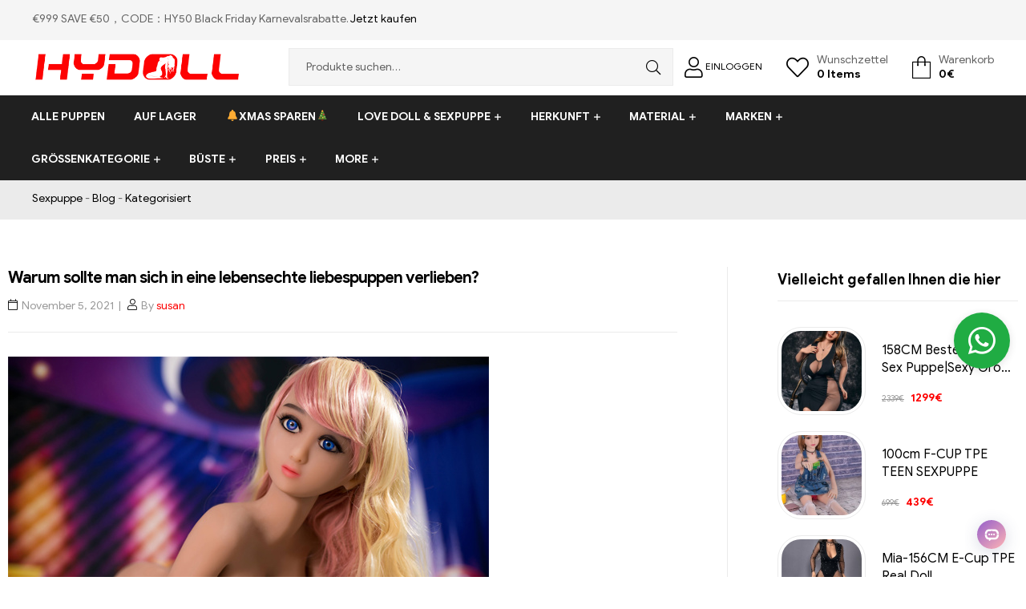

--- FILE ---
content_type: text/html; charset=UTF-8
request_url: https://www.hydoll.de/warum-sollte-man-sich-in-eine-sexpuppe-verlieben.html
body_size: 47309
content:
<!DOCTYPE html>
<html lang="de-DE" prefix="og: https://ogp.me/ns#">
<head>
	<meta charset="UTF-8">
	<meta name="viewport" content="width=device-width, initial-scale=1.0, viewport-fit=cover" />						<script>document.documentElement.className = document.documentElement.className + ' yes-js js_active js'</script>
			<link rel="alternate" hreflang="de" href="https://www.hydoll.de/warum-sollte-man-sich-in-eine-sexpuppe-verlieben.html" />
<link rel="alternate" hreflang="hy" href="https://www.hydoll.de/hy/warum-sollte-man-sich-in-eine-sexpuppe-verlieben.html" />
<link rel="alternate" hreflang="az" href="https://www.hydoll.de/az/warum-sollte-man-sich-in-eine-sexpuppe-verlieben.html" />
<link rel="alternate" hreflang="bn" href="https://www.hydoll.de/bn/warum-sollte-man-sich-in-eine-sexpuppe-verlieben.html" />
<link rel="alternate" hreflang="bs" href="https://www.hydoll.de/bs/warum-sollte-man-sich-in-eine-sexpuppe-verlieben.html" />
<link rel="alternate" hreflang="bg" href="https://www.hydoll.de/bg/warum-sollte-man-sich-in-eine-sexpuppe-verlieben.html" />
<link rel="alternate" hreflang="ca" href="https://www.hydoll.de/ca/warum-sollte-man-sich-in-eine-sexpuppe-verlieben.html" />
<link rel="alternate" hreflang="ceb" href="https://www.hydoll.de/ceb/warum-sollte-man-sich-in-eine-sexpuppe-verlieben.html" />
<link rel="alternate" hreflang="ny" href="https://www.hydoll.de/ny/warum-sollte-man-sich-in-eine-sexpuppe-verlieben.html" />
<link rel="alternate" hreflang="co" href="https://www.hydoll.de/co/warum-sollte-man-sich-in-eine-sexpuppe-verlieben.html" />
<link rel="alternate" hreflang="hr" href="https://www.hydoll.de/hr/warum-sollte-man-sich-in-eine-sexpuppe-verlieben.html" />
<link rel="alternate" hreflang="cs" href="https://www.hydoll.de/cs/warum-sollte-man-sich-in-eine-sexpuppe-verlieben.html" />
<link rel="alternate" hreflang="da" href="https://www.hydoll.de/da/warum-sollte-man-sich-in-eine-sexpuppe-verlieben.html" />
<link rel="alternate" hreflang="nl" href="https://www.hydoll.de/nl/warum-sollte-man-sich-in-eine-sexpuppe-verlieben.html" />
<link rel="alternate" hreflang="eo" href="https://www.hydoll.de/eo/warum-sollte-man-sich-in-eine-sexpuppe-verlieben.html" />
<link rel="alternate" hreflang="et" href="https://www.hydoll.de/et/warum-sollte-man-sich-in-eine-sexpuppe-verlieben.html" />
<link rel="alternate" hreflang="tl" href="https://www.hydoll.de/tl/warum-sollte-man-sich-in-eine-sexpuppe-verlieben.html" />
<link rel="alternate" hreflang="fi" href="https://www.hydoll.de/fi/warum-sollte-man-sich-in-eine-sexpuppe-verlieben.html" />
<link rel="alternate" hreflang="fr" href="https://www.hydoll.de/fr/warum-sollte-man-sich-in-eine-sexpuppe-verlieben.html" />
<link rel="alternate" hreflang="fy" href="https://www.hydoll.de/fy/warum-sollte-man-sich-in-eine-sexpuppe-verlieben.html" />
<link rel="alternate" hreflang="gl" href="https://www.hydoll.de/gl/warum-sollte-man-sich-in-eine-sexpuppe-verlieben.html" />
<link rel="alternate" hreflang="ka" href="https://www.hydoll.de/ka/warum-sollte-man-sich-in-eine-sexpuppe-verlieben.html" />
<link rel="alternate" hreflang="el" href="https://www.hydoll.de/el/warum-sollte-man-sich-in-eine-sexpuppe-verlieben.html" />
<link rel="alternate" hreflang="gu" href="https://www.hydoll.de/gu/warum-sollte-man-sich-in-eine-sexpuppe-verlieben.html" />
<link rel="alternate" hreflang="ht" href="https://www.hydoll.de/ht/warum-sollte-man-sich-in-eine-sexpuppe-verlieben.html" />
<link rel="alternate" hreflang="ha" href="https://www.hydoll.de/ha/warum-sollte-man-sich-in-eine-sexpuppe-verlieben.html" />
<link rel="alternate" hreflang="haw" href="https://www.hydoll.de/haw/warum-sollte-man-sich-in-eine-sexpuppe-verlieben.html" />
<link rel="alternate" hreflang="he" href="https://www.hydoll.de/iw/warum-sollte-man-sich-in-eine-sexpuppe-verlieben.html" />
<link rel="alternate" hreflang="hi" href="https://www.hydoll.de/hi/warum-sollte-man-sich-in-eine-sexpuppe-verlieben.html" />
<link rel="alternate" hreflang="hmn" href="https://www.hydoll.de/hmn/warum-sollte-man-sich-in-eine-sexpuppe-verlieben.html" />
<link rel="alternate" hreflang="hu" href="https://www.hydoll.de/hu/warum-sollte-man-sich-in-eine-sexpuppe-verlieben.html" />
<link rel="alternate" hreflang="is" href="https://www.hydoll.de/is/warum-sollte-man-sich-in-eine-sexpuppe-verlieben.html" />
<link rel="alternate" hreflang="ig" href="https://www.hydoll.de/ig/warum-sollte-man-sich-in-eine-sexpuppe-verlieben.html" />
<link rel="alternate" hreflang="id" href="https://www.hydoll.de/id/warum-sollte-man-sich-in-eine-sexpuppe-verlieben.html" />
<link rel="alternate" hreflang="ga" href="https://www.hydoll.de/ga/warum-sollte-man-sich-in-eine-sexpuppe-verlieben.html" />
<link rel="alternate" hreflang="it" href="https://www.hydoll.de/it/warum-sollte-man-sich-in-eine-sexpuppe-verlieben.html" />
<link rel="alternate" hreflang="ja" href="https://www.hydoll.de/ja/warum-sollte-man-sich-in-eine-sexpuppe-verlieben.html" />
<link rel="alternate" hreflang="jv" href="https://www.hydoll.de/jw/warum-sollte-man-sich-in-eine-sexpuppe-verlieben.html" />
<link rel="alternate" hreflang="kn" href="https://www.hydoll.de/kn/warum-sollte-man-sich-in-eine-sexpuppe-verlieben.html" />
<link rel="alternate" hreflang="kk" href="https://www.hydoll.de/kk/warum-sollte-man-sich-in-eine-sexpuppe-verlieben.html" />
<link rel="alternate" hreflang="km" href="https://www.hydoll.de/km/warum-sollte-man-sich-in-eine-sexpuppe-verlieben.html" />
<link rel="alternate" hreflang="ko" href="https://www.hydoll.de/ko/warum-sollte-man-sich-in-eine-sexpuppe-verlieben.html" />
<link rel="alternate" hreflang="ky" href="https://www.hydoll.de/ky/warum-sollte-man-sich-in-eine-sexpuppe-verlieben.html" />
<link rel="alternate" hreflang="lo" href="https://www.hydoll.de/lo/warum-sollte-man-sich-in-eine-sexpuppe-verlieben.html" />
<link rel="alternate" hreflang="la" href="https://www.hydoll.de/la/warum-sollte-man-sich-in-eine-sexpuppe-verlieben.html" />
<link rel="alternate" hreflang="lv" href="https://www.hydoll.de/lv/warum-sollte-man-sich-in-eine-sexpuppe-verlieben.html" />
<link rel="alternate" hreflang="lt" href="https://www.hydoll.de/lt/warum-sollte-man-sich-in-eine-sexpuppe-verlieben.html" />
<link rel="alternate" hreflang="lb" href="https://www.hydoll.de/lb/warum-sollte-man-sich-in-eine-sexpuppe-verlieben.html" />
<link rel="alternate" hreflang="mk" href="https://www.hydoll.de/mk/warum-sollte-man-sich-in-eine-sexpuppe-verlieben.html" />
<link rel="alternate" hreflang="mg" href="https://www.hydoll.de/mg/warum-sollte-man-sich-in-eine-sexpuppe-verlieben.html" />
<link rel="alternate" hreflang="ms" href="https://www.hydoll.de/ms/warum-sollte-man-sich-in-eine-sexpuppe-verlieben.html" />
<link rel="alternate" hreflang="no" href="https://www.hydoll.de/no/warum-sollte-man-sich-in-eine-sexpuppe-verlieben.html" />
<link rel="alternate" hreflang="pl" href="https://www.hydoll.de/pl/warum-sollte-man-sich-in-eine-sexpuppe-verlieben.html" />
<link rel="alternate" hreflang="pt" href="https://www.hydoll.de/pt/warum-sollte-man-sich-in-eine-sexpuppe-verlieben.html" />
<link rel="alternate" hreflang="ro" href="https://www.hydoll.de/ro/warum-sollte-man-sich-in-eine-sexpuppe-verlieben.html" />
<link rel="alternate" hreflang="ru" href="https://www.hydoll.de/ru/warum-sollte-man-sich-in-eine-sexpuppe-verlieben.html" />
<link rel="alternate" hreflang="sr" href="https://www.hydoll.de/sr/warum-sollte-man-sich-in-eine-sexpuppe-verlieben.html" />
<link rel="alternate" hreflang="sk" href="https://www.hydoll.de/sk/warum-sollte-man-sich-in-eine-sexpuppe-verlieben.html" />
<link rel="alternate" hreflang="sl" href="https://www.hydoll.de/sl/warum-sollte-man-sich-in-eine-sexpuppe-verlieben.html" />
<link rel="alternate" hreflang="es" href="https://www.hydoll.de/es/warum-sollte-man-sich-in-eine-sexpuppe-verlieben.html" />
<link rel="alternate" hreflang="sv" href="https://www.hydoll.de/sv/warum-sollte-man-sich-in-eine-sexpuppe-verlieben.html" />
<link rel="dns-prefetch" href="//fonts.googleapis.com">
<link rel="dns-prefetch" href="//s.w.org">

<!-- Suchmaschinenoptimierung von Rank Math - https://s.rankmath.com/home -->
<title>Warum sollte man sich in eine lebensechte liebespuppen verlieben? - HYDOLL.DE</title>
<meta name="description" content="Das Gefühl, in lebensechte Liebespuppen verliebt zu sein, ist so, als würde man mit einer jungen Frau Liebe machen und ihre pussy stimulieren."/>
<meta name="robots" content="follow, index, max-snippet:-1, max-video-preview:-1, max-image-preview:large"/>
<link rel="canonical"  href="https://www.hydoll.de/warum-sollte-man-sich-in-eine-sexpuppe-verlieben.html" />
<meta property="og:locale" content="de_DE">
<meta property="og:type" content="article">
<meta property="og:title" content="Warum sollte man sich in eine lebensechte liebespuppen verlieben? - HYDOLL.DE">
<meta property="og:description" content="Das Gefühl, in lebensechte Liebespuppen verliebt zu sein, ist so, als würde man mit einer jungen Frau Liebe machen und ihre pussy stimulieren.">
<meta property="og:url" content="https://www.hydoll.de/warum-sollte-man-sich-in-eine-sexpuppe-verlieben.html">
<meta property="og:site_name" content="HYDOLL.DE">
<meta property="article:author" content="Admin">
<meta property="article:tag" content="Globale Marke">
<meta property="article:tag" content="Virtuelle Erfahrung">
<meta property="article:section" content="Kategorisiert">
<meta property="og:updated_time" content="2022-03-15T11:23:55+08:00">
<meta property="og:image" content="https://www.hydoll.de/wp-content/uploads/2021/11/D15034-16.jpg">
<meta property="og:image:secure_url" content="https://www.hydoll.de/wp-content/uploads/2021/11/D15034-16.jpg">
<meta property="og:image:width" content="600">
<meta property="og:image:height" content="400">
<meta property="og:image:alt" content="lebensechte liebespuppen">
<meta property="og:image:type" content="image/jpeg">
<meta name="twitter:card" content="summary_large_image">
<meta name="twitter:title" content="Warum sollte man sich in eine lebensechte liebespuppen verlieben? - HYDOLL.DE">
<meta name="twitter:description" content="Das Gefühl, in lebensechte Liebespuppen verliebt zu sein, ist so, als würde man mit einer jungen Frau Liebe machen und ihre pussy stimulieren.">
<meta name="twitter:image" content="https://www.hydoll.de/wp-content/uploads/2021/11/D15034-16.jpg">
<script type="application/ld+json" class="rank-math-schema">{"@context":"https://schema.org","@graph":[{"@type":["DepartmentStore","Organization"],"@id":"https://www.hydoll.de/#organization","name":"Der beste Online-Shop f\u00fcr Sexpuppe der Welt!","url":"https://www.hydoll.de","email":"dehydollservices@outlook.com"},{"@type":"WebSite","@id":"https://www.hydoll.de/#website","url":"https://www.hydoll.de","name":"Der beste Online-Shop f\u00fcr Sexpuppe der Welt!","publisher":{"@id":"https://www.hydoll.de/#organization"},"inLanguage":"de-DE","potentialAction":{"@type":"SearchAction","target":"https://www.hydoll.de/?s={search_term_string}","query-input":"required name=search_term_string"}},{"@type":"ImageObject","@id":"https://www.hydoll.de/warum-sollte-man-sich-in-eine-sexpuppe-verlieben.html#primaryImage","url":"https://www.hydoll.de/wp-content/uploads/2021/11/D15034-16.jpg","width":600,"height":400},{"@type":"BreadcrumbList","@id":"https://www.hydoll.de/warum-sollte-man-sich-in-eine-sexpuppe-verlieben.html#breadcrumb","itemListElement":[{"@type":"ListItem","position":1,"item":{"@id":"https://www.hydoll.de","name":"Sexpuppe"}},{"@type":"ListItem","position":2,"item":{"@id":"https://www.hydoll.de/blog","name":"Blog"}},{"@type":"ListItem","position":3,"item":{"@id":"https://www.hydoll.de/categorized","name":"Kategorisiert"}},{"@type":"ListItem","position":4,"item":{"@id":"https://www.hydoll.de/warum-sollte-man-sich-in-eine-sexpuppe-verlieben.html","name":"Warum sollte man sich in eine lebensechte liebespuppen verlieben?"}}]},{"@type":"WebPage","@id":"https://www.hydoll.de/warum-sollte-man-sich-in-eine-sexpuppe-verlieben.html#webpage","url":"https://www.hydoll.de/warum-sollte-man-sich-in-eine-sexpuppe-verlieben.html","name":"Warum sollte man sich in eine lebensechte liebespuppen verlieben? - HYDOLL.DE","datePublished":"2021-11-05T16:33:02+08:00","dateModified":"2022-03-15T11:23:55+08:00","isPartOf":{"@id":"https://www.hydoll.de/#website"},"primaryImageOfPage":{"@id":"https://www.hydoll.de/warum-sollte-man-sich-in-eine-sexpuppe-verlieben.html#primaryImage"},"inLanguage":"de-DE","breadcrumb":{"@id":"https://www.hydoll.de/warum-sollte-man-sich-in-eine-sexpuppe-verlieben.html#breadcrumb"}},{"@type":"BlogPosting","headline":"Warum sollte man sich in eine lebensechte liebespuppen verlieben? - HYDOLL.DE","datePublished":"2021-11-05T16:33:02+08:00","dateModified":"2022-03-15T11:23:55+08:00","author":{"@type":"Person","name":"susan"},"publisher":{"@id":"https://www.hydoll.de/#organization"},"description":"Das Gef\u00fchl, in lebensechte Liebespuppen verliebt zu sein, ist so, als w\u00fcrde man mit einer jungen Frau Liebe machen und ihre pussy stimulieren.","@id":"https://www.hydoll.de/warum-sollte-man-sich-in-eine-sexpuppe-verlieben.html#richSnippet","isPartOf":{"@id":"https://www.hydoll.de/warum-sollte-man-sich-in-eine-sexpuppe-verlieben.html#webpage"},"image":{"@id":"https://www.hydoll.de/warum-sollte-man-sich-in-eine-sexpuppe-verlieben.html#primaryImage"},"inLanguage":"de-DE","mainEntityOfPage":{"@id":"https://www.hydoll.de/warum-sollte-man-sich-in-eine-sexpuppe-verlieben.html#webpage"}}]}</script>
<!-- /Rank Math WordPress SEO Plugin -->

<link rel='dns-prefetch' href='//widget.trustpilot.com' />
<link rel='dns-prefetch' href='//s.w.org' />
		<script type="text/javascript">
			window._wpemojiSettings = {"baseUrl":"https:\/\/s.w.org\/images\/core\/emoji\/13.0.0\/72x72\/","ext":".png","svgUrl":"https:\/\/s.w.org\/images\/core\/emoji\/13.0.0\/svg\/","svgExt":".svg","source":{"concatemoji":"https:\/\/www.hydoll.de\/wp-includes\/js\/wp-emoji-release.min.js?ver=5.5.9"}};
			!function(e,a,t){var n,r,o,i=a.createElement("canvas"),p=i.getContext&&i.getContext("2d");function s(e,t){var a=String.fromCharCode;p.clearRect(0,0,i.width,i.height),p.fillText(a.apply(this,e),0,0);e=i.toDataURL();return p.clearRect(0,0,i.width,i.height),p.fillText(a.apply(this,t),0,0),e===i.toDataURL()}function c(e){var t=a.createElement("script");t.src=e,t.defer=t.type="text/javascript",a.getElementsByTagName("head")[0].appendChild(t)}for(o=Array("flag","emoji"),t.supports={everything:!0,everythingExceptFlag:!0},r=0;r<o.length;r++)t.supports[o[r]]=function(e){if(!p||!p.fillText)return!1;switch(p.textBaseline="top",p.font="600 32px Arial",e){case"flag":return s([127987,65039,8205,9895,65039],[127987,65039,8203,9895,65039])?!1:!s([55356,56826,55356,56819],[55356,56826,8203,55356,56819])&&!s([55356,57332,56128,56423,56128,56418,56128,56421,56128,56430,56128,56423,56128,56447],[55356,57332,8203,56128,56423,8203,56128,56418,8203,56128,56421,8203,56128,56430,8203,56128,56423,8203,56128,56447]);case"emoji":return!s([55357,56424,8205,55356,57212],[55357,56424,8203,55356,57212])}return!1}(o[r]),t.supports.everything=t.supports.everything&&t.supports[o[r]],"flag"!==o[r]&&(t.supports.everythingExceptFlag=t.supports.everythingExceptFlag&&t.supports[o[r]]);t.supports.everythingExceptFlag=t.supports.everythingExceptFlag&&!t.supports.flag,t.DOMReady=!1,t.readyCallback=function(){t.DOMReady=!0},t.supports.everything||(n=function(){t.readyCallback()},a.addEventListener?(a.addEventListener("DOMContentLoaded",n,!1),e.addEventListener("load",n,!1)):(e.attachEvent("onload",n),a.attachEvent("onreadystatechange",function(){"complete"===a.readyState&&t.readyCallback()})),(n=t.source||{}).concatemoji?c(n.concatemoji):n.wpemoji&&n.twemoji&&(c(n.twemoji),c(n.wpemoji)))}(window,document,window._wpemojiSettings);
		</script>
		<style type="text/css">
img.wp-smiley,
img.emoji {
	display: inline !important;
	border: none !important;
	box-shadow: none !important;
	height: 1em !important;
	width: 1em !important;
	margin: 0 .07em !important;
	vertical-align: -0.1em !important;
	background: none !important;
	padding: 0 !important;
}
</style>
	<link rel='stylesheet' id='gtranslate-style-css'  href='https://www.hydoll.de/wp-content/plugins/gtranslate/gtranslate-style24.css?ver=5.5.9' type='text/css' media='all' />
<link rel='stylesheet' id='wp-block-library-css'  href='https://www.hydoll.de/wp-includes/css/dist/block-library/style.min.css?ver=5.5.9' type='text/css' media='all' />
<link rel='stylesheet' id='wp-block-library-theme-css'  href='https://www.hydoll.de/wp-includes/css/dist/block-library/theme.min.css?ver=5.5.9' type='text/css' media='all' />
<link rel='stylesheet' id='wc-block-vendors-style-css'  href='https://www.hydoll.de/wp-content/plugins/woocommerce/packages/woocommerce-blocks/build/vendors-style.css?ver=3.8.1' type='text/css' media='all' />
<link rel='stylesheet' id='wc-block-style-css'  href='https://www.hydoll.de/wp-content/plugins/woocommerce/packages/woocommerce-blocks/build/style.css?ver=3.8.1' type='text/css' media='all' />
<link rel='stylesheet' id='select2-css'  href='https://www.hydoll.de/wp-content/plugins/woocommerce/assets/css/select2.css?ver=4.8.0' type='text/css' media='all' />
<link rel='stylesheet' id='yith-wcaf-css'  href='https://www.hydoll.de/wp-content/plugins/yith-woocommerce-affiliates/assets/css/yith-wcaf.css?ver=5.5.9' type='text/css' media='all' />
<link rel='stylesheet' id='jquery-selectBox-css'  href='https://www.hydoll.de/wp-content/plugins/yith-woocommerce-wishlist/assets/css/jquery.selectBox.css?ver=1.2.0' type='text/css' media='all' />
<link rel='stylesheet' id='yith-wcwl-font-awesome-css'  href='https://www.hydoll.de/wp-content/plugins/yith-woocommerce-wishlist/assets/css/font-awesome.css?ver=4.7.0' type='text/css' media='all' />
<link rel='stylesheet' id='yith-wcwl-main-css'  href='https://www.hydoll.de/wp-content/plugins/yith-woocommerce-wishlist/assets/css/style.css?ver=3.0.18' type='text/css' media='all' />
<style id='yith-wcwl-main-inline-css' type='text/css'>
.yith-wcwl-share li a{color: #FFFFFF;}.yith-wcwl-share li a:hover{color: #FFFFFF;}.yith-wcwl-share a.facebook{background: #39599E; background-color: #39599E;}.yith-wcwl-share a.facebook:hover{background: #595A5A; background-color: #595A5A;}.yith-wcwl-share a.twitter{background: #45AFE2; background-color: #45AFE2;}.yith-wcwl-share a.twitter:hover{background: #595A5A; background-color: #595A5A;}.yith-wcwl-share a.pinterest{background: #AB2E31; background-color: #AB2E31;}.yith-wcwl-share a.pinterest:hover{background: #595A5A; background-color: #595A5A;}.yith-wcwl-share a.email{background: #FBB102; background-color: #FBB102;}.yith-wcwl-share a.email:hover{background: #595A5A; background-color: #595A5A;}.yith-wcwl-share a.whatsapp{background: #00A901; background-color: #00A901;}.yith-wcwl-share a.whatsapp:hover{background: #595A5A; background-color: #595A5A;}.wp-block-columns .wp-block-column:nth-of-type(1) {display:none}
</style>
<link rel='stylesheet' id='shopic-gutenberg-blocks-css'  href='https://www.hydoll.de/wp-content/themes/hydoll/assets/css/base/gutenberg-blocks.css?ver=5.5.9' type='text/css' media='all' />
<link rel='stylesheet' id='cptch_stylesheet-css'  href='https://www.hydoll.de/wp-content/plugins/captcha-bws/css/front_end_style.css?ver=5.1.7' type='text/css' media='all' />
<link rel='stylesheet' id='dashicons-css'  href='https://www.hydoll.de/wp-includes/css/dashicons.min.css?ver=5.5.9' type='text/css' media='all' />
<style id='dashicons-inline-css' type='text/css'>
[data-font="Dashicons"]:before {font-family: 'Dashicons' !important;content: attr(data-icon) !important;speak: none !important;font-weight: normal !important;font-variant: normal !important;text-transform: none !important;line-height: 1 !important;font-style: normal !important;-webkit-font-smoothing: antialiased !important;-moz-osx-font-smoothing: grayscale !important;}
</style>
<link rel='stylesheet' id='cptch_desktop_style-css'  href='https://www.hydoll.de/wp-content/plugins/captcha-bws/css/desktop_style.css?ver=5.1.7' type='text/css' media='all' />
<link rel='stylesheet' id='contact-form-7-css'  href='https://www.hydoll.de/wp-content/plugins/contact-form-7/includes/css/styles.css?ver=5.4' type='text/css' media='all' />
<style id='woocommerce-inline-inline-css' type='text/css'>
.woocommerce form .form-row .required { visibility: visible; }
</style>
<link rel='stylesheet' id='jquery-colorbox-css'  href='https://www.hydoll.de/wp-content/plugins/yith-woocommerce-compare/assets/css/colorbox.css?ver=5.5.9' type='text/css' media='all' />
<link rel='stylesheet' id='woocommerce_prettyPhoto_css-css'  href='//www.hydoll.de/wp-content/plugins/woocommerce/assets/css/prettyPhoto.css?ver=5.5.9' type='text/css' media='all' />
<link rel='stylesheet' id='shopic-style-css'  href='https://www.hydoll.de/wp-content/themes/hydoll/style.css?ver=5.5.9' type='text/css' media='all' />
<link rel='stylesheet' id='elementor-frontend-css'  href='https://www.hydoll.de/wp-content/plugins/elementor/assets/css/frontend.min.css?ver=3.0.8' type='text/css' media='all' />
<link rel='stylesheet' id='elementor-post-194636-css'  href='https://www.hydoll.de/wp-content/uploads/elementor/css/post-194636.css?ver=1763604093' type='text/css' media='all' />
<link rel='stylesheet' id='elementor-icons-css'  href='https://www.hydoll.de/wp-content/plugins/elementor/assets/lib/eicons/css/elementor-icons.min.css?ver=5.9.1' type='text/css' media='all' />
<link rel='stylesheet' id='elementor-animations-css'  href='https://www.hydoll.de/wp-content/plugins/elementor/assets/lib/animations/animations.min.css?ver=3.0.8' type='text/css' media='all' />
<link rel='stylesheet' id='elementor-pro-css'  href='https://www.hydoll.de/wp-content/plugins/elementor-pro/assets/css/frontend.min.css?ver=3.0.8' type='text/css' media='all' />
<link rel='stylesheet' id='font-awesome-5-all-css'  href='https://www.hydoll.de/wp-content/plugins/elementor/assets/lib/font-awesome/css/all.min.css?ver=3.0.8' type='text/css' media='all' />
<link rel='stylesheet' id='font-awesome-4-shim-css'  href='https://www.hydoll.de/wp-content/plugins/elementor/assets/lib/font-awesome/css/v4-shims.min.css?ver=3.0.8' type='text/css' media='all' />
<link rel='stylesheet' id='elementor-post-48160-css'  href='https://www.hydoll.de/wp-content/uploads/elementor/css/post-48160.css?ver=1765786140' type='text/css' media='all' />
<link rel='stylesheet' id='elementor-post-8094-css'  href='https://www.hydoll.de/wp-content/uploads/elementor/css/post-8094.css?ver=1766742771' type='text/css' media='all' />
<link rel='stylesheet' id='arpw-style-css'  href='https://www.hydoll.de/wp-content/plugins/advanced-random-posts-widget/assets/css/arpw-frontend.css?ver=5.5.9' type='text/css' media='all' />
<link rel='stylesheet' id='shopic-elementor-css'  href='https://www.hydoll.de/wp-content/themes/hydoll/assets/css/base/elementor.css?ver=5.5.9' type='text/css' media='all' />
<link rel='stylesheet' id='shopic-woocommerce-style-css'  href='https://www.hydoll.de/wp-content/themes/hydoll/assets/css/woocommerce/woocommerce.css?ver=5.5.9' type='text/css' media='all' />
<link rel='stylesheet' id='shopic-child-style-css'  href='https://www.hydoll.de/wp-content/themes/hydoll-child/style.css?ver=1.0.6' type='text/css' media='all' />
<link rel='stylesheet' id='google-fonts-1-css'  href='https://fonts.googleapis.com/css?family=Roboto%3A100%2C100italic%2C200%2C200italic%2C300%2C300italic%2C400%2C400italic%2C500%2C500italic%2C600%2C600italic%2C700%2C700italic%2C800%2C800italic%2C900%2C900italic%7CRoboto+Slab%3A100%2C100italic%2C200%2C200italic%2C300%2C300italic%2C400%2C400italic%2C500%2C500italic%2C600%2C600italic%2C700%2C700italic%2C800%2C800italic%2C900%2C900italic%7CABeeZee%3A100%2C100italic%2C200%2C200italic%2C300%2C300italic%2C400%2C400italic%2C500%2C500italic%2C600%2C600italic%2C700%2C700italic%2C800%2C800italic%2C900%2C900italic&#038;ver=5.5.9' type='text/css' media='all' />
<link rel='stylesheet' id='elementor-icons-shared-0-css'  href='https://www.hydoll.de/wp-content/plugins/elementor/assets/lib/font-awesome/css/fontawesome.min.css?ver=5.12.0' type='text/css' media='all' />
<link rel='stylesheet' id='elementor-icons-fa-brands-css'  href='https://www.hydoll.de/wp-content/plugins/elementor/assets/lib/font-awesome/css/brands.min.css?ver=5.12.0' type='text/css' media='all' />
<script type='text/javascript' src='https://www.hydoll.de/wp-includes/js/jquery/jquery.js?ver=1.12.4-wp' id='jquery-core-js'></script>
<script type='text/javascript' id='tp-js-js-extra'>
/* <![CDATA[ */
var trustpilot_settings = {"key":"cpMypdAKuSwV4ob0","TrustpilotScriptUrl":"https:\/\/invitejs.trustpilot.com\/tp.min.js","IntegrationAppUrl":"\/\/ecommscript-integrationapp.trustpilot.com","PreviewScriptUrl":"\/\/ecommplugins-scripts.trustpilot.com\/v2.1\/js\/preview.min.js","PreviewCssUrl":"\/\/ecommplugins-scripts.trustpilot.com\/v2.1\/css\/preview.min.css","PreviewWPCssUrl":"\/\/ecommplugins-scripts.trustpilot.com\/v2.1\/css\/preview_wp.css","WidgetScriptUrl":"\/\/widget.trustpilot.com\/bootstrap\/v5\/tp.widget.bootstrap.min.js"};
/* ]]> */
</script>
<script type='text/javascript' src='https://www.hydoll.de/wp-content/plugins/trustpilot-reviews/review/assets/js/headerScript.min.js?ver=1.0' async='async' id='tp-js-js'></script>
<script type='text/javascript' src='//widget.trustpilot.com/bootstrap/v5/tp.widget.bootstrap.min.js?ver=1.0' async='async' id='widget-bootstrap-js'></script>
<script type='text/javascript' id='trustbox-js-extra'>
/* <![CDATA[ */
var trustbox_settings = {"page":null,"sku":null,"name":null};
var trustpilot_trustbox_settings = {"trustboxes":[{"enabled":"enabled","snippet":"[base64]","customizations":"[base64]","defaults":"[base64]","page":"landing","position":"before","corner":"top: #{Y}px; left: #{X}px;","paddingx":"0","paddingy":"0","zindex":"1000","clear":"both","xpaths":"[base64]","sku":"TRUSTPILOT_SKU_VALUE_173587,OVE08-41","name":"Blue Eyes liebespuppen kaufen 166cm C-Cup Finger Bones Design In Stock Now","widgetName":"Review Collector","repeatable":false,"uuid":"e1258599-70be-a605-f33b-85d72f30623f","error":null,"repeatXpath":{"xpathById":{"prefix":"","suffix":""},"xpathFromRoot":{"prefix":"","suffix":""}}}]};
/* ]]> */
</script>
<script type='text/javascript' src='https://www.hydoll.de/wp-content/plugins/trustpilot-reviews/review/assets/js/trustBoxScript.min.js?ver=1.0' async='async' id='trustbox-js'></script>
<script type='text/javascript' src='https://www.hydoll.de/wp-content/plugins/elementor/assets/lib/font-awesome/js/v4-shims.min.js?ver=3.0.8' id='font-awesome-4-shim-js'></script>
<link rel="https://api.w.org/" href="https://www.hydoll.de/wp-json/" /><link rel="alternate" type="application/json" href="https://www.hydoll.de/wp-json/wp/v2/posts/47404" /><link rel="EditURI" type="application/rsd+xml" title="RSD" href="https://www.hydoll.de/xmlrpc.php?rsd" />
<link rel="wlwmanifest" type="application/wlwmanifest+xml" href="https://www.hydoll.de/wp-includes/wlwmanifest.xml" /> 

<link rel='shortlink' href='https://www.hydoll.de/?p=47404' />
<link rel="alternate" type="application/json+oembed" href="https://www.hydoll.de/wp-json/oembed/1.0/embed?url=https%3A%2F%2Fwww.hydoll.de%2Fwarum-sollte-man-sich-in-eine-sexpuppe-verlieben.html" />
<link rel="alternate" type="text/xml+oembed" href="https://www.hydoll.de/wp-json/oembed/1.0/embed?url=https%3A%2F%2Fwww.hydoll.de%2Fwarum-sollte-man-sich-in-eine-sexpuppe-verlieben.html&#038;format=xml" />
<script>var gt_request_uri = '/warum-sollte-man-sich-in-eine-sexpuppe-verlieben.html';</script>    <script src="/wp-content/themes/hydoll/layui/layui.js"></script>
    <style>
        .main-navigation ul.menu li.menu-item a{padding: 1em 1.2em;}
        #payment .payment_methods > .wc_payment_method > label { border-bottom: 4px solid #fff;}
        .back-to-top{ background-color:rgb(32,172,67);color:#fff;font-weight:bold;}
        .wishlist-style-content-style-1 .elementor-header-group-wrapper .header-group-action>div, .cart-style-content-style-1 .elementor-header-group-wrapper   .header-group-action>div{padding: 0 15px;}
        .login .elementor-48160 .elementor-element.elementor-element-79f2b8a1{display:none}
        .login #login{ position:relative; top:-16px;}
        .login #login h1{color:#333;font-size:18px;}.login #login h3{color:#333;font-size:16px;}
        .single-product .details_reminder{display:none}
/* 		   ul.products.columns-4 li.product {height:570px;} */
			ol.flex-control-nav.flex-control-thumbs.slick-initialized.slick-slider {height: 92px;}
        @media (min-width: 1024px){
            .main-navigation {width: 104%;}
        }
        @media (max-width: 958px){
            .page-id-907 .elementor-column-gap-wider>.elementor-column>.elementor-element-populated{padding:inherit;}
            div.buttons_added{max-width: 150px;}
            #display_button{max-width: 100px;}
			
        }
/* 		 @media (max-width: 768px){
			 ul.products.columns-4 li.product{height:345px;}
			
        } */
        @media (min-width: 768px) {
            ul.products.columns-5 li.product{padding: 3px;}
        }
    </style>

<!--liaotian-->
<script src="https://assets.salesmartly.com/js/project_9298_9768_1670572720.js"></script>


<!-- Global site tag (gtag.js) - Google Ads: 343813289 -->
    <script async src="https://www.googletagmanager.com/gtag/js?id=AW-343813289"></script>
    <script>
      window.dataLayer = window.dataLayer || [];
      function gtag(){dataLayer.push(arguments);}
      gtag('js', new Date());

      gtag('config', 'AW-343813289');
    </script>

    <!-- Global site tag (gtag.js) - Google Analytics -->
    <script async src="https://www.googletagmanager.com/gtag/js?id=G-NQ2GJHEE6Z"></script>
    <script>
      window.dataLayer = window.dataLayer || [];
      function gtag(){dataLayer.push(arguments);}
      gtag('js', new Date());

      gtag('config', 'G-NQ2GJHEE6Z');
    </script>

    <script type="text/javascript">
        (function(c,l,a,r,i,t,y){
            c[a]=c[a]||function(){(c[a].q=c[a].q||[]).push(arguments)};
            t=l.createElement(r);t.async=1;t.src="https://www.clarity.ms/tag/"+i;
            y=l.getElementsByTagName(r)[0];y.parentNode.insertBefore(t,y);
        })(window, document, "clarity", "script", "8drouaszlj");
    </script>

<!--Start of yandex-->
<meta name="yandex-verification" content="6c42a2e30fe84574" />
<!--End of yandex-->

    <!--Start of Tawk.to Script-->
    <script type="text/javascript">
    var Tawk_API=Tawk_API||{}, Tawk_LoadStart=new Date();
    (function(){
    var s1=document.createElement("script"),s0=document.getElementsByTagName("script")[0];
    s1.async=true;
    s1.src='https://embed.tawk.to/6152e7a925797d7a8901313e/1fglths4p';
    s1.charset='UTF-8';
    s1.setAttribute('crossorigin','*');
    s0.parentNode.insertBefore(s1,s0);
    })();
    </script>
    <!--End of Tawk.to Script-->
<!-- trustpilot -->
<meta name="trustpilot-one-time-domain-verification-id" content="f861bc98-387c-4ea5-ac3e-afe35da4e922"/>
<!-- trustpilot -->
	<noscript><style>.woocommerce-product-gallery{ opacity: 1 !important; }</style></noscript>
		
<!-- Global site tag (gtag.js) - Google Analytics -->
<script async src="https://www.googletagmanager.com/gtag/js?id=UA-188032844-1"></script>
<script>
  window.dataLayer = window.dataLayer || [];
  function gtag(){dataLayer.push(arguments);}
  gtag('js', new Date());

  gtag('config', 'UA-188032844-1');
</script>


<!-- Default Statcounter code for https://www.hydoll.de/ -->
<script type="text/javascript">
var sc_project=12526743; 
var sc_invisible=1; 
var sc_security="927828d9"; 
</script>
<script type="text/javascript"
src="https://www.statcounter.com/counter/counter.js"
async></script>
<noscript><div class="statcounter"><a title="Web Analytics"
href="https://statcounter.com/" target="_blank"><img
class="statcounter"
src="https://c.statcounter.com/12526743/0/927828d9/1/"
alt="Web Analytics"
referrerPolicy="no-referrer-when-downgrade"></a></div></noscript>
<!-- End of Statcounter Code -->


<meta name="generator" content="Powered by Slider Revolution 6.5.7 - responsive, Mobile-Friendly Slider Plugin for WordPress with comfortable drag and drop interface." />
<script type="text/javascript">function setREVStartSize(e){
			//window.requestAnimationFrame(function() {				 
				window.RSIW = window.RSIW===undefined ? window.innerWidth : window.RSIW;	
				window.RSIH = window.RSIH===undefined ? window.innerHeight : window.RSIH;	
				try {								
					var pw = document.getElementById(e.c).parentNode.offsetWidth,
						newh;
					pw = pw===0 || isNaN(pw) ? window.RSIW : pw;
					e.tabw = e.tabw===undefined ? 0 : parseInt(e.tabw);
					e.thumbw = e.thumbw===undefined ? 0 : parseInt(e.thumbw);
					e.tabh = e.tabh===undefined ? 0 : parseInt(e.tabh);
					e.thumbh = e.thumbh===undefined ? 0 : parseInt(e.thumbh);
					e.tabhide = e.tabhide===undefined ? 0 : parseInt(e.tabhide);
					e.thumbhide = e.thumbhide===undefined ? 0 : parseInt(e.thumbhide);
					e.mh = e.mh===undefined || e.mh=="" || e.mh==="auto" ? 0 : parseInt(e.mh,0);		
					if(e.layout==="fullscreen" || e.l==="fullscreen") 						
						newh = Math.max(e.mh,window.RSIH);					
					else{					
						e.gw = Array.isArray(e.gw) ? e.gw : [e.gw];
						for (var i in e.rl) if (e.gw[i]===undefined || e.gw[i]===0) e.gw[i] = e.gw[i-1];					
						e.gh = e.el===undefined || e.el==="" || (Array.isArray(e.el) && e.el.length==0)? e.gh : e.el;
						e.gh = Array.isArray(e.gh) ? e.gh : [e.gh];
						for (var i in e.rl) if (e.gh[i]===undefined || e.gh[i]===0) e.gh[i] = e.gh[i-1];
											
						var nl = new Array(e.rl.length),
							ix = 0,						
							sl;					
						e.tabw = e.tabhide>=pw ? 0 : e.tabw;
						e.thumbw = e.thumbhide>=pw ? 0 : e.thumbw;
						e.tabh = e.tabhide>=pw ? 0 : e.tabh;
						e.thumbh = e.thumbhide>=pw ? 0 : e.thumbh;					
						for (var i in e.rl) nl[i] = e.rl[i]<window.RSIW ? 0 : e.rl[i];
						sl = nl[0];									
						for (var i in nl) if (sl>nl[i] && nl[i]>0) { sl = nl[i]; ix=i;}															
						var m = pw>(e.gw[ix]+e.tabw+e.thumbw) ? 1 : (pw-(e.tabw+e.thumbw)) / (e.gw[ix]);					
						newh =  (e.gh[ix] * m) + (e.tabh + e.thumbh);
					}
					var el = document.getElementById(e.c);
					if (el!==null && el) el.style.height = newh+"px";					
					el = document.getElementById(e.c+"_wrapper");
					if (el!==null && el) {
						el.style.height = newh+"px";
						el.style.display = "block";
					}
				} catch(e){
					console.log("Failure at Presize of Slider:" + e)
				}					   
			//});
		  };</script>
</head>
<body class="post-template-default single single-post postid-47404 single-format-standard wp-custom-logo wp-embed-responsive theme-hydoll woocommerce-no-js chrome group-blog has-post-thumbnail woocommerce-active product-style-1 single-product-1 elementor-default elementor-kit-194636">

    <div id="page" class="hfeed site">
    		<div data-elementor-type="header" data-elementor-id="48160" class="elementor elementor-48160 elementor-location-header" data-elementor-settings="[]">
		<div class="elementor-section-wrap">
					<div class="elementor-section elementor-top-section elementor-element elementor-element-2ce293d5 elementor-section-height-min-height elementor-section-stretched elementor-section-boxed elementor-section-height-default elementor-section-items-middle" data-id="2ce293d5" data-element_type="section" id="top_yy" data-settings="{&quot;stretch_section&quot;:&quot;section-stretched&quot;,&quot;background_background&quot;:&quot;classic&quot;,&quot;motion_fx_motion_fx_scrolling&quot;:&quot;yes&quot;,&quot;motion_fx_devices&quot;:[&quot;desktop&quot;,&quot;tablet&quot;,&quot;mobile&quot;]}">
						<div class="elementor-container elementor-column-gap-no">
					<div class="elementor-column elementor-col-100 elementor-top-column elementor-element elementor-element-4e4826e0" data-id="4e4826e0" data-element_type="column">
			<div class="elementor-widget-wrap elementor-element-populated">
								<div class="elementor-element elementor-element-5aee3e10 elementor-widget elementor-widget-text-editor" data-id="5aee3e10" data-element_type="widget" data-widget_type="text-editor.default">
				<div class="elementor-widget-container">
					<div class="elementor-text-editor elementor-clearfix"><p><span style="vertical-align: inherit;"><span style="vertical-align: inherit;">€999 SAVE €50，CODE：HY50 </span></span>Black Friday Karnevalsrabatte. <a href="https://www.hydoll.de/luxus-silikonpuppen">Jetzt kaufen</a></p></div>
				</div>
				</div>
					</div>
		</div>
							</div>
		</div>
				<section class="elementor-section elementor-top-section elementor-element elementor-element-19b848a5 elementor-hidden-tablet elementor-hidden-phone elementor-reverse-tablet elementor-reverse-mobile elementor-section-boxed elementor-section-height-default elementor-section-height-default" data-id="19b848a5" data-element_type="section">
							<div class="elementor-background-overlay"></div>
							<div class="elementor-container elementor-column-gap-default">
					<div class="elementor-column elementor-col-25 elementor-top-column elementor-element elementor-element-851b550" data-id="851b550" data-element_type="column">
			<div class="elementor-widget-wrap elementor-element-populated">
								<div class="elementor-element elementor-element-488b8491 elementor-hidden-tablet elementor-hidden-phone elementor-widget elementor-widget-shopic-site-logo" data-id="488b8491" data-element_type="widget" data-widget_type="shopic-site-logo.default">
				<div class="elementor-widget-container">
			        <div class="elementor-site-logo-wrapper">
            			<div class="site-branding">
				<a href="https://www.hydoll.de/" class="custom-logo-link" rel="home"><img width="477" height="84" src="https://www.hydoll.de/wp-content/uploads/2020/09/cropped-Shop-Sex-Dolls-on-HYDOLL.png" class="custom-logo" alt="HYDOLL.DE" srcset="https://www.hydoll.de/wp-content/uploads/2020/09/cropped-Shop-Sex-Dolls-on-HYDOLL.png 477w, https://www.hydoll.de/wp-content/uploads/2020/09/cropped-Shop-Sex-Dolls-on-HYDOLL-300x53.png 300w" sizes="(max-width: 477px) 100vw, 477px" /></a>			<div class="site-branding-text">
									<p class="site-title"><a href="https://www.hydoll.de/" rel="home">
							HYDOLL.DE						</a></p>
				
							</div><!-- .site-branding-text -->
						</div>
			        </div>
        		</div>
				</div>
					</div>
		</div>
				<div class="elementor-column elementor-col-25 elementor-top-column elementor-element elementor-element-1add1974" data-id="1add1974" data-element_type="column">
			<div class="elementor-widget-wrap">
									</div>
		</div>
				<div class="elementor-column elementor-col-25 elementor-top-column elementor-element elementor-element-39e22548" data-id="39e22548" data-element_type="column">
			<div class="elementor-widget-wrap elementor-element-populated">
								<div class="elementor-element elementor-element-2a722f7b elementor-widget elementor-widget-wp-widget-woocommerce_product_search" data-id="2a722f7b" data-element_type="widget" data-widget_type="wp-widget-woocommerce_product_search.default">
				<div class="elementor-widget-container">
			<div class="woocommerce widget_product_search">			<div class="ajax-search-result" style="display:none;">
			</div>
			<form role="search" method="get" class="woocommerce-product-search" action="https://www.hydoll.de/">
	<label class="screen-reader-text" for="woocommerce-product-search-field-0">Suche nach:</label>
	<input type="search" id="woocommerce-product-search-field-0" class="search-field" placeholder="Produkte suchen&hellip;" autocomplete="off" value="" name="s" />
	<button type="submit" value="Suche">Suche</button>
	<input type="hidden" name="post_type" value="product" />
</form>
</div>		</div>
				</div>
					</div>
		</div>
				<div class="elementor-column elementor-col-25 elementor-top-column elementor-element elementor-element-556f243" data-id="556f243" data-element_type="column">
			<div class="elementor-widget-wrap elementor-element-populated">
								<div class="elementor-element elementor-element-6bf4301a account-style-content-yes wishlist-style-content-style-1 cart-style-content-style-1 elementor-widget elementor-widget-shopic-header-group" data-id="6bf4301a" data-element_type="widget" data-widget_type="shopic-header-group.default">
				<div class="elementor-widget-container">
			        <div class="elementor-header-group-wrapper">
            <div class="header-group-action">
                
                			<div class="site-header-account">
				<a href="https://www.hydoll.de/my-account">
					<i class="shopic-icon-user"></i>
					<span class="account-content">
						EINLOGGEN					</span>
				</a>
				<div class="account-dropdown">

				</div>
			</div>
			
                            <div class="site-header-wishlist">
                <a class="header-wishlist" href="https://www.hydoll.de/wishlist">
                    <i class="shopic-icon-heart"></i>
                    <span class="count">0</span>
                    <div class="wishlist-style-2">
                        <span class="wishlist-content">Wunschzettel</span>
                        <span class="wishlist-count">
                            <span class="wishlist-count-item">0</span>
                            <span class="wishlist-count-text">Items</span>
                        </span>
                    </div>

                </a>
            </div>
            
                                        <div class="site-header-cart menu">
                                    <a class="cart-contents" href="https://www.hydoll.de/cart" title="View your shopping cart">
                        <span class="count">0</span>
            <div class="cart-style-2">
                <span class="cart-content">Warenkorb</span>
                <span class="woocommerce-Price-amount amount"><bdi>0<span class="woocommerce-Price-currencySymbol">&euro;</span></bdi></span>            </div>
        </a>
                                                            </div>
                                    </div>
        </div>
        		</div>
				</div>
					</div>
		</div>
							</div>
		</section>
				<section class="elementor-section elementor-top-section elementor-element elementor-element-eeb93ab elementor-section-boxed elementor-section-height-default elementor-section-height-default" data-id="eeb93ab" data-element_type="section">
						<div class="elementor-container elementor-column-gap-default">
					<div class="elementor-column elementor-col-100 elementor-top-column elementor-element elementor-element-239f177f" data-id="239f177f" data-element_type="column">
			<div class="elementor-widget-wrap">
									</div>
		</div>
							</div>
		</section>
				<section class="elementor-section elementor-top-section elementor-element elementor-element-2174e46d elementor-section-boxed elementor-section-height-default elementor-section-height-default" data-id="2174e46d" data-element_type="section">
						<div class="elementor-container elementor-column-gap-default">
					<div class="elementor-column elementor-col-100 elementor-top-column elementor-element elementor-element-7f2204e4" data-id="7f2204e4" data-element_type="column">
			<div class="elementor-widget-wrap elementor-element-populated">
								<div class="elementor-element elementor-element-505f387d elementor-hidden-desktop search-form-style-content-style-1 elementor-widget elementor-widget-shopic-header-group" data-id="505f387d" data-element_type="widget" data-widget_type="shopic-header-group.default">
				<div class="elementor-widget-container">
			        <div class="elementor-header-group-wrapper">
            <div class="header-group-action">
                            <div class="site-search">
                <div class="widget woocommerce widget_product_search">			<div class="ajax-search-result" style="display:none;">
			</div>
			<form role="search" method="get" class="woocommerce-product-search" action="https://www.hydoll.de/">
	<label class="screen-reader-text" for="woocommerce-product-search-field-1">Suche nach:</label>
	<input type="search" id="woocommerce-product-search-field-1" class="search-field" placeholder="Produkte suchen&hellip;" autocomplete="off" value="" name="s" />
	<button type="submit" value="Suche">Suche</button>
	<input type="hidden" name="post_type" value="product" />
</form>
</div>            </div>
            
                
                
                            </div>
        </div>
        		</div>
				</div>
					</div>
		</div>
							</div>
		</section>
				<section class="elementor-section elementor-top-section elementor-element elementor-element-54edfdb3 elementor-section-stretched elementor-hidden-desktop top_yy elementor-section-boxed elementor-section-height-default elementor-section-height-default" data-id="54edfdb3" data-element_type="section" id="top_box_relative" data-settings="{&quot;stretch_section&quot;:&quot;section-stretched&quot;,&quot;background_background&quot;:&quot;classic&quot;}">
							<div class="elementor-background-overlay"></div>
							<div class="elementor-container elementor-column-gap-default">
					<div class="elementor-column elementor-col-20 elementor-top-column elementor-element elementor-element-12ebbc92" data-id="12ebbc92" data-element_type="column">
			<div class="elementor-widget-wrap elementor-element-populated">
								<div class="elementor-element elementor-element-4bc980b2 menu-mobile-nav-button elementor-view-default elementor-widget elementor-widget-icon" data-id="4bc980b2" data-element_type="widget" data-widget_type="icon.default">
				<div class="elementor-widget-container">
					<div class="elementor-icon-wrapper">
			<div class="elementor-icon">
			<i aria-hidden="true" class="shopic-icon- shopic-icon-bars"></i>			</div>
		</div>
				</div>
				</div>
					</div>
		</div>
				<div class="elementor-column elementor-col-20 elementor-top-column elementor-element elementor-element-7746bbf2" data-id="7746bbf2" data-element_type="column">
			<div class="elementor-widget-wrap elementor-element-populated">
								<div class="elementor-element elementor-element-7f0ea28a elementor-view-default elementor-widget elementor-widget-icon" data-id="7f0ea28a" data-element_type="widget" id="pdpx" data-widget_type="icon.default">
				<div class="elementor-widget-container">
					<div class="elementor-icon-wrapper">
			<a class="elementor-icon nturl" href="/my-account">
			<i aria-hidden="true" class="shopic-icon- shopic-icon-account"></i>			</a>
		</div>
				</div>
				</div>
					</div>
		</div>
				<div class="elementor-column elementor-col-20 elementor-top-column elementor-element elementor-element-3bc83680" data-id="3bc83680" data-element_type="column">
			<div class="elementor-widget-wrap elementor-element-populated">
								<div class="elementor-element elementor-element-7132ecba elementor-widget elementor-widget-image" data-id="7132ecba" data-element_type="widget" data-widget_type="image.default">
				<div class="elementor-widget-container">
					<div class="elementor-image">
											<a href="/">
							<img width="450" height="117" src="https://www.hydoll.de/wp-content/uploads/2021/11/logo11.png" class="attachment-full size-full" alt="" loading="lazy" srcset="https://www.hydoll.de/wp-content/uploads/2021/11/logo11.png 450w, https://www.hydoll.de/wp-content/uploads/2021/11/logo11-300x78.png 300w, https://www.hydoll.de/wp-content/uploads/2021/11/logo11-18x5.png 18w" sizes="(max-width: 450px) 100vw, 450px" />								</a>
											</div>
				</div>
				</div>
					</div>
		</div>
				<div class="elementor-column elementor-col-20 elementor-top-column elementor-element elementor-element-1306806e" data-id="1306806e" data-element_type="column">
			<div class="elementor-widget-wrap elementor-element-populated">
								<div class="elementor-element elementor-element-195019c7 wishlist-style-content-style-2 elementor-widget elementor-widget-shopic-header-group" data-id="195019c7" data-element_type="widget" id="wish_list_id" data-widget_type="shopic-header-group.default">
				<div class="elementor-widget-container">
			        <div class="elementor-header-group-wrapper">
            <div class="header-group-action">
                
                
                            <div class="site-header-wishlist">
                <a class="header-wishlist" href="https://www.hydoll.de/wishlist">
                    <i class="shopic-icon-heart"></i>
                    <span class="count">0</span>
                    <div class="wishlist-style-2">
                        <span class="wishlist-content">Wunschzettel</span>
                        <span class="wishlist-count">
                            <span class="wishlist-count-item">0</span>
                            <span class="wishlist-count-text">Items</span>
                        </span>
                    </div>

                </a>
            </div>
            
                            </div>
        </div>
        		</div>
				</div>
					</div>
		</div>
				<div class="elementor-column elementor-col-20 elementor-top-column elementor-element elementor-element-6a914ae3" data-id="6a914ae3" data-element_type="column" style="">
			<div class="elementor-widget-wrap elementor-element-populated">
								<div class="elementor-element elementor-element-44a15d40 cart-style-content-style-2 elementor-widget elementor-widget-shopic-header-group" data-id="44a15d40" data-element_type="widget" data-widget_type="shopic-header-group.default">
				<div class="elementor-widget-container">
			        <div class="elementor-header-group-wrapper">
            <div class="header-group-action">
                
                
                
                                        <div class="site-header-cart menu">
                                    <a class="cart-contents" href="https://www.hydoll.de/cart" title="View your shopping cart">
                        <span class="count">0</span>
            <div class="cart-style-2">
                <span class="cart-content">Warenkorb</span>
                <span class="woocommerce-Price-amount amount"><bdi>0<span class="woocommerce-Price-currencySymbol">&euro;</span></bdi></span>            </div>
        </a>
                                                            </div>
                                    </div>
        </div>
        		</div>
				</div>
					</div>
		</div>
							</div>
		</section>
				<section class="elementor-section elementor-top-section elementor-element elementor-element-32252310 elementor-hidden-desktop elementor-section-boxed elementor-section-height-default elementor-section-height-default" data-id="32252310" data-element_type="section">
						<div class="elementor-container elementor-column-gap-default">
					<div class="elementor-column elementor-col-100 elementor-top-column elementor-element elementor-element-5b55907f" data-id="5b55907f" data-element_type="column">
			<div class="elementor-widget-wrap elementor-element-populated">
								<div class="elementor-element elementor-element-6208d764 elementor-widget elementor-widget-html" data-id="6208d764" data-element_type="widget" data-widget_type="html.default">
				<div class="elementor-widget-container">
			<meta name="viewport" content="width=device-width, initial-scale=1.0, maximum-scale=1.0, minimum-scale=1.0, user-scalable=no">		</div>
				</div>
				<div class="elementor-element elementor-element-7d3f2569 elementor-hidden-desktop elementor-widget elementor-widget-html" data-id="7d3f2569" data-element_type="widget" id="top_ioc" data-widget_type="html.default">
				<div class="elementor-widget-container">
			<a#top rel="nofollow"><div class="back-to-top" ><svg class="icon" aria-hidden="true" title="top"><use xlink:href="#top">#shadow-root (closed)<svg id="top" viewBox="0 0 1024 1024"><path d="M534.6 403.5l294.2 294.2c12.5 12.5 32.8 12.5 45.3 0l0 0c12.5-12.5 12.5-32.8 0-45.3L557.3 335.6c-25-25-65.5-25-90.5 0L150 652.4c-12.5 12.5-12.5 32.8 0 45.3l0 0c12.5 12.5 32.8 12.5 45.3 0l294.1-294.2C501.9 391 522.1 391 534.6 403.5z"></path></svg></use></svg></div></a>		</div>
				</div>
					</div>
		</div>
							</div>
		</section>
				<div class="elementor-section elementor-top-section elementor-element elementor-element-26a6cde5 elementor-hidden-tablet elementor-hidden-phone elementor-section-content-middle containerssss elementor-section-boxed elementor-section-height-default elementor-section-height-default" data-id="26a6cde5" data-element_type="section" data-settings="{&quot;background_background&quot;:&quot;classic&quot;,&quot;sticky&quot;:&quot;top&quot;,&quot;sticky_on&quot;:[&quot;desktop&quot;,&quot;tablet&quot;,&quot;mobile&quot;],&quot;sticky_offset&quot;:0,&quot;sticky_effects_offset&quot;:0}">
						<div class="elementor-container elementor-column-gap-no">
					<div class="elementor-column elementor-col-50 elementor-top-column elementor-element elementor-element-63d1ca60" data-id="63d1ca60" data-element_type="column">
			<div class="elementor-widget-wrap elementor-element-populated">
								<div class="elementor-element elementor-element-2abfa5f3 elementor-widget elementor-widget-shopic-nav-menu" data-id="2abfa5f3" data-element_type="widget" data-widget_type="shopic-nav-menu.default">
				<div class="elementor-widget-container">
			        <div class="elementor-nav-menu-wrapper">
            			<nav class="main-navigation" role="navigation" aria-label="Primary Navigation">
				<div class="primary-navigation"><ul id="menu-main-menu" class="menu"><li id="menu-item-49777" class="menu-item menu-item-type-custom menu-item-object-custom menu-item-49777"><a href="https://www.hydoll.de/shop">Alle Puppen</a></li>
<li id="menu-item-44289" class="menu-item menu-item-type-custom menu-item-object-custom menu-item-44289"><a href="https://www.hydoll.de/in-stock">Auf Lager</a></li>
<li id="menu-item-194786" class="menu-item menu-item-type-custom menu-item-object-custom menu-item-194786"><a href="https://www.hydoll.de/rabattzentrum">🔔Xmas Sparen🎄</a></li>
<li id="menu-item-3372" class="menu-item menu-item-type-custom menu-item-object-custom menu-item-has-children menu-item-3372"><a>Love Doll &#038; Sexpuppe</a>
<ul class="sub-menu">
	<li id="menu-item-8320" class="menu-item menu-item-type-custom menu-item-object-custom menu-item-8320"><a href="/real-doll">Real Doll</a></li>
	<li id="menu-item-67377" class="menu-item menu-item-type-custom menu-item-object-custom menu-item-67377"><a href="https://www.hydoll.de/hentai-sex-doll">Hentai Sex Doll</a></li>
	<li id="menu-item-67501" class="menu-item menu-item-type-custom menu-item-object-custom menu-item-67501"><a href="https://www.hydoll.de/bbw-doll">BBW Doll</a></li>
	<li id="menu-item-44073" class="menu-item menu-item-type-custom menu-item-object-custom menu-item-44073"><a href="/sex-doll">Sex Doll</a></li>
	<li id="menu-item-8321" class="menu-item menu-item-type-custom menu-item-object-custom menu-item-8321"><a href="/love-doll">Liebespuppen</a></li>
	<li id="menu-item-5927" class="menu-item menu-item-type-custom menu-item-object-custom menu-item-5927"><a href="/mini-sex-doll">Kleine Sexpuppen</a></li>
	<li id="menu-item-7321" class="menu-item menu-item-type-custom menu-item-object-custom menu-item-7321"><a href="/lifelike-sex-dolls">Lebensechte Sexpuppe</a></li>
	<li id="menu-item-7324" class="menu-item menu-item-type-custom menu-item-object-custom menu-item-7324"><a href="/sex-doll-torso">Sexpuppe Torso</a></li>
	<li id="menu-item-7325" class="menu-item menu-item-type-custom menu-item-object-custom menu-item-7325"><a href="/teen-sex-doll">Teen Sexpuppen</a></li>
	<li id="menu-item-8263" class="menu-item menu-item-type-custom menu-item-object-custom menu-item-8263"><a href="/male-sex-dolls">Männliche Sexpuppe</a></li>
	<li id="menu-item-55951" class="menu-item menu-item-type-custom menu-item-object-custom menu-item-55951"><a href="/mollige-sexpuppen">Mollige Sexpuppen</a></li>
	<li id="menu-item-55952" class="menu-item menu-item-type-custom menu-item-object-custom menu-item-55952"><a href="/geschlossene-augen-sexpuppe">Geschlossene Augen Sexpuppe</a></li>
	<li id="menu-item-8261" class="menu-item menu-item-type-custom menu-item-object-custom menu-item-8261"><a href="/robot-sex-doll">Sex Robots</a></li>
</ul>
</li>
<li id="menu-item-7319" class="menu-item menu-item-type-custom menu-item-object-custom menu-item-has-children menu-item-7319"><a>Herkunft</a>
<ul class="sub-menu">
	<li id="menu-item-7329" class="menu-item menu-item-type-custom menu-item-object-custom menu-item-7329"><a href="/anime-sex-dolls">Anime Sexpuppe</a></li>
	<li id="menu-item-8260" class="menu-item menu-item-type-custom menu-item-object-custom menu-item-8260"><a href="/american-sex-doll">American Sexpuppe</a></li>
	<li id="menu-item-7332" class="menu-item menu-item-type-custom menu-item-object-custom menu-item-7332"><a href="/asian-sex-doll">Asiatisch Sexpuppe</a></li>
	<li id="menu-item-55950" class="menu-item menu-item-type-custom menu-item-object-custom menu-item-55950"><a href="/japanische-sexpuppe">Japanische Sexpuppe</a></li>
	<li id="menu-item-7331" class="menu-item menu-item-type-custom menu-item-object-custom menu-item-7331"><a href="/black-sex-doll">Ebony Sexpuppe</a></li>
</ul>
</li>
<li id="menu-item-7328" class="menu-item menu-item-type-custom menu-item-object-custom menu-item-has-children menu-item-7328"><a>Material</a>
<ul class="sub-menu">
	<li id="menu-item-8267" class="menu-item menu-item-type-custom menu-item-object-custom menu-item-8267"><a href="/tpe-sex-doll">TPE Sexpuppe</a></li>
	<li id="menu-item-54582" class="menu-item menu-item-type-custom menu-item-object-custom menu-item-54582"><a href="/luxus-silikonpuppen">TPE Liebespuppe Promotion</a></li>
	<li id="menu-item-8268" class="menu-item menu-item-type-custom menu-item-object-custom menu-item-8268"><a href="/silicone-head-with-tpe-body">Silicone Head With TPE Body</a></li>
	<li id="menu-item-8266" class="menu-item menu-item-type-custom menu-item-object-custom menu-item-8266"><a href="/silicone-sex-doll">Silikonpuppe</a></li>
</ul>
</li>
<li id="menu-item-8269" class="menu-item menu-item-type-custom menu-item-object-custom menu-item-has-children menu-item-8269"><a>Marken</a>
<ul class="sub-menu">
	<li id="menu-item-173749" class="menu-item menu-item-type-custom menu-item-object-custom menu-item-173749"><a href="https://www.hydoll.de/youqudoll"><span style="color: black; margin-right: 6px;">YouQuDoll</span><span style="background-color: #e1a823; color: white; padding: 2px 6px; border-radius: 999px; font-size: 12px;">low cost</span></a></li>
	<li id="menu-item-62516" class="menu-item menu-item-type-custom menu-item-object-custom menu-item-62516"><a href="https://www.hydoll.de/js-doll">JS Doll</a></li>
	<li id="menu-item-176711" class="menu-item menu-item-type-custom menu-item-object-custom menu-item-176711"><a href="https://www.hydoll.de/mlw-doll">MLW Doll</a></li>
	<li id="menu-item-62444" class="menu-item menu-item-type-custom menu-item-object-custom menu-item-62444"><a href="https://www.hydoll.de/clm-doll">Climax Doll</a></li>
	<li id="menu-item-66038" class="menu-item menu-item-type-custom menu-item-object-custom menu-item-66038"><a href="https://www.hydoll.de/fire-doll">Fire Doll</a></li>
	<li id="menu-item-66478" class="menu-item menu-item-type-custom menu-item-object-custom menu-item-66478"><a href="https://www.hydoll.de/normondoll">Normondoll</a></li>
	<li id="menu-item-65511" class="menu-item menu-item-type-custom menu-item-object-custom menu-item-65511"><a href="https://www.hydoll.de/funwestdoll">FunWestDoll</a></li>
	<li id="menu-item-171225" class="menu-item menu-item-type-custom menu-item-object-custom menu-item-171225"><a href="/galatea-doll">Galatea Doll</a></li>
	<li id="menu-item-175038" class="menu-item menu-item-type-custom menu-item-object-custom menu-item-175038"><a href="https://www.hydoll.de/?taxonomy=product_cat&#038;term=doll4ever-doll">Doll4ever Doll</a></li>
	<li id="menu-item-179748" class="menu-item menu-item-type-custom menu-item-object-custom menu-item-179748"><a href="https://www.hydoll.de/el-doll">EL DoLL</a></li>
	<li id="menu-item-171605" class="menu-item menu-item-type-custom menu-item-object-custom menu-item-171605"><a href="/jxdoll">JXDOLL</a></li>
	<li id="menu-item-175595" class="menu-item menu-item-type-custom menu-item-object-custom menu-item-175595"><a href="https://www.hydoll.de/irokebijin">Irokebijin</a></li>
	<li id="menu-item-67288" class="menu-item menu-item-type-custom menu-item-object-custom menu-item-67288"><a href="https://www.hydoll.de/dolls-castle">Doll Castle</a></li>
	<li id="menu-item-189124" class="menu-item menu-item-type-custom menu-item-object-custom menu-item-189124"><a href="https://www.hydoll.de/aimi-doll">Aimi Doll</a></li>
	<li id="menu-item-8275" class="menu-item menu-item-type-custom menu-item-object-custom menu-item-8275"><a href="/aibei-doll">Aibei Doll</a></li>
	<li id="menu-item-194778" class="menu-item menu-item-type-custom menu-item-object-custom menu-item-194778"><a href="https://www.hydoll.de/notye-doll">Notye Doll</a></li>
	<li id="menu-item-8272" class="menu-item menu-item-type-custom menu-item-object-custom menu-item-8272"><a href="/irontechdoll">Irontechdoll</a></li>
	<li id="menu-item-174944" class="menu-item menu-item-type-custom menu-item-object-custom menu-item-174944"><a href="https://www.hydoll.de/?taxonomy=product_cat&#038;term=ridmii-doll">Ridmii Doll</a></li>
	<li id="menu-item-193723" class="menu-item menu-item-type-custom menu-item-object-custom menu-item-193723"><a href="https://www.hydoll.de/jarliet-doll">Jarliet Doll</a></li>
	<li id="menu-item-8273" class="menu-item menu-item-type-custom menu-item-object-custom menu-item-8273"><a href="/6ye-doll">6YE Doll</a></li>
	<li id="menu-item-195054" class="menu-item menu-item-type-custom menu-item-object-custom menu-item-195054"><a href="https://www.hydoll.de/tc-doll">TC DOLL</a></li>
	<li id="menu-item-55907" class="menu-item menu-item-type-custom menu-item-object-custom menu-item-55907"><a href="/jy-doll">JYDOLL</a></li>
	<li id="menu-item-8277" class="menu-item menu-item-type-custom menu-item-object-custom menu-item-8277"><a href="/mese-doll">Mese Doll</a></li>
	<li id="menu-item-51487" class="menu-item menu-item-type-custom menu-item-object-custom menu-item-51487"><a href="https://www.hydoll.de/bb-doll">BBDoll</a></li>
	<li id="menu-item-194779" class="menu-item menu-item-type-custom menu-item-object-custom menu-item-194779"><a href="https://www.hydoll.de/starpery-doll">Starpery Doll</a></li>
	<li id="menu-item-51329" class="menu-item menu-item-type-custom menu-item-object-custom menu-item-51329"><a href="/fj-doll">FJ DOLL</a></li>
	<li id="menu-item-193846" class="menu-item menu-item-type-custom menu-item-object-custom menu-item-193846"><a href="https://www.hydoll.de/doll-senior">Doll Senior</a></li>
	<li id="menu-item-38532" class="menu-item menu-item-type-custom menu-item-object-custom menu-item-38532"><a href="/future-doll">Future Girl</a></li>
	<li id="menu-item-8276" class="menu-item menu-item-type-custom menu-item-object-custom menu-item-8276"><a href="/qita-doll">Qita Doll</a></li>
	<li id="menu-item-8274" class="menu-item menu-item-type-custom menu-item-object-custom menu-item-8274"><a href="/sy-doll">SY Doll</a></li>
	<li id="menu-item-55908" class="menu-item menu-item-type-custom menu-item-object-custom menu-item-55908"><a href="/doll-house-168">Doll House 168</a></li>
</ul>
</li>
<li id="menu-item-8278" class="menu-item menu-item-type-custom menu-item-object-custom menu-item-has-children menu-item-8278"><a>Größenkategorie</a>
<ul class="sub-menu">
	<li id="menu-item-8283" class="menu-item menu-item-type-custom menu-item-object-custom menu-item-8283"><a href="/65cm-sex-doll">65cm Sexpuppe</a></li>
	<li id="menu-item-8284" class="menu-item menu-item-type-custom menu-item-object-custom menu-item-8284"><a rel="nofollow" href="/below-100cm">Unter 100cm/3.28ft</a></li>
	<li id="menu-item-8285" class="menu-item menu-item-type-custom menu-item-object-custom menu-item-8285"><a href="/100cm-sexpuppe">100cm Sexpuppe</a></li>
	<li id="menu-item-8286" class="menu-item menu-item-type-custom menu-item-object-custom menu-item-8286"><a rel="nofollow" href="/101cm-130cm">101cm-130cm /3.31ft-4.26ft</a></li>
	<li id="menu-item-56904" class="menu-item menu-item-type-custom menu-item-object-custom menu-item-56904"><a rel="nofollow" href="/131cm-140cm">131CM-140CM/4.26ft-4.61ft</a></li>
	<li id="menu-item-8287" class="menu-item menu-item-type-custom menu-item-object-custom menu-item-8287"><a rel="nofollow" href="/141cm-150cm">141cm-150cm/4.61ft-4.92ft</a></li>
	<li id="menu-item-8288" class="menu-item menu-item-type-custom menu-item-object-custom menu-item-8288"><a rel="nofollow" href="/151cm-160cm">151CM-160CM</a></li>
	<li id="menu-item-8289" class="menu-item menu-item-type-custom menu-item-object-custom menu-item-8289"><a rel="nofollow" href="/161cm-170cm">161CM-170CM</a></li>
	<li id="menu-item-8290" class="menu-item menu-item-type-custom menu-item-object-custom menu-item-8290"><a rel="nofollow" href="/above-170cm">Über 170CM</a></li>
</ul>
</li>
<li id="menu-item-8291" class="menu-item menu-item-type-custom menu-item-object-custom menu-item-has-children menu-item-8291"><a>Büste</a>
<ul class="sub-menu">
	<li id="menu-item-8292" class="menu-item menu-item-type-custom menu-item-object-custom menu-item-8292"><a href="/big-tits-sex-doll">Big Tits Sexpuppe</a></li>
	<li id="menu-item-8293" class="menu-item menu-item-type-custom menu-item-object-custom menu-item-8293"><a href="/flat-chested-sex-doll">Flache Brust Sexpuppe</a></li>
	<li id="menu-item-8294" class="menu-item menu-item-type-custom menu-item-object-custom menu-item-8294"><a href="/huge-tits-sex-doll">Riesentitten Sexpuppe</a></li>
	<li id="menu-item-8295" class="menu-item menu-item-type-custom menu-item-object-custom menu-item-8295"><a href="/small-breast-sex-doll">Small Breast Sex Doll</a></li>
	<li id="menu-item-8296" class="menu-item menu-item-type-custom menu-item-object-custom menu-item-8296"><a href="/a-cup-love-doll">A Cup</a></li>
	<li id="menu-item-8297" class="menu-item menu-item-type-custom menu-item-object-custom menu-item-8297"><a rel="nofollow" href="/b-cup-love-doll">B Cup</a></li>
	<li id="menu-item-8298" class="menu-item menu-item-type-custom menu-item-object-custom menu-item-8298"><a rel="nofollow" href="/c-cup-love-doll">C Cup</a></li>
	<li id="menu-item-8299" class="menu-item menu-item-type-custom menu-item-object-custom menu-item-8299"><a rel="nofollow" href="/d-cup-love-doll">D Cup</a></li>
	<li id="menu-item-8300" class="menu-item menu-item-type-custom menu-item-object-custom menu-item-8300"><a rel="nofollow" href="/e-cup-love-doll">E Cup</a></li>
	<li id="menu-item-8301" class="menu-item menu-item-type-custom menu-item-object-custom menu-item-8301"><a rel="nofollow" href="/f-cup-love-doll">F Cup</a></li>
	<li id="menu-item-8302" class="menu-item menu-item-type-custom menu-item-object-custom menu-item-8302"><a rel="nofollow" href="/g-cup-love-doll">G Cup</a></li>
	<li id="menu-item-8303" class="menu-item menu-item-type-custom menu-item-object-custom menu-item-8303"><a rel="nofollow" href="/h-cup-love-doll">H Cup</a></li>
	<li id="menu-item-8304" class="menu-item menu-item-type-custom menu-item-object-custom menu-item-8304"><a rel="nofollow" href="/i-cup-love-doll">I Cup</a></li>
	<li id="menu-item-8305" class="menu-item menu-item-type-custom menu-item-object-custom menu-item-8305"><a rel="nofollow" href="/j-cup-love-doll">J Cup</a></li>
	<li id="menu-item-8306" class="menu-item menu-item-type-custom menu-item-object-custom menu-item-8306"><a rel="nofollow" href="/k-cup-love-doll">K Cup</a></li>
	<li id="menu-item-8316" class="menu-item menu-item-type-custom menu-item-object-custom menu-item-8316"><a rel="nofollow" href="/l-cup-love-doll">L Cup</a></li>
	<li id="menu-item-8317" class="menu-item menu-item-type-custom menu-item-object-custom menu-item-8317"><a rel="nofollow" href="/m-cup-love-doll">M Cup</a></li>
	<li id="menu-item-33306" class="menu-item menu-item-type-custom menu-item-object-custom menu-item-33306"><a rel="nofollow" href="/o-cup-love-doll">O Cup</a></li>
</ul>
</li>
<li id="menu-item-8326" class="menu-item menu-item-type-custom menu-item-object-custom menu-item-has-children menu-item-8326"><a>Preis</a>
<ul class="sub-menu">
	<li id="menu-item-173086" class="menu-item menu-item-type-custom menu-item-object-custom menu-item-173086"><a href="https://www.hydoll.de/product-tag/rabatt">Rabatt</a></li>
	<li id="menu-item-8325" class="menu-item menu-item-type-custom menu-item-object-custom menu-item-8325"><a href="/cheap-sex-doll">Günstige Sexpuppe</a></li>
	<li id="menu-item-8329" class="menu-item menu-item-type-custom menu-item-object-custom menu-item-8329"><a rel="nofollow" href="/801-1000">801€-1000€</a></li>
	<li id="menu-item-8330" class="menu-item menu-item-type-custom menu-item-object-custom menu-item-8330"><a rel="nofollow" href="/1001-1500">1001€-1500€</a></li>
	<li id="menu-item-8331" class="menu-item menu-item-type-custom menu-item-object-custom menu-item-8331"><a rel="nofollow" href="/1501-2000">1501€-2000€</a></li>
	<li id="menu-item-8332" class="menu-item menu-item-type-custom menu-item-object-custom menu-item-8332"><a rel="nofollow" href="/2000-or-more">2000€ or more</a></li>
</ul>
</li>
<li id="menu-item-8318" class="menu-item menu-item-type-custom menu-item-object-custom menu-item-has-children menu-item-8318"><a>More</a>
<ul class="sub-menu">
	<li id="menu-item-173008" class="menu-item menu-item-type-custom menu-item-object-custom menu-item-173008"><a href="https://www.hydoll.de/verfolgen-sie-ihre-bestellung">Verfolgen Sie Ihre Bestellung</a></li>
	<li id="menu-item-170071" class="menu-item menu-item-type-custom menu-item-object-custom menu-item-170071"><a href="https://www.hydoll.de/product-tag/neuester-spot">Neuester Spot</a></li>
	<li id="menu-item-49970" class="menu-item menu-item-type-custom menu-item-object-custom menu-item-49970"><a rel="nofollow" href="/neue-puppen">Neu</a></li>
	<li id="menu-item-55022" class="menu-item menu-item-type-custom menu-item-object-custom menu-item-55022"><a rel="nofollow" href="/sexpuppen-preisvergleich">Sexpuppen Preisvergleich</a></li>
	<li id="menu-item-60340" class="menu-item menu-item-type-custom menu-item-object-custom menu-item-60340"><a href="https://www.hydoll.de/ratenzahlung-multikartenzahlung-keine-zinsen-keine-versteckten-gebuehren-weltweit-anwendbar.html">Ratenzahlungen</a></li>
	<li id="menu-item-8322" class="menu-item menu-item-type-custom menu-item-object-custom menu-item-8322"><a href="/sex-doll-video">Sex Doll Video</a></li>
	<li id="menu-item-48810" class="menu-item menu-item-type-post_type menu-item-object-page menu-item-48810"><a href="https://www.hydoll.de/sexpuppen-bilder">Sexpuppen Bilder</a></li>
	<li id="menu-item-8323" class="menu-item menu-item-type-custom menu-item-object-custom menu-item-8323"><a rel="nofollow" href="/custom-sex-doll">Benutzerdefinierte Sexpuppe</a></li>
</ul>
</li>
</ul></div>			</nav>
			        </div>
        		</div>
				</div>
					</div>
		</div>
				<div class="elementor-column elementor-col-50 elementor-top-column elementor-element elementor-element-7bcde21" data-id="7bcde21" data-element_type="column">
			<div class="elementor-widget-wrap elementor-element-populated">
								<div class="elementor-element elementor-element-748646c1 elementor-widget elementor-widget-shortcode" data-id="748646c1" data-element_type="widget" data-widget_type="shortcode.default">
				<div class="elementor-widget-container">
					<div class="elementor-shortcode"></div>
				</div>
				</div>
					</div>
		</div>
							</div>
		</div>
				<section class="elementor-section elementor-top-section elementor-element elementor-element-79f2b8a1 elementor-section-boxed elementor-section-height-default elementor-section-height-default" data-id="79f2b8a1" data-element_type="section" data-settings="{&quot;motion_fx_motion_fx_scrolling&quot;:&quot;yes&quot;,&quot;background_background&quot;:&quot;gradient&quot;,&quot;motion_fx_devices&quot;:[&quot;desktop&quot;,&quot;tablet&quot;,&quot;mobile&quot;]}">
						<div class="elementor-container elementor-column-gap-default">
					<div class="elementor-column elementor-col-100 elementor-top-column elementor-element elementor-element-5eb6da58" data-id="5eb6da58" data-element_type="column" id="index_crumbs">
			<div class="elementor-widget-wrap elementor-element-populated">
								<div class="elementor-element elementor-element-38841555 elementor-hidden-tablet elementor-hidden-phone elementor-widget elementor-widget-shortcode" data-id="38841555" data-element_type="widget" data-widget_type="shortcode.default">
				<div class="elementor-widget-container">
					<div class="elementor-shortcode"><nav aria-label="breadcrumbs" class="rank-math-breadcrumb"><p><a href="https://www.hydoll.de">Sexpuppe</a><span class="separator"> - </span><a href="https://www.hydoll.de/blog">Blog</a><span class="separator"> - </span><a href="https://www.hydoll.de/categorized">Kategorisiert</a></p></nav></div>
				</div>
				</div>
					</div>
		</div>
							</div>
		</section>
				</div>
		</div>
		    <div id="content" class="site-content" tabindex="-1">
        <div class="col-full">
    <div class="woocommerce"></div>
	<div id="primary" class="content-area">
		<main id="main" class="site-main" role="main">

		<article id="post-47404" class="post-47404 post type-post status-publish format-standard has-post-thumbnail hentry category-categorized tag-tag-liebespuppen tag-tag-liebespuppe">
    <div class="single-content">
        			<header class="entry-header">
				
				<span class="categories-link"><span class="screen-reader-text">Categories</span><a href="https://www.hydoll.de/categorized" rel="category tag">Kategorisiert</a></span><h1 class="alpha entry-title">Warum sollte man sich in eine lebensechte liebespuppen verlieben?</h1>					<div class="entry-meta">
						<span class="posted-on"><a href="https://www.hydoll.de/warum-sollte-man-sich-in-eine-sexpuppe-verlieben.html" rel="bookmark"><time class="entry-date published" datetime="2021-11-05T16:33:02+08:00">November 5, 2021</time><time class="updated" datetime="2022-03-15T11:23:55+08:00">März 15, 2022</time></a></span> <span class="post-author"><span>By <a href="https://www.hydoll.de/author/susan" rel="author">susan</a></span></span>					</div>
					
							</header><!-- .entry-header -->
			<div class="post-thumbnail"><img width="600" height="400" src="https://www.hydoll.de/wp-content/uploads/2021/11/D15034-16.jpg" class="attachment-post-thumbnail size-post-thumbnail wp-post-image" alt="D15034 16 - lebensechte liebespuppen" loading="lazy" srcset="https://www.hydoll.de/wp-content/uploads/2021/11/D15034-16.jpg 600w, https://www.hydoll.de/wp-content/uploads/2021/11/D15034-16-300x200.jpg 300w" sizes="(max-width: 600px) 100vw, 600px"></div>			<div class="entry-content">
				
<p>Vergnügen, hormonelle Explosion<br>Das Gefühl, in eine <a href="https://www.hydoll.de/" class="rank-math-link">Sexpuppe</a> verliebt zu sein, können nur Sie selbst erleben. Spüren Sie oft Freude, wenn Sie allein zu Hause sind, können aber nicht genau sagen, was die Ursache für diese Freude ist? Dann ist es wahrscheinlich, dass Ihr Vergnügen durch die Liebe zu einer Sexpuppe hervorgerufen wird. Dieses Gefühl ist der Liebe ähnlich. Eines der Symptome des Verliebtseins ist ein unerklärliches Gefühl des ständigen Glücks. Du bleibst jeden Tag bei deiner Sexpuppe und allmählich entwickelst du Liebe und willst jeden Tag bei ihr bleiben. Wenn du deine Sexpuppe küsst, streichelst und knuddelst und dich ständig befriedigt fühlst und deine Hormone explodieren, kannst du sicher sein, dass du verliebt bist.</p>



<div class="wp-block-group"><div class="wp-block-group__inner-container">
<figure class="wp-block-image size-large is-resized"><a href="https://www.hydoll.de/"><img loading="lazy" src="https://www.hydoll.de/wp-content/uploads/2021/11/D15022-02.jpg" alt="D15022 02 - lebensechte liebespuppen" class="wp-image-47275" width="312" height="468" srcset="https://www.hydoll.de/wp-content/uploads/2021/11/D15022-02.jpg 600w, https://www.hydoll.de/wp-content/uploads/2021/11/D15022-02-300x450.jpg 300w, https://www.hydoll.de/wp-content/uploads/2021/11/D15022-02-328x492.jpg 328w" sizes="(max-width: 312px) 100vw, 312px"></a></figure>



<p></p>
</div></div>



<p><br>Intimität, einschließlich, aber nicht beschränkt auf Sex<br>Es geht um die körperliche Verbindung zwischen zwei Menschen. Sexpuppen und Menschen empfinden das Gleiche. Wenn sich der Besitzer in seine Sexpuppe verliebt, ist die Puppe nicht mehr nur ein Sexobjekt. Stattdessen wird er zu einem liebevollen Begleiter. Eine <a href="https://www.hydoll.de/lifelike-sex-dolls" class="rank-math-link">lebensechte sexpuppe</a> kann deine geistige Welt bereichern, du wirst denken, dass sie zu dir gehört und willst, dass sie deine geistigen Bedürfnisse befriedigt. Wo man früher nur zur sexuellen Befriedigung mit einer Sexpuppe geschlafen hat, behandelt man sie jetzt wie einen Partner, man hat eine tiefe Bindung und das Liebesspiel wird zu leidenschaftlichem Sex. Wenn man sich einmal in eine <a href="https://www.hydoll.de/real-doll" class="rank-math-link">Real Doll</a> verliebt hat, kann man nicht anders, als mit ihr zusammen zu sein und für immer mit ihr eins zu werden.</p>
			</div><!-- .entry-content -->
			    </div>
    			<aside class="entry-taxonomy">
									<div class="tags-links">
						<strong>
							Tags:						</strong>
						<a href="https://www.hydoll.de/tag/tag-liebespuppen" rel="tag">Globale Marke</a><a href="https://www.hydoll.de/tag/tag-liebespuppe" rel="tag">Virtuelle Erfahrung</a>					</div>
							</aside>
			<h2 class="widget-title"><span id="Author" style="
				font-size: 28px;
			">Author</span></h2>
			<div class="wp-container-65698b52091d5 wp-block-group" style="border: 1px solid #999"> 
				<div class="wp-block-group__inner-container">
					<div style="font-size: 20px;margin: 12px;" class="wp-block-post-author">
						<div class="wp-block-post-author__avatar">
							<img rel="nofollow" src="https://www.hydoll.de/wp-content/uploads/2023/12/ac575e3eecf0_avatar.png"
								style="margin-top: 9px;" width="96" height="96" alt="" class="avatar avatar-96 photo">
						</div>
						<div class="wp-block-post-author__content">
							<p class="wp-block-post-author__name"  style="color: red";>Susan</p>
							<p class="wp-block-post-author__bio">Herzlich willkommen! Mein Name ist Susan , ein Experte mit
								sieben Jahren Erfahrung in der Welt der lebensechten Sexpuppen. Dank meiner Professionalität und
								zahlreichen positiven Kundenbewertungen genieße ich das Vertrauen meiner Kunden. Jede Puppe, die
								ich anbiete, zeichnet sich durch höchste Qualität und Liebe zum Detail aus. Ich stehe Ihnen
								gerne zur Verfügung, um Ihnen eine maßgeschneiderte und befriedigende Erfahrung zu bieten.
								Vertrauen Sie einem erfahrenen Experten für Ihre Bedürfnisse. Vielen Dank für Ihr Interesse an
								meiner Arbeit!.</p>
						</div>
					</div>
				</div>
			</div>


			<nav id="post-navigation" class="navigation post-navigation" role="navigation" aria-label="Post Navigation"><h2 class="screen-reader-text">Beitrags-Navigation</h2><div class="phpnav-links"><div class="nav-previous"><a href="https://www.hydoll.de/wie-ist-es-sich-in-eine-sexpuppe-zu-verlieben.html" rel="prev"><img width="110" height="110" src="https://www.hydoll.de/wp-content/uploads/2021/11/D15030-14-150x150.jpg" class="attachment-110x110 size-110x110 wp-post-image" alt="D15030 14 - tpe doll" loading="lazy" srcset="https://www.hydoll.de/wp-content/uploads/2021/11/D15030-14-150x150.jpg 150w, https://www.hydoll.de/wp-content/uploads/2021/11/D15030-14-300x300.jpg 300w, https://www.hydoll.de/wp-content/uploads/2021/11/D15030-14-100x100.jpg 100w" sizes="(max-width: 110px) 100vw, 110px"><span class="nav-content"><span class="reader-text">PREV POST </span>Wie ist es, sich in eine tpe doll zu verlieben?</span> </a></div><div class="nav-next"><a href="https://www.hydoll.de/offne-dich-deiner-liebespuppe-und-rede-uber-alles.html" rel="next"><img width="110" height="110" src="https://www.hydoll.de/wp-content/uploads/2021/10/D08037-16-150x150.jpg" class="attachment-110x110 size-110x110 wp-post-image" alt="D08037 16 - Real love doll" loading="lazy" srcset="https://www.hydoll.de/wp-content/uploads/2021/10/D08037-16-150x150.jpg 150w, https://www.hydoll.de/wp-content/uploads/2021/10/D08037-16-300x300.jpg 300w, https://www.hydoll.de/wp-content/uploads/2021/10/D08037-16-100x100.jpg 100w" sizes="(max-width: 110px) 100vw, 110px"><span class="nav-content"><span class="reader-text">NEXT POST </span>Öffne dich deiner Real love doll und rede über alles</span> </a></div></div></nav>
</article><!-- #post-## -->

		</main><!-- #main -->
	</div><!-- #primary -->


<div id="secondary" class="widget-area" role="complementary">
    <div id="woocommerce_products-3" class="widget woocommerce widget_products"><span class="gamma widget-title">Vielleicht gefallen Ihnen die hier</span><ul class="product_list_widget"><li class="product-item">
	<div class="product-list-inner">
		
		<a href="https://www.hydoll.de/product/158cm-beste-h-cup-sex-puppe-sexy-grosse-bruste">
			<img width="300" height="300" src="https://www.hydoll.de/wp-content/uploads/2021/12/D14110-05-300x300.jpg" class="attachment-woocommerce_thumbnail size-woocommerce_thumbnail" alt="große brust bilder" loading="lazy" srcset="https://www.hydoll.de/wp-content/uploads/2021/12/D14110-05-300x300.jpg 300w, https://www.hydoll.de/wp-content/uploads/2021/12/D14110-05-150x150.jpg 150w, https://www.hydoll.de/wp-content/uploads/2021/12/D14110-05-100x100.jpg 100w" sizes="(max-width: 300px) 100vw, 300px" />		</a>

		<div class="product-content">
													
			<a class="product-title" href="https://www.hydoll.de/product/158cm-beste-h-cup-sex-puppe-sexy-grosse-bruste"><span>158CM Beste H-Cup Sex Puppe|Sexy Große Brüste</span></a>
			<span class="price">
            <del><span class="woocommerce-Price-amount amount"><bdi>2339<span class="woocommerce-Price-currencySymbol">&euro;</span></bdi></span></del> <ins><span class="woocommerce-Price-amount amount"><bdi>1299<span class="woocommerce-Price-currencySymbol">&euro;</span></bdi></span></ins>			</span>
					</div>

			</div>
</li>
<li class="product-item">
	<div class="product-list-inner">
		
		<a href="https://www.hydoll.de/product/100cm-f-cup-tpe-teen-sexpuppe">
			<img width="300" height="300" src="https://www.hydoll.de/wp-content/uploads/2022/11/D07004-01-300x300.jpg" class="attachment-woocommerce_thumbnail size-woocommerce_thumbnail" alt="" loading="lazy" srcset="https://www.hydoll.de/wp-content/uploads/2022/11/D07004-01-300x300.jpg 300w, https://www.hydoll.de/wp-content/uploads/2022/11/D07004-01-150x150.jpg 150w, https://www.hydoll.de/wp-content/uploads/2022/11/D07004-01-100x100.jpg 100w" sizes="(max-width: 300px) 100vw, 300px" />		</a>

		<div class="product-content">
													
			<a class="product-title" href="https://www.hydoll.de/product/100cm-f-cup-tpe-teen-sexpuppe"><span>100cm F-CUP TPE TEEN SEXPUPPE</span></a>
			<span class="price">
            <del><span class="woocommerce-Price-amount amount"><bdi>699<span class="woocommerce-Price-currencySymbol">&euro;</span></bdi></span></del> <ins><span class="woocommerce-Price-amount amount"><bdi>439<span class="woocommerce-Price-currencySymbol">&euro;</span></bdi></span></ins>			</span>
					</div>

			</div>
</li>
<li class="product-item">
	<div class="product-list-inner">
		
		<a href="https://www.hydoll.de/product/e-cup-tpe-real-doll-irontechdoll">
			<img width="300" height="300" src="https://www.hydoll.de/wp-content/uploads/2021/02/Irontechdoll-D04088-01-300x300.jpg" class="attachment-woocommerce_thumbnail size-woocommerce_thumbnail" alt="Lifelike Sex Dolls" loading="lazy" srcset="https://www.hydoll.de/wp-content/uploads/2021/02/Irontechdoll-D04088-01-300x300.jpg 300w, https://www.hydoll.de/wp-content/uploads/2021/02/Irontechdoll-D04088-01-150x150.jpg 150w, https://www.hydoll.de/wp-content/uploads/2021/02/Irontechdoll-D04088-01-100x100.jpg 100w" sizes="(max-width: 300px) 100vw, 300px" />		</a>

		<div class="product-content">
													
			<a class="product-title" href="https://www.hydoll.de/product/e-cup-tpe-real-doll-irontechdoll"><span>Mia-156CM E-Cup TPE Real Doll</span></a>
			<span class="price">
            <del><span class="woocommerce-Price-amount amount"><bdi>2599<span class="woocommerce-Price-currencySymbol">&euro;</span></bdi></span></del> <ins><span class="woocommerce-Price-amount amount"><bdi>1599<span class="woocommerce-Price-currencySymbol">&euro;</span></bdi></span></ins>			</span>
					</div>

			</div>
</li>
<li class="product-item">
	<div class="product-list-inner">
		
		<a href="https://www.hydoll.de/product/teen-e-cup-tpe-real-doll">
			<img width="300" height="300" src="https://www.hydoll.de/wp-content/uploads/2021/03/05-D05034-01-300x300.jpg" class="attachment-woocommerce_thumbnail size-woocommerce_thumbnail" alt="158CM E-Cup Sexy Busen Sexpuppen-Marke Zertifizierung05 D05034 01" loading="lazy" srcset="https://www.hydoll.de/wp-content/uploads/2021/03/05-D05034-01-300x300.jpg 300w, https://www.hydoll.de/wp-content/uploads/2021/03/05-D05034-01-150x150.jpg 150w, https://www.hydoll.de/wp-content/uploads/2021/03/05-D05034-01-100x100.jpg 100w" sizes="(max-width: 300px) 100vw, 300px" />		</a>

		<div class="product-content">
													
			<a class="product-title" href="https://www.hydoll.de/product/teen-e-cup-tpe-real-doll"><span>158CM E-Cup Sexy Busen Sexpuppen-Marke Zertifizierung</span></a>
			<span class="price">
            <del><span class="woocommerce-Price-amount amount"><bdi>1899<span class="woocommerce-Price-currencySymbol">&euro;</span></bdi></span></del> <ins><span class="woocommerce-Price-amount amount"><bdi>799<span class="woocommerce-Price-currencySymbol">&euro;</span></bdi></span></ins>			</span>
					</div>

			</div>
</li>
<li class="product-item">
	<div class="product-list-inner">
		
		<a href="https://www.hydoll.de/product/best-realistic-custom-height-sex-doll">
			<img width="300" height="300" src="https://www.hydoll.de/wp-content/uploads/2021/03/15-D15082-01-300x300.jpg" class="attachment-woocommerce_thumbnail size-woocommerce_thumbnail" alt="sexpuppe" loading="lazy" srcset="https://www.hydoll.de/wp-content/uploads/2021/03/15-D15082-01-300x300.jpg 300w, https://www.hydoll.de/wp-content/uploads/2021/03/15-D15082-01-150x150.jpg 150w, https://www.hydoll.de/wp-content/uploads/2021/03/15-D15082-01-100x100.jpg 100w" sizes="(max-width: 300px) 100vw, 300px" />		</a>

		<div class="product-content">
													
			<a class="product-title" href="https://www.hydoll.de/product/best-realistic-custom-height-sex-doll"><span>Beste realistische benutzerdefinierte Höhe Sexpuppe für 100cm/115cm/125cm/148cm/158cm/168cm</span></a>
			<span class="price">
            <del><span class="woocommerce-Price-amount amount"><bdi>547<span class="woocommerce-Price-currencySymbol">&euro;</span></bdi></span></del> <ins><span class="woocommerce-Price-amount amount"><bdi>399<span class="woocommerce-Price-currencySymbol">&euro;</span></bdi></span></ins>			</span>
					</div>

			</div>
</li>
<li class="product-item">
	<div class="product-list-inner">
		
		<a href="https://www.hydoll.de/product/164cm-h-cup-sexy-sex-doll-tpe-24-jahre">
			<img width="300" height="300" src="https://www.hydoll.de/wp-content/uploads/2023/02/OVE04-26-01-300x300.jpg" class="attachment-woocommerce_thumbnail size-woocommerce_thumbnail" alt="Sex Doll" loading="lazy" srcset="https://www.hydoll.de/wp-content/uploads/2023/02/OVE04-26-01-300x300.jpg 300w, https://www.hydoll.de/wp-content/uploads/2023/02/OVE04-26-01-150x150.jpg 150w, https://www.hydoll.de/wp-content/uploads/2023/02/OVE04-26-01-100x100.jpg 100w" sizes="(max-width: 300px) 100vw, 300px" />		</a>

		<div class="product-content">
													
			<a class="product-title" href="https://www.hydoll.de/product/164cm-h-cup-sexy-sex-doll-tpe-24-jahre"><span>164CM H-Cup sexy sex doll  TPE| 24 Jahre</span></a>
			<span class="price">
            <del><span class="woocommerce-Price-amount amount"><bdi>1999<span class="woocommerce-Price-currencySymbol">&euro;</span></bdi></span></del> <ins><span class="woocommerce-Price-amount amount"><bdi>1529<span class="woocommerce-Price-currencySymbol">&euro;</span></bdi></span></ins>			</span>
					</div>

			</div>
</li>
<li class="product-item">
	<div class="product-list-inner">
		
		<a href="https://www.hydoll.de/product/xiaoran-big-tits-g-cup-tpe-love-doll">
			<img width="300" height="300" src="https://www.hydoll.de/wp-content/uploads/2021/04/Qitadoll-D08010-01-300x300.jpg" class="attachment-woocommerce_thumbnail size-woocommerce_thumbnail" alt="" loading="lazy" srcset="https://www.hydoll.de/wp-content/uploads/2021/04/Qitadoll-D08010-01-300x300.jpg 300w, https://www.hydoll.de/wp-content/uploads/2021/04/Qitadoll-D08010-01-150x150.jpg 150w, https://www.hydoll.de/wp-content/uploads/2021/04/Qitadoll-D08010-01-100x100.jpg 100w" sizes="(max-width: 300px) 100vw, 300px" />		</a>

		<div class="product-content">
													
			<a class="product-title" href="https://www.hydoll.de/product/xiaoran-big-tits-g-cup-tpe-love-doll"><span>158CM G-Cup Lovely Silikonkopf Sex Doll Weihnachten-XiaoQi</span></a>
			<span class="price">
            <del><span class="woocommerce-Price-amount amount"><bdi>2035<span class="woocommerce-Price-currencySymbol">&euro;</span></bdi></span></del> <ins><span class="woocommerce-Price-amount amount"><bdi>1059<span class="woocommerce-Price-currencySymbol">&euro;</span></bdi></span></ins>			</span>
					</div>

			</div>
</li>
<li class="product-item">
	<div class="product-list-inner">
		
		<a href="https://www.hydoll.de/product/163cm-f-cup-sexy-riesige-bruste-sexpuppe">
			<img width="300" height="300" src="https://www.hydoll.de/wp-content/uploads/2021/09/OV6ER-KS15-02-300x300.jpg" class="attachment-woocommerce_thumbnail size-woocommerce_thumbnail" alt="" loading="lazy" srcset="https://www.hydoll.de/wp-content/uploads/2021/09/OV6ER-KS15-02-300x300.jpg 300w, https://www.hydoll.de/wp-content/uploads/2021/09/OV6ER-KS15-02-150x150.jpg 150w, https://www.hydoll.de/wp-content/uploads/2021/09/OV6ER-KS15-02-100x100.jpg 100w" sizes="(max-width: 300px) 100vw, 300px" />		</a>

		<div class="product-content">
													
			<a class="product-title" href="https://www.hydoll.de/product/163cm-f-cup-sexy-riesige-bruste-sexpuppe"><span>163CM F-Cup Sexy Riesige Brüste Sexpuppe-Auf Lager</span></a>
			<span class="price">
            <del><span class="woocommerce-Price-amount amount"><bdi>1599<span class="woocommerce-Price-currencySymbol">&euro;</span></bdi></span></del> <ins><span class="woocommerce-Price-amount amount"><bdi>1049<span class="woocommerce-Price-currencySymbol">&euro;</span></bdi></span></ins>			</span>
					</div>

			</div>
</li>
<li class="product-item">
	<div class="product-list-inner">
		
		<a href="https://www.hydoll.de/product/39cm-cup-love-doll-torso-auf-lager">
			<img width="300" height="300" src="https://www.hydoll.de/wp-content/uploads/2023/02/OVE07-13-06-1-300x300.jpg" class="attachment-woocommerce_thumbnail size-woocommerce_thumbnail" alt="Love Doll Torso" loading="lazy" srcset="https://www.hydoll.de/wp-content/uploads/2023/02/OVE07-13-06-1-300x300.jpg 300w, https://www.hydoll.de/wp-content/uploads/2023/02/OVE07-13-06-1-150x150.jpg 150w, https://www.hydoll.de/wp-content/uploads/2023/02/OVE07-13-06-1-100x100.jpg 100w" sizes="(max-width: 300px) 100vw, 300px" />		</a>

		<div class="product-content">
													
			<a class="product-title" href="https://www.hydoll.de/product/39cm-cup-love-doll-torso-auf-lager"><span>39CM -CUP Love Doll Torso |Auf Lager</span></a>
			<span class="price">
            <del><span class="woocommerce-Price-amount amount"><bdi>150<span class="woocommerce-Price-currencySymbol">&euro;</span></bdi></span></del> <ins><span class="woocommerce-Price-amount amount"><bdi>109<span class="woocommerce-Price-currencySymbol">&euro;</span></bdi></span></ins>			</span>
					</div>

			</div>
</li>
<li class="product-item">
	<div class="product-list-inner">
		
		<a href="https://www.hydoll.de/product/165-cm-liebespuppe-mit-c-cup-tpe-material-fuer-sinnliche-beruehrung">
			<img width="300" height="300" src="https://www.hydoll.de/wp-content/uploads/2025/08/D47097-10-300x300.jpg" class="attachment-woocommerce_thumbnail size-woocommerce_thumbnail" alt="" loading="lazy" srcset="https://www.hydoll.de/wp-content/uploads/2025/08/D47097-10-300x300.jpg 300w, https://www.hydoll.de/wp-content/uploads/2025/08/D47097-10-150x150.jpg 150w, https://www.hydoll.de/wp-content/uploads/2025/08/D47097-10-50x50.jpg 50w, https://www.hydoll.de/wp-content/uploads/2025/08/D47097-10-100x100.jpg 100w" sizes="(max-width: 300px) 100vw, 300px" />		</a>

		<div class="product-content">
													
			<a class="product-title" href="https://www.hydoll.de/product/165-cm-liebespuppe-mit-c-cup-tpe-material-fuer-sinnliche-beruehrung"><span>165 cm Liebespuppe mit C-Cup TPE-Material für sinnliche Berührung</span></a>
			<span class="price">
            <del><span class="woocommerce-Price-amount amount"><bdi>3000<span class="woocommerce-Price-currencySymbol">&euro;</span></bdi></span></del> <ins><span class="woocommerce-Price-amount amount"><bdi>1519<span class="woocommerce-Price-currencySymbol">&euro;</span></bdi></span></ins>			</span>
					</div>

			</div>
</li>
<li class="product-item">
	<div class="product-list-inner">
		
		<a href="https://www.hydoll.de/product/anime-sexpuppe-132-148cm-dunkel-helle-haut-venen-lager">
			<img width="300" height="300" src="https://www.hydoll.de/wp-content/uploads/2025/05/OVE01-20-05-300x300.jpg" class="attachment-woocommerce_thumbnail size-woocommerce_thumbnail" alt="" loading="lazy" srcset="https://www.hydoll.de/wp-content/uploads/2025/05/OVE01-20-05-300x300.jpg 300w, https://www.hydoll.de/wp-content/uploads/2025/05/OVE01-20-05-150x150.jpg 150w, https://www.hydoll.de/wp-content/uploads/2025/05/OVE01-20-05-50x50.jpg 50w, https://www.hydoll.de/wp-content/uploads/2025/05/OVE01-20-05-100x100.jpg 100w" sizes="(max-width: 300px) 100vw, 300px" />		</a>

		<div class="product-content">
													
			<a class="product-title" href="https://www.hydoll.de/product/anime-sexpuppe-132-148cm-dunkel-helle-haut-venen-lager"><span>Anime Sexpuppe 132/140CM - Dunkel/Helle Haut Venen Lager</span></a>
			<span class="price">
            <del><span class="woocommerce-Price-amount amount"><bdi>999<span class="woocommerce-Price-currencySymbol">&euro;</span></bdi></span></del> <ins><span class="woocommerce-Price-amount amount"><bdi>389<span class="woocommerce-Price-currencySymbol">&euro;</span></bdi></span></ins>			</span>
					</div>

			</div>
</li>
<li class="product-item">
	<div class="product-list-inner">
		
		<a href="https://www.hydoll.de/product/big-tits-love-doll-wm-dolls">
			<img width="300" height="300" src="https://www.hydoll.de/wp-content/uploads/2021/01/WMDoll-D01027-18-300x300.jpg" class="attachment-woocommerce_thumbnail size-woocommerce_thumbnail" alt="162CM Big Tits Liebespuppen WM DollsWMDoll D01027 18" loading="lazy" srcset="https://www.hydoll.de/wp-content/uploads/2021/01/WMDoll-D01027-18-300x300.jpg 300w, https://www.hydoll.de/wp-content/uploads/2021/01/WMDoll-D01027-18-150x150.jpg 150w, https://www.hydoll.de/wp-content/uploads/2021/01/WMDoll-D01027-18-100x100.jpg 100w" sizes="(max-width: 300px) 100vw, 300px" />		</a>

		<div class="product-content">
													
			<a class="product-title" href="https://www.hydoll.de/product/big-tits-love-doll-wm-dolls"><span>162CM Big Tits Liebespuppen WM Dolls</span></a>
			<span class="price">
            <del><span class="woocommerce-Price-amount amount"><bdi>2353<span class="woocommerce-Price-currencySymbol">&euro;</span></bdi></span></del> <ins><span class="woocommerce-Price-amount amount"><bdi>1950<span class="woocommerce-Price-currencySymbol">&euro;</span></bdi></span></ins>			</span>
					</div>

			</div>
</li>
<li class="product-item">
	<div class="product-list-inner">
		
		<a href="https://www.hydoll.de/product/163cm-c-cup-sextois-flachbrustige-puppe-irontechdoll">
			<img width="300" height="300" src="https://www.hydoll.de/wp-content/uploads/2022/02/D0416401-300x300.jpg" class="attachment-woocommerce_thumbnail size-woocommerce_thumbnail" alt="Liebespuppe Torso" loading="lazy" srcset="https://www.hydoll.de/wp-content/uploads/2022/02/D0416401-300x300.jpg 300w, https://www.hydoll.de/wp-content/uploads/2022/02/D0416401-150x150.jpg 150w, https://www.hydoll.de/wp-content/uploads/2022/02/D0416401-100x100.jpg 100w" sizes="(max-width: 300px) 100vw, 300px" />		</a>

		<div class="product-content">
													
			<a class="product-title" href="https://www.hydoll.de/product/163cm-c-cup-sextois-flachbrustige-puppe-irontechdoll"><span>163cm C-CUP Sextois Flachbrüstige Puppe-Irontechdoll</span></a>
			<span class="price">
            <del><span class="woocommerce-Price-amount amount"><bdi>2169<span class="woocommerce-Price-currencySymbol">&euro;</span></bdi></span></del> <ins><span class="woocommerce-Price-amount amount"><bdi>1339<span class="woocommerce-Price-currencySymbol">&euro;</span></bdi></span></ins>			</span>
					</div>

			</div>
</li>
<li class="product-item">
	<div class="product-list-inner">
		
		<a href="https://www.hydoll.de/product/ursula-158cm-beste-tpe-liebes-puppe-auf-lager">
			<img width="300" height="300" src="https://www.hydoll.de/wp-content/uploads/2022/04/OV2715-01-300x300.jpg" class="attachment-woocommerce_thumbnail size-woocommerce_thumbnail" alt="sexpuppen sex" loading="lazy" srcset="https://www.hydoll.de/wp-content/uploads/2022/04/OV2715-01-300x300.jpg 300w, https://www.hydoll.de/wp-content/uploads/2022/04/OV2715-01-150x150.jpg 150w, https://www.hydoll.de/wp-content/uploads/2022/04/OV2715-01-100x100.jpg 100w" sizes="(max-width: 300px) 100vw, 300px" />		</a>

		<div class="product-content">
													
			<a class="product-title" href="https://www.hydoll.de/product/ursula-158cm-beste-tpe-liebes-puppe-auf-lager"><span>『Ursula』158CM Beste TPE Liebes Puppe-Auf Lager</span></a>
			<span class="price">
            <del><span class="woocommerce-Price-amount amount"><bdi>899<span class="woocommerce-Price-currencySymbol">&euro;</span></bdi></span></del> <ins><span class="woocommerce-Price-amount amount"><bdi>769<span class="woocommerce-Price-currencySymbol">&euro;</span></bdi></span></ins>			</span>
					</div>

			</div>
</li>
<li class="product-item">
	<div class="product-list-inner">
		
		<a href="https://www.hydoll.de/product/tpe-teen-sex-doll">
			<img width="300" height="300" src="https://www.hydoll.de/wp-content/uploads/2021/02/Irontechdoll-D04041-03-300x300.jpg" class="attachment-woocommerce_thumbnail size-woocommerce_thumbnail" alt="" loading="lazy" srcset="https://www.hydoll.de/wp-content/uploads/2021/02/Irontechdoll-D04041-03-300x300.jpg 300w, https://www.hydoll.de/wp-content/uploads/2021/02/Irontechdoll-D04041-03-150x150.jpg 150w, https://www.hydoll.de/wp-content/uploads/2021/02/Irontechdoll-D04041-03-100x100.jpg 100w" sizes="(max-width: 300px) 100vw, 300px" />		</a>

		<div class="product-content">
													
			<a class="product-title" href="https://www.hydoll.de/product/tpe-teen-sex-doll"><span>145CM  TPE Teen Sex Doll</span></a>
			<span class="price">
            <del><span class="woocommerce-Price-amount amount"><bdi>1899<span class="woocommerce-Price-currencySymbol">&euro;</span></bdi></span></del> <ins><span class="woocommerce-Price-amount amount"><bdi>919<span class="woocommerce-Price-currencySymbol">&euro;</span></bdi></span></ins>			</span>
					</div>

			</div>
</li>
<li class="product-item">
	<div class="product-list-inner">
		
		<a href="https://www.hydoll.de/product/dream-girl-custom-height-sex-doll">
			<img width="300" height="300" src="https://www.hydoll.de/wp-content/uploads/2021/03/15-D15074-05-1-300x300.jpg" class="attachment-woocommerce_thumbnail size-woocommerce_thumbnail" alt="" loading="lazy" srcset="https://www.hydoll.de/wp-content/uploads/2021/03/15-D15074-05-1-300x300.jpg 300w, https://www.hydoll.de/wp-content/uploads/2021/03/15-D15074-05-1-150x150.jpg 150w, https://www.hydoll.de/wp-content/uploads/2021/03/15-D15074-05-1-100x100.jpg 100w" sizes="(max-width: 300px) 100vw, 300px" />		</a>

		<div class="product-content">
													
			<a class="product-title" href="https://www.hydoll.de/product/dream-girl-custom-height-sex-doll"><span>Traummädchen Custom Height Sex Doll für 100cm/115cm/125cm/148cm/158cm/168cm</span></a>
			<span class="price">
            <del><span class="woocommerce-Price-amount amount"><bdi>547<span class="woocommerce-Price-currencySymbol">&euro;</span></bdi></span></del> <ins><span class="woocommerce-Price-amount amount"><bdi>399<span class="woocommerce-Price-currencySymbol">&euro;</span></bdi></span></ins>			</span>
					</div>

			</div>
</li>
<li class="product-item">
	<div class="product-list-inner">
		
		<a href="https://www.hydoll.de/product/80cm-anime-sex-puppe-e-cup">
			<img width="300" height="300" src="https://www.hydoll.de/wp-content/uploads/2021/08/D24001-01-1-300x300.jpg" class="attachment-woocommerce_thumbnail size-woocommerce_thumbnail" alt="anime sex puppe" loading="lazy" srcset="https://www.hydoll.de/wp-content/uploads/2021/08/D24001-01-1-300x300.jpg 300w, https://www.hydoll.de/wp-content/uploads/2021/08/D24001-01-1-150x150.jpg 150w, https://www.hydoll.de/wp-content/uploads/2021/08/D24001-01-1-100x100.jpg 100w" sizes="(max-width: 300px) 100vw, 300px" />		</a>

		<div class="product-content">
													
			<a class="product-title" href="https://www.hydoll.de/product/80cm-anime-sex-puppe-e-cup"><span>80CM Mini Anime Sex Puppe Sexy-Neue Produkte Rabatt</span></a>
			<span class="price">
            <del><span class="woocommerce-Price-amount amount"><bdi>269<span class="woocommerce-Price-currencySymbol">&euro;</span></bdi></span></del> <ins><span class="woocommerce-Price-amount amount"><bdi>199<span class="woocommerce-Price-currencySymbol">&euro;</span></bdi></span></ins>			</span>
					</div>

			</div>
</li>
<li class="product-item">
	<div class="product-list-inner">
		
		<a href="https://www.hydoll.de/product/125cm-e-cup-mini-sexdoll-exquisites-design-18jahre">
			<img width="300" height="300" src="https://www.hydoll.de/wp-content/uploads/2023/08/D27007-01-300x300.jpg" class="attachment-woocommerce_thumbnail size-woocommerce_thumbnail" alt="" loading="lazy" srcset="https://www.hydoll.de/wp-content/uploads/2023/08/D27007-01-300x300.jpg 300w, https://www.hydoll.de/wp-content/uploads/2023/08/D27007-01-150x150.jpg 150w, https://www.hydoll.de/wp-content/uploads/2023/08/D27007-01-100x100.jpg 100w" sizes="(max-width: 300px) 100vw, 300px" />		</a>

		<div class="product-content">
													
			<a class="product-title" href="https://www.hydoll.de/product/125cm-e-cup-mini-sexdoll-exquisites-design-18jahre"><span>125CM  E-cup exquisites Design mini sexdoll | 18Jahre</span></a>
			<span class="price">
            <del><span class="woocommerce-Price-amount amount"><bdi>1199<span class="woocommerce-Price-currencySymbol">&euro;</span></bdi></span></del> <ins><span class="woocommerce-Price-amount amount"><bdi>689<span class="woocommerce-Price-currencySymbol">&euro;</span></bdi></span></ins>			</span>
					</div>

			</div>
</li>
<li class="product-item">
	<div class="product-list-inner">
		
		<a href="https://www.hydoll.de/product/60cm-mini-sexdoll-sexy-partner-gina">
			<img width="300" height="300" src="https://www.hydoll.de/wp-content/uploads/2023/09/D43024-22-300x300.jpg" class="attachment-woocommerce_thumbnail size-woocommerce_thumbnail" alt="mini sexdoll" loading="lazy" srcset="https://www.hydoll.de/wp-content/uploads/2023/09/D43024-22-300x300.jpg 300w, https://www.hydoll.de/wp-content/uploads/2023/09/D43024-22-150x150.jpg 150w, https://www.hydoll.de/wp-content/uploads/2023/09/D43024-22-100x100.jpg 100w" sizes="(max-width: 300px) 100vw, 300px" />		</a>

		<div class="product-content">
													
			<a class="product-title" href="https://www.hydoll.de/product/60cm-mini-sexdoll-sexy-partner-gina"><span>60CM mini sexdoll sexy Partner | Gina</span></a>
			<span class="price">
            <span class="woocommerce-Price-amount amount"><bdi>479<span class="woocommerce-Price-currencySymbol">&euro;</span></bdi></span>			</span>
					</div>

			</div>
</li>
<li class="product-item">
	<div class="product-list-inner">
		
		<a href="https://www.hydoll.de/product/big-tits-love-doll-f-cup-dolls">
			<img width="300" height="300" src="https://www.hydoll.de/wp-content/uploads/2021/01/Aibeidoll-D14026-01-300x300.jpg" class="attachment-woocommerce_thumbnail size-woocommerce_thumbnail" alt="165CM Große Titten F-Cup LiebespuppeAibeidoll D14026 01" loading="lazy" srcset="https://www.hydoll.de/wp-content/uploads/2021/01/Aibeidoll-D14026-01-300x300.jpg 300w, https://www.hydoll.de/wp-content/uploads/2021/01/Aibeidoll-D14026-01-150x150.jpg 150w, https://www.hydoll.de/wp-content/uploads/2021/01/Aibeidoll-D14026-01-100x100.jpg 100w" sizes="(max-width: 300px) 100vw, 300px" />		</a>

		<div class="product-content">
													
			<a class="product-title" href="https://www.hydoll.de/product/big-tits-love-doll-f-cup-dolls"><span>165CM Große Titten F-Cup Liebespuppe</span></a>
			<span class="price">
            <del><span class="woocommerce-Price-amount amount"><bdi>2039<span class="woocommerce-Price-currencySymbol">&euro;</span></bdi></span></del> <ins><span class="woocommerce-Price-amount amount"><bdi>1179<span class="woocommerce-Price-currencySymbol">&euro;</span></bdi></span></ins>			</span>
					</div>

			</div>
</li>
</ul></div><div id="categories-2" class="widget widget_categories"><span class="gamma widget-title">Kategorien</span>
			<ul>
					<li class="cat-item cat-item-20"><a href="https://www.hydoll.de/others" title="Andere
Einzigartige Perspektive und vielfältige Inhalte
In der Kategorie „Andere“ bieten wir Ihnen einzigartige und schwer zu kategorisierende Inhalte aus der Welt der Sexpuppen. Dazu können ausführliche Diskussionen über das kulturelle Phänomen Sexpuppen oder das Teilen einiger ungewöhnlicher Benutzergeschichten gehören.
Entdecken Sie unbekannte Gebiete
Diese Kategorie zielt darauf ab, Ihr Wissen über Sexpuppen zu erweitern. Wir stellen möglicherweise einige neue Kunstformen im Zusammenhang mit Sexpuppen, Nischen-Sammelhobbys oder etwas über die Leistung von Sexpuppen in verschiedenen kulturellen Hintergründen vor.
Regen Sie zum Nachdenken und zur Diskussion an
Durch die nach „Andere“ kategorisierten Artikel hoffen wir, die Leser zum Nachdenken und zur Diskussion anzuregen. Diese Artikel können kontroverse Ideen präsentieren oder gängige Meinungen in Frage stellen und so ein tieferes Verständnis des Themas real doll fördern.">Andere</a>
</li>
	<li class="cat-item cat-item-375"><a href="https://www.hydoll.de/sexpuppe-videos" title="Artikelklassifizierung der Sexpuppen Website Benutzergeschichten
Echte Erfahrung, die die Seele berührt
In der Kategorie „Benutzergeschichten“ lesen Sie nacheinander echte User Stories. Diese Geschichten stammen von Menschen unterschiedlicher Herkunft, die ihre einzigartigen Erfahrungen und emotionalen Verbindungen mit Sexpuppen teilen.
Mehrere Perspektiven, Bedürfnisse verstehen
Anhand dieser Benutzergeschichten können Sie die Rolle von Sexpuppen im Leben der Menschen aus verschiedenen Perspektiven verstehen. Ob emotionale Begleitung, Selbsterkundung oder andere Aspekte, hier finden Sie unterschiedliche Perspektiven und Erkenntnisse.
Inspiration und Resonanz
Benutzergeschichten können Sie inspirieren und Ihnen eine neue Perspektive auf Liebespuppen eröffnen. Gleichzeitig kann es auch bei Ihnen Anklang finden und Ihnen das Gefühl geben, dass Sie nicht allein sind und dass es viele Menschen gibt, die ähnliche Erfahrungen und Gefühle haben wie Sie.">Benutzergeschichten</a>
</li>
	<li class="cat-item cat-item-16"><a href="https://www.hydoll.de/feel" title="Gefühl
Erkunden Sie emotionale Erfahrungen
In der Kategorie „Gefühl“ konzentrieren wir uns auf die emotionale Verbindung und das Erlebnis zwischen Nutzern und Sexpuppen. Ob es sich um ein warmes Gefühl der Kameradschaft oder eine einzigartige emotionale Befreiung handelt, hier erhalten Sie einen detaillierten Einblick in die verschiedenen Empfindungen, die eine Sexpuppe hervorrufen kann.
Echter Austausch von Benutzererfahrungen
Diese Kategorie enthält viele Geschichten und Gefühle, die von echten Benutzern geteilt werden. Sie werden über die Freuden, Sorgen und Freuden im Umgang mit Sexpuppen sprechen und es Ihnen ermöglichen, die Rolle von Sexpuppen auf emotionaler Ebene intuitiver zu verstehen.
Emotionale und psychologische Analyse
Wir werden auch den Einfluss von sexspuppen auf die Emotionen und den psychischen Zustand der Benutzer aus psychologischer Sicht analysieren. Entdecken Sie den potenziellen Wert von Sexpuppen bei der Linderung von Einsamkeit und der Befriedigung emotionaler Bedürfnisse.">Gefühl</a>
</li>
	<li class="cat-item cat-item-374"><a href="https://www.hydoll.de/informationen" title="Informationen
Umfassende Produktkenntnisse
In der Kategorie „Informationen“ finden Sie detaillierte Produktinformationen zu sexdolls. Einschließlich der Eigenschaften, der Materialeinführung, des Produktionsprozesses usw. verschiedener Arten von Sexpuppen, damit Sie das Produkt besser verstehen.
Erkennen Sie Branchentrends frühzeitig
Hier informieren wir Sie über die neuesten Entwicklungen in der Sexpuppenbranche. Ob es um den Einsatz neuer Technologien, veränderte Markttrends oder den Aufstieg neuer Marken geht, hier können Sie sich zum ersten Mal darüber informieren.
Einkaufsratgeber zur Entscheidungsfindung
Für diejenigen, die bereit sind, eine Sexpuppe zu kaufen, sind die Kaufratgeber in dieser Kategorie eine wertvolle Referenz. Wir beraten Sie professionell und helfen Ihnen, kluge Kaufentscheidungen zu treffen.">Informationen</a>
</li>
	<li class="cat-item cat-item-1"><a href="https://www.hydoll.de/categorized" title="Artikelklassifizierung der Sexpuppen Website  Kategorisiert
Klare Klassifizierung und einfache Suche
Wir werden Artikel rund um real doll sorgfältig klassifizieren und organisieren. Dies ermöglicht es Benutzern, Inhalte, die sie interessieren, bequemer zu finden und verbessert die Effizienz beim Informationsabruf.
Mehrere Klassifizierungsdimensionen
Diese Kategorie deckt verschiedene Klassifizierungsdimensionen ab, einschließlich der Klassifizierung nach Sexpuppentyp, Funktion, Stil usw. Gleichzeitig werden sie auch nach Thema und Art der Artikel klassifiziert, z. B. Produktrezensionen, User Stories, Branchennews usw.
Kontinuierlich optimiertes Klassifizierungssystem
Da der Inhalt der Website ständig bereichert und weiterentwickelt wird, stellen wir sicher, dass er stets den Bedürfnissen unserer Benutzer entspricht. Bieten Sie Benutzern genauere und umfassendere Klassifizierungsdienste.">Kategorisiert</a>
</li>
	<li class="cat-item cat-item-19"><a href="https://www.hydoll.de/life-style" title="Artikelklassifizierung der Sexpuppen Website   Lebensstil
Sexpuppen und ein einzigartiges Lebensgefühl
Wir untersuchen, wie Sexpuppen in verschiedene Lebensstile passen. Es kann eine einzigartige Lebenseinstellung, ein Streben nach Selbstdarstellung und emotionaler Zufriedenheit darstellen.
Sexpuppen in kreativen Lebensszenen
Stellen Sie sich die Existenz von Sexpuppen in einer Vielzahl kreativer Lebenssituationen vor, sei es als künstlerische Dekoration, emotionale Begleiter oder Charaktere in bestimmten Lebenssituationen. Hier wird die vielfältige Integration von Sexpuppen und Leben gezeigt.
Entdecken Sie neue Lebensmöglichkeiten
Wir ermutigen Benutzer, über neue Lebensmöglichkeiten nachzudenken, die silicone sex doll bieten. Es kann traditionelle Konzepte durchbrechen und neue Erfahrungen und Inspirationen in das Leben der Menschen bringen.">Lebensstil</a>
</li>
	<li class="cat-item cat-item-387"><a href="https://www.hydoll.de/liebespuppen-album" title="Liebespuppen Album
Visuelles Fest  schätzen Sie die vielfältige Schönheit
In diesem Sexpuppen-Fotoalbum werden Sie eine Vielzahl von Sexpuppen unterschiedlicher Stile und Formen genießen. Jede Puppe ist ein einzigartiges Kunstwerk, das exquisite Handwerkskunst und unendlichen Charme zeigt.
Die Schönheit der Details schockiert die Seele
Durch hochauflösende Bilder können Sie jedes Detail der Sexpuppe aus nächster Nähe betrachten. Vom lebensechten Gesicht bis zur zarten Hautstruktur, von der exquisiten Frisur bis zur wunderschönen Kleidung zeugt jeder Aspekt von Qualität und Handwerkskunst.
Regen Sie die Fantasie an und erkunden Sie unendliche Möglichkeiten
Das Durchsuchen dieses Fotoalbums ist nicht nur eine visuelle Reise, sondern regt auch die Fantasie an. Sie können sich die Geschichten dieser

sexspuppen in verschiedenen Szenen vorstellen und so mehr Kreativität und Spaß in Ihr Leben bringen.">Liebespuppen Album</a>
</li>
	<li class="cat-item cat-item-381"><a href="https://www.hydoll.de/liebespuppen-videos" title="Liebespuppen Videos
Dynamische Anzeige, echte Präsentation
Sexpuppenvideos sorgen für eine lebendigere und realistischere Darstellung. Durch dynamische Bilder können Sie das Aussehen, die Funktionen und Eigenschaften von Sexpuppen vollständig verstehen.
Das Geheimnis des Produktionsprozesses
Einige Videos bieten einen detaillierten Einblick in den Herstellungsprozess von real doll und ermöglichen es Ihnen, die Geschichten hinter ihrer exquisiten Handwerkskunst zu verstehen. Jeder Aspekt vom Designkonzept über die Materialauswahl bis hin zur handgefertigten Produktion wird vor Ihren Augen präsentiert.
Teilen von Benutzererfahrungen
Sehen Sie sich von Benutzern geteilte Videos über ihre Interaktionen und Erfahrungen mit Sexpuppen an. Diese wahren Geschichten werden Ihnen helfen, die Rolle und den Wert von Sexpuppen in verschiedenen Lebensszenarien besser zu verstehen.">Liebespuppen Videos</a>
</li>
	<li class="cat-item cat-item-18"><a href="https://www.hydoll.de/news" title="Nachrichten
Erkennen Sie Branchentrends in Echtzeit
Sie können die neuesten Nachrichten und Informationen über die Sexpuppenbranche erhalten. Verstehen Sie Markttrends, neue Produktveröffentlichungen, technologische Innovationen usw. und behalten Sie die Branche stets im Auge.
Verfolgung von Richtlinien- und Regulierungsänderungen
Achten Sie auf Änderungen in den Richtlinien und Vorschriften im Zusammenhang mit Sexpuppen, um sicherzustellen, dass Sie das mit Sexpuppen verbundene Erlebnis unter der Voraussetzung der Einhaltung gesetzlicher Vorschriften genießen. Richtlinienanpassungen und regulatorische Interpretationen werden hier zeitnah gemeldet, um Ihnen genaue Informationen zu liefern.
Soziale Auswirkungen und Diskussion
Die verschiedenen Diskussionen und Auswirkungen, die

lebensechte sexpuppen

in der Gesellschaft hervorrufen, werden ebenfalls in dieser Kategorie vorgestellt. Verstehen Sie unterschiedliche Perspektiven und Stimmen, beteiligen Sie sich an gesellschaftlichen Themen rund um Sexpuppen und fördern Sie gemeinsam die gesunde Entwicklung der Branche.">Nachrichten</a>
</li>
	<li class="cat-item cat-item-17"><a href="https://www.hydoll.de/guidance" title="Orientierungshilfe
Einkaufsratgeber, kluge Wahl
Hier finden Sie eine ausführliche Kaufanleitung für Sexpuppen. Angefangen beim Verständnis Ihrer Bedürfnisse bis hin zur Bewertung der Eigenschaften verschiedener Marken und Produkte, um Ihnen dabei zu helfen, fundierte Kaufentscheidungen zu treffen.
Anhand des Tutorials ist der Einstieg einfach
Für Benutzer, die Sexpuppen noch nicht kennen, finden Sie hier eine Anleitung zur Verwendung. Darin erfahren Sie, wie Sie Sexpuppen richtig installieren, warten und reinigen, damit Sie problemlos loslegen und das Sexpuppen-Erlebnis genießen können.
Sicherheitstipps, mit Zuversicht verwenden
Es ist wichtig, auf die Sicherheit von lebensechte sexpuppe zu achten. In dieser Kategorie finden Sie Sicherheitstipps und Vorsichtsmaßnahmen, um sicherzustellen, dass Sie bei der Verwendung von Sexpuppen sicher sind.">Orientierungshilfe</a>
</li>
	<li class="cat-item cat-item-386"><a href="https://www.hydoll.de/real-doll-album" title="Real Doll Album
Ausgezeichnet und exquisit, ein Augenschmaus
In diesem Fotoalbum mit echten Puppen können Sie sich an einer Sammlung atemberaubender echter Puppen erfreuen. Jede Puppe zeigt ihren einzigartigen Charme durch ihr realistisches Aussehen und ihre exquisite Handwerkskunst.
Details unterstreichen die Qualität
Durch hochauflösende Bilder können Sie jedes Detail von Real Doll aus nächster Nähe betrachten. Von der zarten Hautstruktur bis zu den exquisiten Gesichtszügen, vom glatten Haar bis zur wunderschönen Kleidung spiegelt jeder Aspekt eine hochwertige Produktion wider.
Verschiedene Stile für Individualität
Die real doll im Fotoalbum decken eine Vielzahl von Stilen und Formen ab, um den individuellen Bedürfnissen verschiedener Benutzer gerecht zu werden. Egal, ob Sie süß und süß oder reif und sexy mögen, hier finden Sie Ihre Lieblingspuppe.">Real Doll Album</a>
</li>
	<li class="cat-item cat-item-380"><a href="https://www.hydoll.de/real-doll-videos" title="Echte Puppenvideos
Dynamische Anzeige, echter Charme
In diesem Abschnitt zeigen Ihnen Real Doll-Videos anschaulich den wahren Charme von Real Doll. Durch dynamische Bilder erhalten Sie ein umfassenderes Verständnis des Aussehens, der Bewegungen und Eigenschaften der physischen Puppe.
Das Geheimnis der Produktion, die Schönheit der Handwerkskunst
Einige Videos enthüllen detailliert den Herstellungsprozess von Real Doll und ermöglichen es Ihnen, die Geheimnisse hinter der exquisiten Handwerkskunst zu verstehen. Jeder Aspekt vom Designkonzept über die Materialauswahl bis hin zur handgefertigten Produktion wird vor Ihren Augen präsentiert.
Benutzerfreigabe, Erfahrungsgespräch
Sehen Sie sich von Benutzern geteilte Videos über ihre Interaktionen und Erfahrungen mit Real Doll an. Diese wahren Geschichten werden Ihnen helfen, die Rolle und den Wert physischer mini sexdoll in verschiedenen Lebensszenarien besser zu verstehen.">Real Doll Videos</a>
</li>
	<li class="cat-item cat-item-513"><a href="https://www.hydoll.de/reparatur" title="Reparatur
Häufig gestellte Fragen und Lösungen
Wir bieten Ihnen Diagnosen und Lösungen für häufige Probleme mit Sexpuppen. Ob es sich um einen kleinen Schaden oder einen größeren Ausfall handelt, wir sind hier, um Ihnen bei der Lösungsfindung zu helfen.
Wartungsfähigkeiten und  methoden
Erlernen Sie professionelle Wartungsfähigkeiten und -methoden, damit Sie einige einfache Probleme bei der Wartung von Sexpuppen selbst lösen können. Vom Austausch von Teilen bis zur Reparatur von Oberflächenschäden finden Sie hier eine Schritt-für-Schritt-Anleitung.
Finden Sie professionelle Reparaturdienste
Wenn Sie auf komplexe Reparaturprobleme stoßen, stellen wir Ihnen Vorschläge und Kanäle zur Suche nach professionellen Reparaturdiensten zur Verfügung. Stellen Sie sicher, dass Ihre  lebensechte sexpuppe schnell und effektiv repariert werden kann, um ihre Lebensdauer zu verlängern.">Reparatur</a>
</li>
	<li class="cat-item cat-item-383"><a href="https://www.hydoll.de/sex-doll-album" title="Sexpuppenvideos
Die Schönheit der Dynamik, wahrhaftig präsentiert
In diesem Abschnitt zeigen Ihnen Sexpuppenvideos anschaulich den Charme von Sexpuppen. Durch dynamische Bilder können Sie das Aussehen, die Bewegungen und die Eigenschaften der Sexpuppe besser verstehen.
Das Geheimnis der Produktion, die Schönheit der Handwerkskunst
Einige Videos enthüllen ausführlich den Produktionsprozess von Sexpuppen und ermöglichen es Ihnen, die Geheimnisse hinter ihrer exquisiten Handwerkskunst kennenzulernen. Jeder Aspekt vom Designkonzept über die Materialauswahl bis hin zur handgefertigten Produktion wird vor Ihren Augen präsentiert.
Benutzerfreigabe, Erfahrungsgespräch
Sehen Sie sich von Benutzern geteilte Videos über ihre Interaktionen und Erfahrungen mit Sexpuppen an. Diese wahren Geschichten werden Ihnen helfen, die Rolle und den Wert von Sexpuppen in verschiedenen Lebensszenarien besser zu verstehen.">Sex Doll Album</a>
</li>
	<li class="cat-item cat-item-379"><a href="https://www.hydoll.de/sex-doll-videos" title="Sexpuppenvideos
Die Schönheit der Dynamik, wahrhaftig präsentiert
In diesem Abschnitt zeigen Ihnen Sexpuppenvideos anschaulich den Charme von Sexpuppen. Durch dynamische Bilder können Sie das Aussehen, die Bewegungen und die Eigenschaften der Liebespuppen besser verstehen.
Das Geheimnis der Produktion, die Schönheit der Handwerkskunst
Einige Videos enthüllen ausführlich den Produktionsprozess von Sexpuppen und ermöglichen es Ihnen, die Geheimnisse hinter ihrer exquisiten Handwerkskunst kennenzulernen. Jeder Aspekt vom Designkonzept über die Materialauswahl bis hin zur handgefertigten Produktion wird vor Ihren Augen präsentiert.
Benutzerfreigabe, Erfahrungsgespräch
Sehen Sie sich von Benutzern geteilte Videos über ihre Interaktionen und Erfahrungen mit Sexpuppen an. Diese wahren Geschichten werden Ihnen helfen, die Rolle und den Wert von Sexpuppen in verschiedenen Lebensszenarien besser zu verstehen.">Sex Doll Videos</a>
</li>
	<li class="cat-item cat-item-389"><a href="https://www.hydoll.de/sexpuppe-faq" title="Sexpuppen FAQ
Häufig gestellte Fragen, einzeln beantwortet
In diesem Abschnitt geben wir detaillierte Antworten auf häufig gestellte Fragen zu Sexpuppen. Ob es um Produktqualität, Nutzung oder Wartung geht, wir können Ihnen hier treffsichere Antworten geben.
Professionelle Beratung, wählen Sie mit Vertrauen
Unser Expertenteam hat sorgfältig eine Reihe häufig gestellter Fragen zusammengestellt und professionelle Ratschläge und Anleitungen gegeben. Sorgen Sie dafür, dass Sie sich beim Kauf und der Verwendung von sexdolls sicherer und sorgenfreier fühlen.
Kontinuierlich aktualisiert, um mit der Zeit Schritt zu halten
Da sich die Sexpuppenbranche ständig weiterentwickelt und verändert, werden wir unsere FAQs weiterhin aktualisieren, um sicherzustellen, dass wir Ihnen die neuesten und genauesten Informationen liefern.">Sexpuppe FAQ</a>
</li>
	<li class="cat-item cat-item-388"><a href="https://www.hydoll.de/sexpuppe-torso-album" title="Sexpuppe Torso Album
Einzigartiger Charme, der den Oberkörper in den Mittelpunkt stellt
In diesem Album konzentrieren wir uns auf den Oberkörper der Sexpuppe. Mit seinen exquisiten Kurven, der zarten Textur und den realistischen Details können Sie den einzigartigen Charme des Oberkörpers der fantasy sex doll genießen.
Exquisite Handwerkskunst, hochwertige Auswahl
Jeder Sexpuppen-Torso ist sorgfältig entworfen und aus hochwertigen Materialien gefertigt, um ein realistisches Gefühl und Haltbarkeit zu gewährleisten. Anhand der Bilder im Album können Sie diese exquisite Handwerkskunst aus nächster Nähe bewundern.
Verschiedene Stile für jeden Bedarf
Die Sexpuppentorsos im Album decken eine Vielzahl von Stilen und Körperformen ab, um den individuellen Bedürfnissen verschiedener Benutzer gerecht zu werden. Ob Sie eine schlanke, mollige oder eine andere spezifische Körperform bevorzugen, hier werden Sie fündig.">Sexpuppe Torso Album</a>
</li>
	<li class="cat-item cat-item-382"><a href="https://www.hydoll.de/sexpuppe-torso-viedos" title="Sexpuppen Torso Videos
Dynamisches Display voller Charme
In diesem Abschnitt bieten Ihnen kleine sexpuppen Torso Videos eine lebendigere Darstellung. Durch dynamische Bilder können Sie die schönen Kurven und realistischen Details des Oberkörpers der Sexpuppe voll und ganz genießen.
Das Geheimnis der Produktion, die Schönheit der Handwerkskunst
Einige Videos zeigen detailliert den Herstellungsprozess des Sexpuppen-Torsos und ermöglichen es Ihnen, die Geschichte hinter seiner exquisiten Handwerkskunst zu verstehen. Jeder Aspekt vom Designkonzept über die Materialauswahl bis hin zur handgefertigten Produktion wird vor Ihren Augen präsentiert.
Benutzererfahrung, echtes Teilen
Sehen Sie sich die von Benutzern geteilten Videos an, um mehr über ihre Erfahrungen und Gefühle zum Sexpuppen-Torso zu erfahren. Diese Geschichten aus dem wirklichen Leben werden Ihnen helfen, die praktischen Auswirkungen und den Wert eines Sexpuppentorsos besser zu verstehen.">Sexpuppe Torso Viedos</a>
</li>
	<li class="cat-item cat-item-385"><a href="https://www.hydoll.de/sexpuppen-album" title="Sexpuppen Album
Bezaubernde Schönheit, visuelles Fest
In diesem Sexpuppen-Fotoalbum werden Sie auf viele atemberaubende Sexpuppen stoßen. Jede Puppe zeigt mit ihrer einzigartigen Form und ihrem realistischen Aussehen endlosen Charme und bietet Ihnen ein visuelles Fest.
Delikatesse unterstreicht Qualität
Durch hochauflösende Bilder können Sie jedes Detail der Sexpuppe aus nächster Nähe betrachten. Vom zarten Gesicht bis zur glatten Hautstruktur, von den strahlenden Augen bis zum anmutigen Körper – jedes Detail zeugt von exquisiter Handwerkskunst.
Mehrere Stile, personalisierte Auswahl
Die Liebespuppen im Album decken eine Vielzahl von Stilen ab, um den individuellen Bedürfnissen verschiedener Benutzer gerecht zu werden. Egal, ob Sie süß und süß, sexy und charmant oder andere einzigartige Stile bevorzugen, hier finden Sie Ihren Favoriten.">Sexpuppen Album</a>
</li>
	<li class="cat-item cat-item-378"><a href="https://www.hydoll.de/sexpuppen-videos" title="Kaufberatung
Kluge Wahl, professionelle Beratung
In der Kategorie „Kaufberatung“ erhalten Sie professionelle Kaufberatung für Sexpuppen. Vom Verständnis Ihrer Bedürfnisse bis hin zur Auswahl der richtigen Marke, des richtigen Stils und der richtigen Funktionen bieten wir Ihnen umfassende Beratung.
Qualitätsüberlegungen, Schlüsselfaktoren
Erfahren Sie, wie Sie die Qualität einer Sexpuppe bewerten, einschließlich Schlüsselfaktoren wie Materialsicherheit, Handwerkskunst und Realismus. So können Sie beim Kauf fundierte Entscheidungen treffen.
Preis- und Kostenleistung
Besprechen Sie die Preisspanne von silikonsexpuppen und geben Sie Ratschläge zur Beurteilung des Preis-Leistungs-Verhältnisses. Wir helfen Ihnen, die beste Sexpuppe für Ihr Budget zu finden.">Sexpuppen Kaufberatung</a>
</li>
	<li class="cat-item cat-item-495"><a href="https://www.hydoll.de/others/tipps-zur-reinigung" title="Hier ist eine Beschreibung der Kategorie Reinigungstipps für Sexpuppen.
Sexpuppen müssen regelmäßig gereinigt und gepflegt werden, um ihre Hygiene, Sicherheit und Langlebigkeit zu gewährleisten. Puppen aus verschiedenen Materialien haben jedoch unterschiedliche Reinigungsanforderungen. In dieser Kategorie finden Sie wichtige Tipps und Anleitungen für die Reinigung verschiedener Sexpuppen. 
Zunächst ist es wichtig, genau zu wissen, aus welchem Material Ihre Sexpuppe besteht, TPE, Silikon oder anderes. Verschiedene Materialien erfordern unterschiedliche Reinigungshäufigkeiten und -produkte für verschiedene Puppen. Die Verwendung falscher Reinigungsprodukte kann zu Schäden oder Infektionen führen.
Zweitens wird die Verwendung von Kondomen beim Sex dringend empfohlen. Kondome minimieren Flecken und bakterielle Infektionen auf der Puppe. Wenn kein Kondom benutzt wird, sollte die Puppe sofort nach dem Sex gründlich gereinigt werden, um zu verhindern, dass Körperflüssigkeiten auf der Oberfläche verklumpen. 
Auch hier sind die wichtigsten Stellen, an denen die Puppe gereinigt werden muss, die Genitalien, der Anus und die offenen Bereiche des Mundes. In diesen Bereichen sammeln sich am ehesten Bakterien an, die mit einer professionellen Reinigungslösung für Sexspielzeug und einer desinfizierenden Seife gründlich gereinigt werden müssen. Auch andere Körperöffnungen müssen gereinigt werden, wenn es zu intensivem Sex wie Thaibdsm kommt.
Reinigen Sie außerdem regelmäßig das Make-up und die Perücke der Puppe. Reinigen Sie die Perücke mit warmem Wasser und Shampoo, und reinigen Sie die Kosmetika vorsichtig mit warmem Wasser und einem weichen Handtuch. Verwenden Sie keine chemischen Reinigungsmittel, um Hautreizungen der Puppe zu vermeiden.
Reinigen und trocknen Sie alle Teile der Puppe sofort nach dem Sex und lagern Sie sie in einer trockenen, gut belüfteten Umgebung. Überprüfen Sie die Puppe regelmäßig auf Verfärbungen oder Schäden und reparieren oder ersetzen Sie sie bei Bedarf.
Befolgen Sie diese Tipps, um Ihre Sexpuppe regelmäßig und richtig zu reinigen und zu pflegen. So verlängern Sie nicht nur ihre Lebensdauer, sondern sorgen auch dafür, dass sie jedes Mal hygienisch und sicher benutzt werden kann.">Tipps zur Reinigung</a>
</li>
	<li class="cat-item cat-item-384"><a href="https://www.hydoll.de/sexpuppe-album" title="Artikelklassifizierung der Sexpuppen Website  Wartung
Richtige Wartung verlängert die Lebensdauer
In der Kategorie „Wartung“ finden Sie professionelle Ratgeber zur Sexpuppenpflege. Erfahren Sie, wie Sie Ihre Sexpuppe richtig reinigen, pflegen und aufbewahren, um ihre Lebensdauer zu verlängern.
Detaillierte Erläuterung der Reinigungsmethoden
Hier erfahren Sie im Detail, wie Sie lebensechte sexpuppe reinigen, einschließlich der zu verwendenden Reinigungsmittel, Reinigungswerkzeuge und der Häufigkeit der Reinigung. Stellen Sie sicher, dass Ihre Sexpuppe immer sauber und hygienisch ist.
Wartungstipps
Bietet verschiedene Tipps zur Pflege von Sexpuppen, z. B. zur Vermeidung direkter Sonneneinstrahlung und zur Vermeidung von Kratzern. Halten Sie Ihre Sexpuppe jederzeit in gutem Zustand.">Wartung</a>
</li>
			</ul>

			</div>		<div id="recent-posts-5" class="widget widget_recent_entries">		<span class="gamma widget-title">Latest Posts</span>		<ul>
											<li>
					<div class="recent-posts-thumbnail">
						<a href="https://www.hydoll.de/ai-sex-doll-vs-realistische-sexpuppe-was-ist-heute-wirklich-kaufbar.html">
							<img width="200" height="160" src="https://www.hydoll.de/wp-content/uploads/2025/12/AI-Sex-Doll-vs.-realistische-Sexpuppe-200x160.png" class="attachment-shopic-recent-post size-shopic-recent-post wp-post-image" alt="AI Sex Doll vs. realistische Sexpuppe -" loading="lazy">						</a>
					</div>
					<div class="recent-posts-info">
						<a class="post-title" href="https://www.hydoll.de/ai-sex-doll-vs-realistische-sexpuppe-was-ist-heute-wirklich-kaufbar.html"><span>AI Sex Doll vs. realistische Sexpuppe – was ist heute wirklich kaufbar?</span></a>
											</div>

				</li>
											<li>
					<div class="recent-posts-thumbnail">
						<a href="https://www.hydoll.de/ai-sex-doll-warum-eva-i-gerade-die-zukunft-der-sexroboter-definiert.html">
							<img width="200" height="160" src="https://www.hydoll.de/wp-content/uploads/2025/12/AI_Sex_Doll-200x160.jpg" class="attachment-shopic-recent-post size-shopic-recent-post wp-post-image" alt="AI Sex Doll -" loading="lazy">						</a>
					</div>
					<div class="recent-posts-info">
						<a class="post-title" href="https://www.hydoll.de/ai-sex-doll-warum-eva-i-gerade-die-zukunft-der-sexroboter-definiert.html"><span>AI Sex Doll: Warum EVA.i gerade die Zukunft der Sexroboter definiert</span></a>
											</div>

				</li>
											<li>
					<div class="recent-posts-thumbnail">
						<a href="https://www.hydoll.de/explore-the-world-of-tpe-dolls-lifelike-and-alluring.html">
							<img width="200" height="160" src="https://www.hydoll.de/wp-content/uploads/2024/02/D07073-10-200x160.jpg" class="attachment-shopic-recent-post size-shopic-recent-post wp-post-image" alt="D07073 10 - TPE doll" loading="lazy">						</a>
					</div>
					<div class="recent-posts-info">
						<a class="post-title" href="https://www.hydoll.de/explore-the-world-of-tpe-dolls-lifelike-and-alluring.html"><span>Explore the World of TPE Dolls: Lifelike and Alluring</span></a>
											</div>

				</li>
											<li>
					<div class="recent-posts-thumbnail">
						<a href="https://www.hydoll.de/passen-sie-ihre-tpe-sexpuppe-an-ein-personalisierungsleitfaden.html">
							<img width="200" height="160" src="https://www.hydoll.de/wp-content/uploads/2024/03/D27028-01-200x160.jpg" class="attachment-shopic-recent-post size-shopic-recent-post wp-post-image" alt="D27028 01 - TPE Sexpuppen" loading="lazy">						</a>
					</div>
					<div class="recent-posts-info">
						<a class="post-title" href="https://www.hydoll.de/passen-sie-ihre-tpe-sexpuppe-an-ein-personalisierungsleitfaden.html"><span>Passen Sie Ihre TPE-Sexpuppe an: Ein Personalisierungsleitfaden</span></a>
											</div>

				</li>
											<li>
					<div class="recent-posts-thumbnail">
						<a href="https://www.hydoll.de/die-anatomie-einer-tpe-sexpuppe-verstehen.html">
							<img width="200" height="160" src="https://www.hydoll.de/wp-content/uploads/2024/04/OVE42-01-22-200x160.jpg" class="attachment-shopic-recent-post size-shopic-recent-post wp-post-image" alt="OVE42 01 22 - TPE Sexpuppen" loading="lazy">						</a>
					</div>
					<div class="recent-posts-info">
						<a class="post-title" href="https://www.hydoll.de/die-anatomie-einer-tpe-sexpuppe-verstehen.html"><span>Die Anatomie einer TPE-Sexpuppe verstehen</span></a>
											</div>

				</li>
											<li>
					<div class="recent-posts-thumbnail">
						<a href="https://www.hydoll.de/ein-umfassender-leitfaden-zu-tpe-sexpuppen-der-ultimative-leitfaden-zur-erkundung-von-materialien-funktionen-und-optionen.html">
							<img width="200" height="160" src="https://www.hydoll.de/wp-content/uploads/2024/05/OVE42-05-06-200x160.jpg" class="attachment-shopic-recent-post size-shopic-recent-post wp-post-image" alt="OVE42 05 06 -" loading="lazy">						</a>
					</div>
					<div class="recent-posts-info">
						<a class="post-title" href="https://www.hydoll.de/ein-umfassender-leitfaden-zu-tpe-sexpuppen-der-ultimative-leitfaden-zur-erkundung-von-materialien-funktionen-und-optionen.html"><span>Ein umfassender Leitfaden zu TPE-Sexpuppen: der ultimative Leitfaden zur Erkundung von Materialien, Funktionen und Optionen</span></a>
											</div>

				</li>
											<li>
					<div class="recent-posts-thumbnail">
						<a href="https://www.hydoll.de/tpe-vs-silikon-welches-material-ist-fuer-sexpuppen-besser.html">
							<img width="200" height="160" src="https://www.hydoll.de/wp-content/uploads/2024/04/OVE42-03-14-200x160.jpg" class="attachment-shopic-recent-post size-shopic-recent-post wp-post-image" alt="OVE42 03 14 - TPE Sexpuppen" loading="lazy">						</a>
					</div>
					<div class="recent-posts-info">
						<a class="post-title" href="https://www.hydoll.de/tpe-vs-silikon-welches-material-ist-fuer-sexpuppen-besser.html"><span>TPE vs. Silikon: Welches Material ist für Sexpuppen besser?</span></a>
											</div>

				</li>
											<li>
					<div class="recent-posts-thumbnail">
						<a href="https://www.hydoll.de/das-ki-unternehmen-ist-ein-weltweit-fuehrendes-unternehmen-im-bereich-kommunikation-und-kommunikation.html">
							<img width="200" height="160" src="https://www.hydoll.de/wp-content/uploads/2024/02/OVE14-09-03-200x160.jpg" class="attachment-shopic-recent-post size-shopic-recent-post wp-post-image" alt="lebensechte sexpuppe" loading="lazy" />						</a>
					</div>
					<div class="recent-posts-info">
						<a class="post-title" href="https://www.hydoll.de/das-ki-unternehmen-ist-ein-weltweit-fuehrendes-unternehmen-im-bereich-kommunikation-und-kommunikation.html"><span>Das KI Unternehmen ist ein weltweit führendes Unternehmen im Bereich Kommunikation und Kommunikation</span></a>
											</div>

				</li>
											<li>
					<div class="recent-posts-thumbnail">
						<a href="https://www.hydoll.de/von-silikon-zu-ki-die-evolution-der-sexroboter-und-ihre-gesellschaftliche-akzeptanz.html">
							<img width="200" height="160" src="https://www.hydoll.de/wp-content/uploads/2023/12/OVE07-16-09-200x160.jpg" class="attachment-shopic-recent-post size-shopic-recent-post wp-post-image" alt="Liebespuppen" loading="lazy" />						</a>
					</div>
					<div class="recent-posts-info">
						<a class="post-title" href="https://www.hydoll.de/von-silikon-zu-ki-die-evolution-der-sexroboter-und-ihre-gesellschaftliche-akzeptanz.html"><span>Von Silikon zu KI: Die Evolution der Sexroboter und ihre gesellschaftliche Akzeptanz</span></a>
											</div>

				</li>
											<li>
					<div class="recent-posts-thumbnail">
						<a href="https://www.hydoll.de/selbstaufheizende-haut-und-neuronale-netze-die-naechste-generation-intelligenter-sexdolls.html">
							<img width="200" height="160" src="https://www.hydoll.de/wp-content/uploads/2024/05/D40040-19-200x160.jpg" class="attachment-shopic-recent-post size-shopic-recent-post wp-post-image" alt="D40040 19 - sexpuppe" loading="lazy">						</a>
					</div>
					<div class="recent-posts-info">
						<a class="post-title" href="https://www.hydoll.de/selbstaufheizende-haut-und-neuronale-netze-die-naechste-generation-intelligenter-sexdolls.html"><span>Selbstaufheizende Haut und neuronale Netze Die nächste Generation intelligenter Sexdolls</span></a>
											</div>

				</li>
					</ul>
		</div><div id="tag_cloud-2" class="widget widget_tag_cloud"><span class="gamma widget-title">Schlagwörter</span><div class="tagcloud"><a href="https://www.hydoll.de/tag/real-sex-dolls" class="tag-cloud-link tag-link-508 tag-link-position-1" style="font-size: 9.54pt;" aria-label="#Kundenbetreuung (12 Einträge)">#Kundenbetreuung</a>
<a href="https://www.hydoll.de/tag/lebensechte-sexpuppe" class="tag-cloud-link tag-link-422 tag-link-position-2" style="font-size: 18.22pt;" aria-label="#Kundendienst (53 Einträge)">#Kundendienst</a>
<a href="https://www.hydoll.de/tag/silikonpuppe-2" class="tag-cloud-link tag-link-512 tag-link-position-3" style="font-size: 9.12pt;" aria-label="#Markenupgrade (11 Einträge)">#Markenupgrade</a>
<a href="https://www.hydoll.de/tag/tag-sex-mit-gummipuppe" class="tag-cloud-link tag-link-23 tag-link-position-4" style="font-size: 9.12pt;" aria-label="#Neue Technologieanwendung (11 Einträge)">#Neue Technologieanwendung</a>
<a href="https://www.hydoll.de/tag/tag-sex-mit-sexpuppe" class="tag-cloud-link tag-link-359 tag-link-position-5" style="font-size: 17.66pt;" aria-label="#Produktentwicklung (48 Einträge)">#Produktentwicklung</a>
<a href="https://www.hydoll.de/tag/tag-mini-sex-doll" class="tag-cloud-link tag-link-29 tag-link-position-6" style="font-size: 14.02pt;" aria-label="#Verbrauchereinblicke (26 Einträge)">#Verbrauchereinblicke</a>
<a href="https://www.hydoll.de/tag/tag-sexpuppe-mann" class="tag-cloud-link tag-link-28 tag-link-position-7" style="font-size: 14.72pt;" aria-label="#Zukunftstrends (29 Einträge)">#Zukunftstrends</a>
<a href="https://www.hydoll.de/tag/tag-anime-sex-doll" class="tag-cloud-link tag-link-30 tag-link-position-8" style="font-size: 13.6pt;" aria-label="Ausstellungsaktivitäten (24 Einträge)">Ausstellungsaktivitäten</a>
<a href="https://www.hydoll.de/tag/tag-real-doll-gebraucht" class="tag-cloud-link tag-link-27 tag-link-position-9" style="font-size: 13.32pt;" aria-label="Benutzererfahrung (23 Einträge)">Benutzererfahrung</a>
<a href="https://www.hydoll.de/tag/liebespuppe-2" class="tag-cloud-link tag-link-501 tag-link-position-10" style="font-size: 10.1pt;" aria-label="Brancheninnovation (13 Einträge)">Brancheninnovation</a>
<a href="https://www.hydoll.de/tag/tag-cheap-sex-dolls" class="tag-cloud-link tag-link-391 tag-link-position-11" style="font-size: 16.68pt;" aria-label="Branchentrends (41 Einträge)">Branchentrends</a>
<a href="https://www.hydoll.de/tag/tag-real-doll-porn" class="tag-cloud-link tag-link-98 tag-link-position-12" style="font-size: 14.02pt;" aria-label="Designästhetik (26 Einträge)">Designästhetik</a>
<a href="https://www.hydoll.de/tag/tpe-sexpuppen" class="tag-cloud-link tag-link-428 tag-link-position-13" style="font-size: 14.3pt;" aria-label="Emotionale Verbindung (27 Einträge)">Emotionale Verbindung</a>
<a href="https://www.hydoll.de/tag/sexdoll-torso" class="tag-cloud-link tag-link-420 tag-link-position-14" style="font-size: 12.48pt;" aria-label="Erweiterte Simulationserfahrung (20 Einträge)">Erweiterte Simulationserfahrung</a>
<a href="https://www.hydoll.de/tag/tag-sex-mit-puppe" class="tag-cloud-link tag-link-393 tag-link-position-15" style="font-size: 15.28pt;" aria-label="Gesundheitsratgeber (32 Einträge)">Gesundheitsratgeber</a>
<a href="https://www.hydoll.de/tag/guenstige-sexpuppe" class="tag-cloud-link tag-link-423 tag-link-position-16" style="font-size: 17.66pt;" aria-label="Gesundheit Und Sicherheit (48 Einträge)">Gesundheit Und Sicherheit</a>
<a href="https://www.hydoll.de/tag/tag-liebespuppen" class="tag-cloud-link tag-link-407 tag-link-position-17" style="font-size: 22pt;" aria-label="Globale Marke (99 Einträge)">Globale Marke</a>
<a href="https://www.hydoll.de/tag/tag-silikon-sexpuppe" class="tag-cloud-link tag-link-417 tag-link-position-18" style="font-size: 19.76pt;" aria-label="Globalen Markt (68 Einträge)">Globalen Markt</a>
<a href="https://www.hydoll.de/tag/tag-silikon-puppe" class="tag-cloud-link tag-link-25 tag-link-position-19" style="font-size: 14.3pt;" aria-label="Herstellungsprozess (27 Einträge)">Herstellungsprozess</a>
<a href="https://www.hydoll.de/tag/lebensechte-sexpuppe-2" class="tag-cloud-link tag-link-503 tag-link-position-20" style="font-size: 11.22pt;" aria-label="Hoch imitiertes humanoides Design (16 Einträge)">Hoch imitiertes humanoides Design</a>
<a href="https://www.hydoll.de/tag/sexpuppe" class="tag-cloud-link tag-link-431 tag-link-position-21" style="font-size: 13.04pt;" aria-label="Humanisiertes Interaktionsmodell (22 Einträge)">Humanisiertes Interaktionsmodell</a>
<a href="https://www.hydoll.de/tag/sexpuppen" class="tag-cloud-link tag-link-421 tag-link-position-22" style="font-size: 13.6pt;" aria-label="Humanoides Hightech Modell (24 Einträge)">Humanoides Hightech Modell</a>
<a href="https://www.hydoll.de/tag/tag-sex" class="tag-cloud-link tag-link-21 tag-link-position-23" style="font-size: 13.04pt;" aria-label="Innovationsmodell (22 Einträge)">Innovationsmodell</a>
<a href="https://www.hydoll.de/tag/tag-sexpuppe" class="tag-cloud-link tag-link-413 tag-link-position-24" style="font-size: 13.32pt;" aria-label="Innovative Lebenserfahrung (23 Einträge)">Innovative Lebenserfahrung</a>
<a href="https://www.hydoll.de/tag/tag-wer-hat-die-sexpuppe-erfunden" class="tag-cloud-link tag-link-97 tag-link-position-25" style="font-size: 13.04pt;" aria-label="Innovatives emotionales Design (22 Einträge)">Innovatives emotionales Design</a>
<a href="https://www.hydoll.de/tag/tag-sex-with-doll" class="tag-cloud-link tag-link-390 tag-link-position-26" style="font-size: 13.74pt;" aria-label="Intelligente Interaktion (25 Einträge)">Intelligente Interaktion</a>
<a href="https://www.hydoll.de/tag/tag-sexpuppen-porn" class="tag-cloud-link tag-link-24 tag-link-position-27" style="font-size: 18.64pt;" aria-label="Kundenbetreuung (56 Einträge)">Kundenbetreuung</a>
<a href="https://www.hydoll.de/tag/tag-real-sex" class="tag-cloud-link tag-link-22 tag-link-position-28" style="font-size: 9.54pt;" aria-label="künstlerischer Wert (12 Einträge)">künstlerischer Wert</a>
<a href="https://www.hydoll.de/tag/real-dolls-2" class="tag-cloud-link tag-link-500 tag-link-position-29" style="font-size: 13.04pt;" aria-label="Maßgeschneiderte humanoide Kunst (22 Einträge)">Maßgeschneiderte humanoide Kunst</a>
<a href="https://www.hydoll.de/tag/real-doll" class="tag-cloud-link tag-link-539 tag-link-position-30" style="font-size: 8pt;" aria-label="Neue Materialtechnologie (9 Einträge)">Neue Materialtechnologie</a>
<a href="https://www.hydoll.de/tag/real-love-doll" class="tag-cloud-link tag-link-429 tag-link-position-31" style="font-size: 9.12pt;" aria-label="Persönlichkeitsdarstellung (11 Einträge)">Persönlichkeitsdarstellung</a>
<a href="https://www.hydoll.de/tag/produktentwicklung" class="tag-cloud-link tag-link-621 tag-link-position-32" style="font-size: 8pt;" aria-label="Produktentwicklung (9 Einträge)">Produktentwicklung</a>
<a href="https://www.hydoll.de/tag/anime-sex-doll" class="tag-cloud-link tag-link-523 tag-link-position-33" style="font-size: 8.56pt;" aria-label="Produktiteration (10 Einträge)">Produktiteration</a>
<a href="https://www.hydoll.de/tag/anime-sexpuppe" class="tag-cloud-link tag-link-482 tag-link-position-34" style="font-size: 8.56pt;" aria-label="Psychische Gesundheit (10 Einträge)">Psychische Gesundheit</a>
<a href="https://www.hydoll.de/tag/tag-real-doll" class="tag-cloud-link tag-link-415 tag-link-position-35" style="font-size: 17.38pt;" aria-label="Qualitätsbeurteilung (46 Einträge)">Qualitätsbeurteilung</a>
<a href="https://www.hydoll.de/tag/sex-with-doll" class="tag-cloud-link tag-link-549 tag-link-position-36" style="font-size: 8.56pt;" aria-label="Qualitätssteigerung (10 Einträge)">Qualitätssteigerung</a>
<a href="https://www.hydoll.de/tag/tag-real-sex-doll" class="tag-cloud-link tag-link-410 tag-link-position-37" style="font-size: 15.14pt;" aria-label="Schulungen (31 Einträge)">Schulungen</a>
<a href="https://www.hydoll.de/tag/tag-silikon-sex-doll" class="tag-cloud-link tag-link-411 tag-link-position-38" style="font-size: 10.1pt;" aria-label="Smart Companion Modell (13 Einträge)">Smart Companion Modell</a>
<a href="https://www.hydoll.de/tag/soziale-auswirkungen" class="tag-cloud-link tag-link-622 tag-link-position-39" style="font-size: 8pt;" aria-label="soziale Auswirkungen (9 Einträge)">soziale Auswirkungen</a>
<a href="https://www.hydoll.de/tag/sex-doll" class="tag-cloud-link tag-link-515 tag-link-position-40" style="font-size: 14.86pt;" aria-label="Soziale Plattform (30 Einträge)">Soziale Plattform</a>
<a href="https://www.hydoll.de/tag/tag-sex-doll" class="tag-cloud-link tag-link-416 tag-link-position-41" style="font-size: 17.1pt;" aria-label="Trendfront (44 Einträge)">Trendfront</a>
<a href="https://www.hydoll.de/tag/tag-liebespuppe" class="tag-cloud-link tag-link-414 tag-link-position-42" style="font-size: 15.56pt;" aria-label="Virtuelle Erfahrung (34 Einträge)">Virtuelle Erfahrung</a>
<a href="https://www.hydoll.de/tag/liebespuppen-2" class="tag-cloud-link tag-link-499 tag-link-position-43" style="font-size: 10.8pt;" aria-label="virtueller emotionaler Begleiter (15 Einträge)">virtueller emotionaler Begleiter</a>
<a href="https://www.hydoll.de/tag/tag-love-doll" class="tag-cloud-link tag-link-412 tag-link-position-44" style="font-size: 14.72pt;" aria-label="Zukunftstechnologie (29 Einträge)">Zukunftstechnologie</a>
<a href="https://www.hydoll.de/tag/oekologisches-design" class="tag-cloud-link tag-link-620 tag-link-position-45" style="font-size: 9.12pt;" aria-label="ökologisches Design (11 Einträge)">ökologisches Design</a></div>
</div><div id="arpw-widget-5" class="widget arpw-widget-random"><span class="gamma widget-title">Vielleicht mögen Sie</span><div class="arpw-random-post "><ul class="arpw-ul"><li class="arpw-li arpw-clearfix"><a class="arpw-title" href="https://www.hydoll.de/rollenspiele-mit-anime-sexpuppen-sexpuppen-koennen-mehr-als-nur-sex-bieten.html" rel="bookmark">Rollenspiele mit Anime-Sexpuppen &#8211; Sexpuppen können mehr als nur Sex bieten!</a></li><li class="arpw-li arpw-clearfix"><a class="arpw-title" href="https://www.hydoll.de/bilder-von-165cm-c-cup-sexy-beste-silikonpuppe.html" rel="bookmark">Bilder von 165CM C-Cup Sexy Beste Silikonpuppe</a></li><li class="arpw-li arpw-clearfix"><a class="arpw-title" href="https://www.hydoll.de/5-dinge-die-sie-beachten-sollten-bevor-sie-mit-einer-sexpuppe-rummachen.html" rel="bookmark">5 Dinge, die Sie beachten sollten, bevor Sie mit einer Sexpuppe rummachen</a></li><li class="arpw-li arpw-clearfix"><a class="arpw-title" href="https://www.hydoll.de/traumen-schwangere-puppe-von-kindern.html" rel="bookmark">Träumen schwangere puppe von Kindern?</a></li><li class="arpw-li arpw-clearfix"><a class="arpw-title" href="https://www.hydoll.de/realistische-liebespuppe-die-ihnen-das-gefuehl-eines-echten-maedchens-vermittelt.html" rel="bookmark">Realistische Liebespuppe, die Ihnen das Gefühl eines echten Mädchens vermittelt</a></li><li class="arpw-li arpw-clearfix"><a class="arpw-title" href="https://www.hydoll.de/spielzeug-fuer-maenner-liebespuppen.html" rel="bookmark">Spielzeug für Männer Liebespuppen</a></li><li class="arpw-li arpw-clearfix"><a class="arpw-title" href="https://www.hydoll.de/vorteile-des-kleinen-sexpuppenmodells-100-130-cm.html" rel="bookmark">Vorteile des kleinen Sexpuppenmodells 100–130 cm</a></li><li class="arpw-li arpw-clearfix"><a class="arpw-title" href="https://www.hydoll.de/was-sexpuppen-fuer-aeltere-menschen-tun-koennen.html" rel="bookmark">Was Sexpuppen für ältere Menschen tun können</a></li><li class="arpw-li arpw-clearfix"><a class="arpw-title" href="https://www.hydoll.de/medizinische-forschung-ueber-sex-doll-porn.html" rel="bookmark">Medizinische Forschung über sex doll porn</a></li><li class="arpw-li arpw-clearfix"><a class="arpw-title" href="https://www.hydoll.de/in-letzter-zeit-ist-die-sexpuppe-immer-beliebter-geworden.html" rel="bookmark">In letzter Zeit ist die Sexpuppe immer beliebter geworden</a></li></ul></div><!-- Generated by https://wordpress.org/plugins/advanced-random-posts-widget/ --></div></div><!-- #secondary -->
		</div><!-- .col-full -->
	</div><!-- #content -->

			<div data-elementor-type="footer" data-elementor-id="8094" class="elementor elementor-8094 elementor-location-footer" data-elementor-settings="[]">
		<div class="elementor-section-wrap">
					<section class="elementor-section elementor-top-section elementor-element elementor-element-6968382 elementor-section-boxed elementor-section-height-default elementor-section-height-default" data-id="6968382" data-element_type="section">
						<div class="elementor-container elementor-column-gap-default">
					<div class="elementor-column elementor-col-100 elementor-top-column elementor-element elementor-element-7683225" data-id="7683225" data-element_type="column">
			<div class="elementor-widget-wrap elementor-element-populated">
								<div class="elementor-element elementor-element-574c385 elementor-widget elementor-widget-divider" data-id="574c385" data-element_type="widget" data-widget_type="divider.default">
				<div class="elementor-widget-container">
					<div class="elementor-divider">
			<span class="elementor-divider-separator">
						</span>
		</div>
				</div>
				</div>
				<div class="elementor-element elementor-element-f77b5f8 elementor-widget elementor-widget-heading" data-id="f77b5f8" data-element_type="widget" data-widget_type="heading.default">
				<div class="elementor-widget-container">
			<h2 class="elementor-heading-title elementor-size-default">Laden Sie die offizielle HYDoll-App herunter.</h2>		</div>
				</div>
				<div class="elementor-element elementor-element-4df7b51 elementor-widget elementor-widget-text-editor" data-id="4df7b51" data-element_type="widget" data-widget_type="text-editor.default">
				<div class="elementor-widget-container">
					<div class="elementor-text-editor elementor-clearfix"><p>Entdecken Sie eine neue Art des Stöberns. Genießen Sie ein reibungsloseres, schnelleres und absolut diskretes Einkaufserlebnis direkt auf Ihrem Mobilgerät.</p></div>
				</div>
				</div>
				<div class="elementor-element elementor-element-2528107 elementor-widget elementor-widget-html" data-id="2528107" data-element_type="widget" data-widget_type="html.default">
				<div class="elementor-widget-container">
			<div class="footer_app_img">
<a href="https://www.hydoll.de/hydoll-de-app">
<img src="https://img.hydoll.de/banner/251205/app.jpg?asd" loading="lazy">				</a>
</div>		</div>
				</div>
					</div>
		</div>
							</div>
		</section>
				<section class="elementor-section elementor-top-section elementor-element elementor-element-1a9dbc0 elementor-section-boxed elementor-section-height-default elementor-section-height-default" data-id="1a9dbc0" data-element_type="section">
						<div class="elementor-container elementor-column-gap-default">
					<div class="elementor-column elementor-col-100 elementor-top-column elementor-element elementor-element-fa78210" data-id="fa78210" data-element_type="column">
			<div class="elementor-widget-wrap elementor-element-populated">
								<div class="elementor-element elementor-element-b63b80a elementor-widget elementor-widget-html" data-id="b63b80a" data-element_type="widget" data-widget_type="html.default">
				<div class="elementor-widget-container">
			<style>
    .woocommerce-product-details__short-description p{
            font-size: 16px;
    margin-left: 10px;
    color: #f99ebd;
    font-weight: 400;
    }    
</style>
<script>
    setTimeout(() => {
      jQuery('#tab-description').find('.grid').html(jQuery('#tab-description').find('.grid').html().replace('#tab-reviews',''))
    }, 1500);
    
    jQuery('.product-transition').find('.stock-label').text('AUSVERKAUFT')
</script>		</div>
				</div>
					</div>
		</div>
							</div>
		</section>
				<section class="elementor-section elementor-top-section elementor-element elementor-element-7c4145a elementor-section-boxed elementor-section-height-default elementor-section-height-default" data-id="7c4145a" data-element_type="section">
						<div class="elementor-container elementor-column-gap-default">
					<div class="elementor-column elementor-col-100 elementor-top-column elementor-element elementor-element-c851c92" data-id="c851c92" data-element_type="column">
			<div class="elementor-widget-wrap elementor-element-populated">
								<div class="elementor-element elementor-element-b475578 elementor-hidden-desktop elementor-hidden-tablet elementor-widget elementor-widget-html" data-id="b475578" data-element_type="widget" data-widget_type="html.default">
				<div class="elementor-widget-container">
			  <hr class="hr">		</div>
				</div>
					</div>
		</div>
							</div>
		</section>
				<div class="elementor-section elementor-top-section elementor-element elementor-element-3a5666a elementor-section-stretched elementor-hidden-desktop notranslate elementor-section-boxed elementor-section-height-default elementor-section-height-default" data-id="3a5666a" data-element_type="section" id="fooer_li" data-settings="{&quot;stretch_section&quot;:&quot;section-stretched&quot;,&quot;background_background&quot;:&quot;classic&quot;}">
						<div class="elementor-container elementor-column-gap-no">
					<div class="elementor-column elementor-col-25 elementor-top-column elementor-element elementor-element-b94d6c0" data-id="b94d6c0" data-element_type="column" data-settings="{&quot;background_background&quot;:&quot;classic&quot;}">
			<div class="elementor-widget-wrap elementor-element-populated">
								<div class="elementor-element elementor-element-cac3294 elementor-widget elementor-widget-heading" data-id="cac3294" data-element_type="widget" data-widget_type="heading.default">
				<div class="elementor-widget-container">
			<p class="elementor-heading-title elementor-size-default">Popular</p>		</div>
				</div>
				<div class="elementor-element elementor-element-97a48fc elementor-mobile-align-left elementor-icon-list--layout-traditional elementor-list-item-link-full_width elementor-widget elementor-widget-icon-list" data-id="97a48fc" data-element_type="widget" data-widget_type="icon-list.default">
				<div class="elementor-widget-container">
					<ul class="elementor-icon-list-items">
							<li class="elementor-icon-list-item">
					<a href="https://www.hydoll.de/sex-doll" class="nturl">					<span class="elementor-icon-list-text">Sex Doll</span>
											</a>
									</li>
								<li class="elementor-icon-list-item">
					<a href="https://www.hydoll.de/" class="nturl">					<span class="elementor-icon-list-text">Sexpuppe</span>
											</a>
									</li>
								<li class="elementor-icon-list-item">
					<a href="https://www.hydoll.de/blog" class="nturl">					<span class="elementor-icon-list-text">Blog</span>
											</a>
									</li>
								<li class="elementor-icon-list-item">
					<a href="https://www.hydoll.de/tpe-sex-doll" class="nturl">					<span class="elementor-icon-list-text">TPE  Liebespuppe</span>
											</a>
									</li>
								<li class="elementor-icon-list-item">
					<a href="https://www.hydoll.de/teen-sex-doll" class="nturl">					<span class="elementor-icon-list-text">Teen Sexpuppe</span>
											</a>
									</li>
								<li class="elementor-icon-list-item">
					<a href="https://www.hydoll.de/big-tits-sex-doll" class="nturl">					<span class="elementor-icon-list-text">Dicke Titten Sexpuppe</span>
											</a>
									</li>
								<li class="elementor-icon-list-item">
					<a href="https://www.hydoll.de/small-breast-sex-doll" class="nturl">					<span class="elementor-icon-list-text">Kleine Brust Sexpuppe</span>
											</a>
									</li>
						</ul>
				</div>
				</div>
					</div>
		</div>
				<div class="elementor-column elementor-col-25 elementor-top-column elementor-element elementor-element-5fb1d20" data-id="5fb1d20" data-element_type="column">
			<div class="elementor-widget-wrap elementor-element-populated">
								<div class="elementor-element elementor-element-a7a29ed elementor-widget elementor-widget-heading" data-id="a7a29ed" data-element_type="widget" data-widget_type="heading.default">
				<div class="elementor-widget-container">
			<p class="elementor-heading-title elementor-size-large">Support</p>		</div>
				</div>
				<div class="elementor-element elementor-element-b535e09 elementor-mobile-align-left elementor-icon-list--layout-traditional elementor-list-item-link-full_width elementor-widget elementor-widget-icon-list" data-id="b535e09" data-element_type="widget" data-widget_type="icon-list.default">
				<div class="elementor-widget-container">
					<ul class="elementor-icon-list-items">
							<li class="elementor-icon-list-item">
					<a href="/about-us" class="nturl">					<span class="elementor-icon-list-text">Über uns</span>
											</a>
									</li>
								<li class="elementor-icon-list-item">
					<a href="/contact-us" rel="nofollow" class="nturl">					<span class="elementor-icon-list-text">Kontaktformular</span>
											</a>
									</li>
								<li class="elementor-icon-list-item">
					<a href="/payment-methods" rel="nofollow" class="nturl">					<span class="elementor-icon-list-text">Zahlungsbedingungen</span>
											</a>
									</li>
								<li class="elementor-icon-list-item">
					<a href="/return-refund-policy" rel="nofollow" class="nturl">					<span class="elementor-icon-list-text">Rückgabe &amp; Ersatz</span>
											</a>
									</li>
								<li class="elementor-icon-list-item">
					<a href="/terms-conditions" rel="nofollow" class="nturl">					<span class="elementor-icon-list-text">Bedingungen & Konditionen</span>
											</a>
									</li>
								<li class="elementor-icon-list-item">
					<a href="/privacy-policy" rel="nofollow" class="nturl">					<span class="elementor-icon-list-text">Datenschutz</span>
											</a>
									</li>
								<li class="elementor-icon-list-item">
					<a href="/shipping-delivery" rel="nofollow" class="nturl">					<span class="elementor-icon-list-text">Versand</span>
											</a>
									</li>
								<li class="elementor-icon-list-item">
					<a href="https://www.hydoll.de/affiliate-login" rel="nofollow">					<span class="elementor-icon-list-text">Allianz Programm</span>
											</a>
									</li>
						</ul>
				</div>
				</div>
					</div>
		</div>
				<div class="elementor-column elementor-col-25 elementor-top-column elementor-element elementor-element-47d574a" data-id="47d574a" data-element_type="column">
			<div class="elementor-widget-wrap elementor-element-populated">
								<div class="elementor-element elementor-element-cd70847 elementor-widget elementor-widget-heading" data-id="cd70847" data-element_type="widget" data-widget_type="heading.default">
				<div class="elementor-widget-container">
			<p class="elementor-heading-title elementor-size-default">Quick Links</p>		</div>
				</div>
				<div class="elementor-element elementor-element-c09e229 elementor-mobile-align-left elementor-icon-list--layout-traditional elementor-list-item-link-full_width elementor-widget elementor-widget-icon-list" data-id="c09e229" data-element_type="widget" data-widget_type="icon-list.default">
				<div class="elementor-widget-container">
					<ul class="elementor-icon-list-items">
							<li class="elementor-icon-list-item">
					<a href="/mini-sex-doll" class="nturl">					<span class="elementor-icon-list-text">Kleine Sexpuppe</span>
											</a>
									</li>
								<li class="elementor-icon-list-item">
					<a href="/lifelike-sex-dolls" class="nturl">					<span class="elementor-icon-list-text">Lebensechte Sexpuppe</span>
											</a>
									</li>
								<li class="elementor-icon-list-item">
					<a href="/sex-doll-torso" class="nturl">					<span class="elementor-icon-list-text">Sexpuppe Torso</span>
											</a>
									</li>
								<li class="elementor-icon-list-item">
					<a href="/love-doll" class="nturl">					<span class="elementor-icon-list-text">Liebespuppen</span>
											</a>
									</li>
								<li class="elementor-icon-list-item">
					<a href="/anime-sex-dolls" class="nturl">					<span class="elementor-icon-list-text">Anime Sexpuppe</span>
											</a>
									</li>
								<li class="elementor-icon-list-item">
					<a href="https://www.hydoll.de/real-doll" class="nturl">					<span class="elementor-icon-list-text">Real Doll</span>
											</a>
									</li>
								<li class="elementor-icon-list-item">
					<a href="https://www.hydoll.de/silicone-sex-doll" class="nturl">					<span class="elementor-icon-list-text">Silikon Sexpuppe</span>
											</a>
									</li>
								<li class="elementor-icon-list-item">
					<a href="https://www.hydoll.de/verfolgen-sie-ihre-bestellung">					<span class="elementor-icon-list-text">Verfolgen Sie Ihre Bestellung</span>
											</a>
									</li>
						</ul>
				</div>
				</div>
					</div>
		</div>
				<div class="elementor-column elementor-col-25 elementor-top-column elementor-element elementor-element-b1aa517" data-id="b1aa517" data-element_type="column" data-settings="{&quot;background_background&quot;:&quot;gradient&quot;}">
			<div class="elementor-widget-wrap elementor-element-populated">
								<section class="elementor-section elementor-inner-section elementor-element elementor-element-6a2bc00 elementor-section-content-middle elementor-section-boxed elementor-section-height-default elementor-section-height-default" data-id="6a2bc00" data-element_type="section">
						<div class="elementor-container elementor-column-gap-default">
					<div class="elementor-column elementor-col-20 elementor-inner-column elementor-element elementor-element-0d1b949" data-id="0d1b949" data-element_type="column">
			<div class="elementor-widget-wrap elementor-element-populated">
								<div class="elementor-element elementor-element-1ade94f elementor-view-default elementor-widget elementor-widget-icon" data-id="1ade94f" data-element_type="widget" data-widget_type="icon.default">
				<div class="elementor-widget-container">
					<div class="elementor-icon-wrapper">
			<a class="elementor-icon" href="https://www.pinterest.de/HYDOLLDE/_saved/">
			<i aria-hidden="true" class="shopic-icon- shopic-icon-pinterest-p"></i>			</a>
		</div>
				</div>
				</div>
					</div>
		</div>
				<div class="elementor-column elementor-col-20 elementor-inner-column elementor-element elementor-element-535f8c8" data-id="535f8c8" data-element_type="column">
			<div class="elementor-widget-wrap elementor-element-populated">
								<div class="elementor-element elementor-element-7a50506 elementor-view-default elementor-widget elementor-widget-icon" data-id="7a50506" data-element_type="widget" data-widget_type="icon.default">
				<div class="elementor-widget-container">
					<div class="elementor-icon-wrapper">
			<a class="elementor-icon" href="https://twitter.com/Crystal27840553">
			<i aria-hidden="true" class="fab fa-twitter"></i>			</a>
		</div>
				</div>
				</div>
					</div>
		</div>
				<div class="elementor-column elementor-col-20 elementor-inner-column elementor-element elementor-element-0bce744" data-id="0bce744" data-element_type="column">
			<div class="elementor-widget-wrap elementor-element-populated">
								<div class="elementor-element elementor-element-c012f96 elementor-view-default elementor-widget elementor-widget-icon" data-id="c012f96" data-element_type="widget" data-widget_type="icon.default">
				<div class="elementor-widget-container">
					<div class="elementor-icon-wrapper">
			<a class="elementor-icon" href="https://www.facebook.com/Hydollde-111388224520698">
			<i aria-hidden="true" class="fab fa-facebook-f"></i>			</a>
		</div>
				</div>
				</div>
					</div>
		</div>
				<div class="elementor-column elementor-col-20 elementor-inner-column elementor-element elementor-element-e386d05" data-id="e386d05" data-element_type="column">
			<div class="elementor-widget-wrap elementor-element-populated">
								<div class="elementor-element elementor-element-fe774fb elementor-view-default elementor-widget elementor-widget-icon" data-id="fe774fb" data-element_type="widget" data-widget_type="icon.default">
				<div class="elementor-widget-container">
					<div class="elementor-icon-wrapper">
			<a class="elementor-icon" href="https://www.reddit.com/user/HYDOLLDE">
			<i aria-hidden="true" class="fab fa-reddit"></i>			</a>
		</div>
				</div>
				</div>
					</div>
		</div>
				<div class="elementor-column elementor-col-20 elementor-inner-column elementor-element elementor-element-1dc13c0" data-id="1dc13c0" data-element_type="column">
			<div class="elementor-widget-wrap elementor-element-populated">
								<div class="elementor-element elementor-element-c1ea664 elementor-view-default elementor-widget elementor-widget-icon" data-id="c1ea664" data-element_type="widget" data-widget_type="icon.default">
				<div class="elementor-widget-container">
					<div class="elementor-icon-wrapper">
			<a class="elementor-icon" href="https://www.instagram.com/hydollde/">
			<i aria-hidden="true" class="fab fa-instagram"></i>			</a>
		</div>
				</div>
				</div>
					</div>
		</div>
							</div>
		</section>
				<div class="elementor-element elementor-element-284f29e elementor-widget elementor-widget-image" data-id="284f29e" data-element_type="widget" data-widget_type="image.default">
				<div class="elementor-widget-container">
					<div class="elementor-image">
										<img width="604" height="62" src="https://www.hydoll.de/wp-content/uploads/2020/12/94.png" class="attachment-full size-full" alt="" loading="lazy" srcset="https://www.hydoll.de/wp-content/uploads/2020/12/94.png 604w, https://www.hydoll.de/wp-content/uploads/2020/12/94-300x31.png 300w, https://www.hydoll.de/wp-content/uploads/2020/12/94-600x62.png 600w" sizes="(max-width: 604px) 100vw, 604px" />											</div>
				</div>
				</div>
				<div class="elementor-element elementor-element-4240c0a elementor-widget elementor-widget-image" data-id="4240c0a" data-element_type="widget" data-widget_type="image.default">
				<div class="elementor-widget-container">
					<div class="elementor-image">
										<img width="346" height="95" src="https://www.hydoll.de/wp-content/uploads/2020/12/foot1-2.png" class="attachment-large size-large" alt="" loading="lazy" srcset="https://www.hydoll.de/wp-content/uploads/2020/12/foot1-2.png 346w, https://www.hydoll.de/wp-content/uploads/2020/12/foot1-2-300x82.png 300w" sizes="(max-width: 346px) 100vw, 346px" />											</div>
				</div>
				</div>
				<div class="elementor-element elementor-element-2f6bb39 elementor-widget elementor-widget-heading" data-id="2f6bb39" data-element_type="widget" data-widget_type="heading.default">
				<div class="elementor-widget-container">
			<p class="elementor-heading-title elementor-size-large">Email:<a href="/cdn-cgi/l/email-protection" class="__cf_email__" data-cfemail="ec88898495888380809f899e9a858f899fac83999880838387c28f8381">[email&#160;protected]</a></p>		</div>
				</div>
					</div>
		</div>
							</div>
		</div>
				<section class="elementor-section elementor-top-section elementor-element elementor-element-ef265d1 elementor-hidden-desktop elementor-hidden-tablet elementor-section-boxed elementor-section-height-default elementor-section-height-default" data-id="ef265d1" data-element_type="section" data-settings="{&quot;background_background&quot;:&quot;classic&quot;}">
						<div class="elementor-container elementor-column-gap-default">
					<div class="elementor-column elementor-col-100 elementor-top-column elementor-element elementor-element-f2b2225" data-id="f2b2225" data-element_type="column">
			<div class="elementor-widget-wrap elementor-element-populated">
								<div class="elementor-element elementor-element-dfc9992 elementor-widget elementor-widget-shortcode" data-id="dfc9992" data-element_type="widget" data-widget_type="shortcode.default">
				<div class="elementor-widget-container">
					<div class="elementor-shortcode">
<div class="gtranslate_wrapper"></div>
<script data-cfasync="false" src="/cdn-cgi/scripts/5c5dd728/cloudflare-static/email-decode.min.js"></script><script>window.gtranslateSettings = {"default_language":"de","native_language_names":true,"url_structure":"sub_directory","languages":["bg", "hr", "cs", "da", "nl", "fi", "fr", "el", "hu",
"ga", "it", "lv", "lt", "lb", "pt", "ro", "sk", "es", "ro"],
"wrapper_selector":".gtranslate_wrapper"}</script>
<script src="https://cdn.gtranslate.net/widgets/latest/lc.js" defer></script>
    </div>
				</div>
				</div>
					</div>
		</div>
							</div>
		</section>
				<section class="elementor-section elementor-top-section elementor-element elementor-element-f88758d elementor-section-height-min-height elementor-hidden-desktop elementor-section-boxed elementor-section-height-default elementor-section-items-middle" data-id="f88758d" data-element_type="section" data-settings="{&quot;background_background&quot;:&quot;classic&quot;}">
						<div class="elementor-container elementor-column-gap-default">
					<div class="elementor-column elementor-col-100 elementor-top-column elementor-element elementor-element-a4224ae" data-id="a4224ae" data-element_type="column">
			<div class="elementor-widget-wrap elementor-element-populated">
								<div class="elementor-element elementor-element-2797daf elementor-widget elementor-widget-heading" data-id="2797daf" data-element_type="widget" data-widget_type="heading.default">
				<div class="elementor-widget-container">
			<span class="elementor-heading-title elementor-size-small">Copyright © 2016-2026 HYDOLL All Rights Reserved.</span>		</div>
				</div>
					</div>
		</div>
							</div>
		</section>
				<div class="elementor-section elementor-top-section elementor-element elementor-element-1483df04 elementor-section-stretched elementor-hidden-tablet elementor-hidden-phone notranslate elementor-section-boxed elementor-section-height-default elementor-section-height-default" data-id="1483df04" data-element_type="section" data-settings="{&quot;stretch_section&quot;:&quot;section-stretched&quot;,&quot;background_background&quot;:&quot;classic&quot;}">
						<div class="elementor-container elementor-column-gap-no">
					<div class="elementor-column elementor-col-20 elementor-top-column elementor-element elementor-element-75997fb" data-id="75997fb" data-element_type="column">
			<div class="elementor-widget-wrap elementor-element-populated">
								<div class="elementor-element elementor-element-90e2911 elementor-widget elementor-widget-image" data-id="90e2911" data-element_type="widget" data-widget_type="image.default">
				<div class="elementor-widget-container">
					<div class="elementor-image">
											<a href="https://www.hydoll.de/">
							<img width="59" height="21" src="https://www.hydoll.de/wp-content/uploads/2020/12/图层-3@2x.png" class="attachment-large size-large" alt="" loading="lazy" />								</a>
											</div>
				</div>
				</div>
					</div>
		</div>
				<div class="elementor-column elementor-col-20 elementor-top-column elementor-element elementor-element-573f0653" data-id="573f0653" data-element_type="column">
			<div class="elementor-widget-wrap elementor-element-populated">
								<div class="elementor-element elementor-element-5a4c9aa7 elementor-widget elementor-widget-heading" data-id="5a4c9aa7" data-element_type="widget" data-widget_type="heading.default">
				<div class="elementor-widget-container">
			<p class="elementor-heading-title elementor-size-xxl">Popular</p>		</div>
				</div>
				<div class="elementor-element elementor-element-1558b0e0 elementor-mobile-align-left elementor-list-item-link-inline elementor-icon-list--layout-traditional elementor-widget elementor-widget-icon-list" data-id="1558b0e0" data-element_type="widget" data-widget_type="icon-list.default">
				<div class="elementor-widget-container">
					<ul class="elementor-icon-list-items">
							<li class="elementor-icon-list-item">
					<a href="/blog" class="nturl">					<span class="elementor-icon-list-text">Sexpuppe Blog</span>
											</a>
									</li>
								<li class="elementor-icon-list-item">
					<a href="/male-sex-dolls" class="nturl">					<span class="elementor-icon-list-text">Männliche Sexpuppe </span>
											</a>
									</li>
								<li class="elementor-icon-list-item">
					<a href="/cheap-sex-doll" class="nturl">					<span class="elementor-icon-list-text">Günstige Sexpuppe</span>
											</a>
									</li>
								<li class="elementor-icon-list-item">
					<a href="https://www.hydoll.de/" class="nturl">					<span class="elementor-icon-list-text">Sexpuppe</span>
											</a>
									</li>
								<li class="elementor-icon-list-item">
					<a href="https://www.hydoll.de/tpe-sex-doll" class="nturl">					<span class="elementor-icon-list-text">TPE  Liebespuppe</span>
											</a>
									</li>
								<li class="elementor-icon-list-item">
					<a href="https://www.hydoll.de/small-breast-sex-doll" class="nturl">					<span class="elementor-icon-list-text">Kleine Brust Sexpuppe</span>
											</a>
									</li>
								<li class="elementor-icon-list-item">
					<a href="https://www.hydoll.de/flat-chested-sex-doll" class="nturl">					<span class="elementor-icon-list-text">Flache Brust Sexpuppe</span>
											</a>
									</li>
								<li class="elementor-icon-list-item">
					<a href="https://www.hydoll.de/big-tits-sex-doll" class="nturl">					<span class="elementor-icon-list-text">Dicke Titten Sexpuppe</span>
											</a>
									</li>
						</ul>
				</div>
				</div>
					</div>
		</div>
				<div class="elementor-column elementor-col-20 elementor-top-column elementor-element elementor-element-4c2497d3" data-id="4c2497d3" data-element_type="column">
			<div class="elementor-widget-wrap elementor-element-populated">
								<div class="elementor-element elementor-element-b45ead8 elementor-widget elementor-widget-heading" data-id="b45ead8" data-element_type="widget" data-widget_type="heading.default">
				<div class="elementor-widget-container">
			<p class="elementor-heading-title elementor-size-xxl">Quick links</p>		</div>
				</div>
				<div class="elementor-element elementor-element-588f9d92 elementor-mobile-align-left elementor-icon-list--layout-traditional elementor-list-item-link-full_width elementor-widget elementor-widget-icon-list" data-id="588f9d92" data-element_type="widget" data-widget_type="icon-list.default">
				<div class="elementor-widget-container">
					<ul class="elementor-icon-list-items">
							<li class="elementor-icon-list-item">
					<a href="https://www.hydoll.de/anime-sex-dolls" class="nturl">					<span class="elementor-icon-list-text">Anime Sexpuppe</span>
											</a>
									</li>
								<li class="elementor-icon-list-item">
					<a href="/mini-sex-doll" class="nturl">					<span class="elementor-icon-list-text">Kleine Sexpuppe</span>
											</a>
									</li>
								<li class="elementor-icon-list-item">
					<a href="/lifelike-sex-dolls" class="nturl">					<span class="elementor-icon-list-text">Lebensechte Sexpuppe</span>
											</a>
									</li>
								<li class="elementor-icon-list-item">
					<a href="/sex-doll-torso" class="nturl">					<span class="elementor-icon-list-text">Sexpuppe Torso</span>
											</a>
									</li>
								<li class="elementor-icon-list-item">
					<a href="/love-doll" class="nturl">					<span class="elementor-icon-list-text">Liebespuppen</span>
											</a>
									</li>
								<li class="elementor-icon-list-item">
					<a href="https://www.hydoll.de/sex-doll" class="nturl">					<span class="elementor-icon-list-text">Sex Doll</span>
											</a>
									</li>
								<li class="elementor-icon-list-item">
					<a href="https://www.hydoll.de/silicone-sex-doll" class="nturl">					<span class="elementor-icon-list-text"> Silikon Sexpuppe</span>
											</a>
									</li>
								<li class="elementor-icon-list-item">
					<a href="https://www.hydoll.de/real-doll" class="nturl">					<span class="elementor-icon-list-text">Real Doll</span>
											</a>
									</li>
								<li class="elementor-icon-list-item">
					<a href="https://www.hydoll.de/blog">					<span class="elementor-icon-list-text">Mehr Blogs</span>
											</a>
									</li>
								<li class="elementor-icon-list-item">
					<a href="https://www.hydoll.de/verfolgen-sie-ihre-bestellung">					<span class="elementor-icon-list-text">Verfolgen Sie Ihre Bestellung</span>
											</a>
									</li>
						</ul>
				</div>
				</div>
					</div>
		</div>
				<div class="elementor-column elementor-col-20 elementor-top-column elementor-element elementor-element-2e79a15" data-id="2e79a15" data-element_type="column">
			<div class="elementor-widget-wrap elementor-element-populated">
								<div class="elementor-element elementor-element-5752a531 elementor-widget elementor-widget-heading" data-id="5752a531" data-element_type="widget" data-widget_type="heading.default">
				<div class="elementor-widget-container">
			<p class="elementor-heading-title elementor-size-xxl">Kontakt</p>		</div>
				</div>
				<div class="elementor-element elementor-element-6bbb8dc5 elementor-mobile-align-left elementor-icon-list--layout-traditional elementor-list-item-link-full_width elementor-widget elementor-widget-icon-list" data-id="6bbb8dc5" data-element_type="widget" data-widget_type="icon-list.default">
				<div class="elementor-widget-container">
					<ul class="elementor-icon-list-items">
							<li class="elementor-icon-list-item">
					<a href="/about-us" rel="nofollow" class="nturl">					<span class="elementor-icon-list-text">Über uns</span>
											</a>
									</li>
								<li class="elementor-icon-list-item">
					<a href="/contact-us" rel="nofollow" class="nturl">					<span class="elementor-icon-list-text">Kontaktformular</span>
											</a>
									</li>
								<li class="elementor-icon-list-item">
					<a href="/payment-methods" rel="nofollow" class="nturl">					<span class="elementor-icon-list-text">Zahlungsbedingungen</span>
											</a>
									</li>
								<li class="elementor-icon-list-item">
					<a href="/return-refund-policy" rel="nofollow" class="nturl">					<span class="elementor-icon-list-text">Rückgabe &amp; Ersatz</span>
											</a>
									</li>
								<li class="elementor-icon-list-item">
					<a href="/terms-conditions" rel="nofollow" class="nturl">					<span class="elementor-icon-list-text">Bedingungen & Konditionen</span>
											</a>
									</li>
								<li class="elementor-icon-list-item">
					<a href="/privacy-policy" rel="nofollow" class="nturl">					<span class="elementor-icon-list-text">Datenschutz</span>
											</a>
									</li>
								<li class="elementor-icon-list-item">
					<a href="/shipping-delivery" rel="nofollow" class="nturl">					<span class="elementor-icon-list-text">Versand</span>
											</a>
									</li>
								<li class="elementor-icon-list-item">
					<a href="https://www.hydoll.de/affiliate-login" rel="nofollow">					<span class="elementor-icon-list-text">Allianz Programm</span>
											</a>
									</li>
						</ul>
				</div>
				</div>
					</div>
		</div>
				<div class="elementor-column elementor-col-20 elementor-top-column elementor-element elementor-element-3c63d0ad" data-id="3c63d0ad" data-element_type="column" data-settings="{&quot;background_background&quot;:&quot;gradient&quot;}">
			<div class="elementor-widget-wrap elementor-element-populated">
								<div class="elementor-element elementor-element-bb2fe53 elementor-widget elementor-widget-heading" data-id="bb2fe53" data-element_type="widget" data-widget_type="heading.default">
				<div class="elementor-widget-container">
			<h5 class="elementor-heading-title elementor-size-default">Vertrauenswürdiger Sex Doll Store Online HYDOLL.DE</h5>		</div>
				</div>
				<div class="elementor-element elementor-element-e29560d elementor-widget elementor-widget-image" data-id="e29560d" data-element_type="widget" data-widget_type="image.default">
				<div class="elementor-widget-container">
					<div class="elementor-image">
										<img width="367" height="138" src="https://www.hydoll.de/wp-content/uploads/2020/12/44444-1.png" class="attachment-full size-full" alt="" loading="lazy" srcset="https://www.hydoll.de/wp-content/uploads/2020/12/44444-1.png 367w, https://www.hydoll.de/wp-content/uploads/2020/12/44444-1-300x113.png 300w" sizes="(max-width: 367px) 100vw, 367px" />											</div>
				</div>
				</div>
				<div class="elementor-element elementor-element-353e244 elementor-widget elementor-widget-heading" data-id="353e244" data-element_type="widget" data-widget_type="heading.default">
				<div class="elementor-widget-container">
			<p class="elementor-heading-title elementor-size-medium">Email: <a href="/cdn-cgi/l/email-protection" class="__cf_email__" data-cfemail="4420212c3d202b2828372136322d272137042b3130282b2b2f6a272b29">[email&#160;protected]</a></p>		</div>
				</div>
				<div class="elementor-element elementor-element-51e5c70 elementor-icon-list--layout-traditional elementor-list-item-link-full_width elementor-widget elementor-widget-icon-list" data-id="51e5c70" data-element_type="widget" data-widget_type="icon-list.default">
				<div class="elementor-widget-container">
					<ul class="elementor-icon-list-items">
							<li class="elementor-icon-list-item">
					<a href="https://wa.me/message/JO2IMRCTXHWHJ1">						<span class="elementor-icon-list-icon">
							<i aria-hidden="true" class="fab fa-whatsapp-square"></i>						</span>
										<span class="elementor-icon-list-text">Whats APP</span>
											</a>
									</li>
						</ul>
				</div>
				</div>
				<div class="elementor-element elementor-element-abe3e7e elementor-shape-circle elementor-grid-6 elementor-widget elementor-widget-social-icons" data-id="abe3e7e" data-element_type="widget" data-widget_type="social-icons.default">
				<div class="elementor-widget-container">
					<div class="elementor-social-icons-wrapper elementor-grid">
							<div class="elementor-grid-item">
					<a class="elementor-icon elementor-social-icon elementor-social-icon-instagram elementor-animation-wobble-skew elementor-repeater-item-36285cc" href="https://www.instagram.com/hydollde/" target="_blank">
						<span class="elementor-screen-only">Instagram</span>
						<i class="fab fa-instagram"></i>					</a>
				</div>
							<div class="elementor-grid-item">
					<a class="elementor-icon elementor-social-icon elementor-social-icon-youtube elementor-animation-wobble-skew elementor-repeater-item-0cf4777" href="https://www.youtube.com/channel/UCpEPneZXIpDWCkTmccebuVA" target="_blank">
						<span class="elementor-screen-only">Youtube</span>
						<i class="fab fa-youtube"></i>					</a>
				</div>
							<div class="elementor-grid-item">
					<a class="elementor-icon elementor-social-icon elementor-social-icon-twitter elementor-animation-wobble-skew elementor-repeater-item-2249fa3" href="https://twitter.com/Crystal27840553" target="_blank">
						<span class="elementor-screen-only">Twitter</span>
						<i class="fab fa-twitter"></i>					</a>
				</div>
							<div class="elementor-grid-item">
					<a class="elementor-icon elementor-social-icon elementor-social-icon-facebook elementor-animation-wobble-skew elementor-repeater-item-9727a59" href="https://www.facebook.com/hydollde" target="_blank">
						<span class="elementor-screen-only">Facebook</span>
						<i class="fab fa-facebook"></i>					</a>
				</div>
							<div class="elementor-grid-item">
					<a class="elementor-icon elementor-social-icon elementor-social-icon-pinterest elementor-animation-wobble-skew elementor-repeater-item-a3efe09" href="https://www.pinterest.de/HYDOLLDE/_saved/" target="_blank">
						<span class="elementor-screen-only">Pinterest</span>
						<i class="fab fa-pinterest"></i>					</a>
				</div>
							<div class="elementor-grid-item">
					<a class="elementor-icon elementor-social-icon elementor-social-icon-reddit elementor-animation-wobble-skew elementor-repeater-item-816188c" href="https://www.reddit.com/user/HYDOLLDE" target="_blank">
						<span class="elementor-screen-only">Reddit</span>
						<i class="fab fa-reddit"></i>					</a>
				</div>
					</div>
				</div>
				</div>
				<div class="elementor-element elementor-element-9eb511d elementor-widget elementor-widget-heading" data-id="9eb511d" data-element_type="widget" data-widget_type="heading.default">
				<div class="elementor-widget-container">
			<p class="elementor-heading-title elementor-size-xxl">Sichere Zahlungen</p>		</div>
				</div>
				<div class="elementor-element elementor-element-4b1217c8 elementor-widget elementor-widget-image" data-id="4b1217c8" data-element_type="widget" data-widget_type="image.default">
				<div class="elementor-widget-container">
					<div class="elementor-image">
										<img width="604" height="62" src="https://www.hydoll.de/wp-content/uploads/2020/12/94.png" class="attachment-full size-full" alt="" loading="lazy" srcset="https://www.hydoll.de/wp-content/uploads/2020/12/94.png 604w, https://www.hydoll.de/wp-content/uploads/2020/12/94-300x31.png 300w, https://www.hydoll.de/wp-content/uploads/2020/12/94-600x62.png 600w" sizes="(max-width: 604px) 100vw, 604px" />											</div>
				</div>
				</div>
					</div>
		</div>
							</div>
		</div>
				<section class="elementor-section elementor-top-section elementor-element elementor-element-84763d8 elementor-hidden-tablet elementor-hidden-phone elementor-section-boxed elementor-section-height-default elementor-section-height-default" data-id="84763d8" data-element_type="section" data-settings="{&quot;background_background&quot;:&quot;classic&quot;}">
						<div class="elementor-container elementor-column-gap-default">
					<div class="elementor-column elementor-col-100 elementor-top-column elementor-element elementor-element-cf6488e" data-id="cf6488e" data-element_type="column">
			<div class="elementor-widget-wrap elementor-element-populated">
								<div class="elementor-element elementor-element-0991748 elementor-widget elementor-widget-shortcode" data-id="0991748" data-element_type="widget" data-widget_type="shortcode.default">
				<div class="elementor-widget-container">
					<div class="elementor-shortcode">
<div class="gtranslate_wrapper"></div>
<script data-cfasync="false" src="/cdn-cgi/scripts/5c5dd728/cloudflare-static/email-decode.min.js"></script><script>window.gtranslateSettings = {"default_language":"de","native_language_names":true,"url_structure":"sub_directory","languages":["bg", "hr", "cs", "da", "nl", "fi", "fr", "el", "hu",
"ga", "it", "lv", "lt", "lb", "pt", "ro", "sk", "es", "ro"],
"wrapper_selector":".gtranslate_wrapper"}</script>
<script src="https://cdn.gtranslate.net/widgets/latest/lc.js" defer></script>
    </div>
				</div>
				</div>
					</div>
		</div>
							</div>
		</section>
				<section class="elementor-section elementor-top-section elementor-element elementor-element-a691b2f elementor-section-height-min-height elementor-hidden-tablet elementor-hidden-phone elementor-section-boxed elementor-section-height-default elementor-section-items-middle" data-id="a691b2f" data-element_type="section" data-settings="{&quot;background_background&quot;:&quot;classic&quot;}">
						<div class="elementor-container elementor-column-gap-default">
					<div class="elementor-column elementor-col-100 elementor-top-column elementor-element elementor-element-060c668" data-id="060c668" data-element_type="column">
			<div class="elementor-widget-wrap elementor-element-populated">
								<div class="elementor-element elementor-element-4e24dfd elementor-widget elementor-widget-heading" data-id="4e24dfd" data-element_type="widget" data-widget_type="heading.default">
				<div class="elementor-widget-container">
			<span class="elementor-heading-title elementor-size-small">Copyright © 2016-2026 HYDOLL All Rights Reserved.</span>		</div>
				</div>
					</div>
		</div>
							</div>
		</section>
				</div>
		</div>
		        <style type="text/css">
        .col-full{
    padding-left: 10px;
    padding-right: 10px;

        }

    .site-header-wishlist{
        display: inline;
    }

h1{font-size: 20px !important;}
h2{font-size: 18px !important;}
h3{font-size: 16px !important;}

    .site-search
    {
        display: inline;
    }
    .elementor-907 .elementor-element.elementor-element-0856e49 .elementor-image img{
        width: 100%;
    }
    .elementor-907 .elementor-element.elementor-element-353fbeb .elementor-image img {
    width: 100%;
}
.elementor-907 .elementor-element.elementor-element-431ad7d .elementor-image img {
    width: 100%;
}
.single-product div.product .summary{
    margin-bottom: 0px;
}
    .elementor-column-gap-default>.elementor-column>.elementor-element-populated
    {
       padding:   0px;
    }
        .single-product div.product .images, .single-product div.product .summary, .single-product div.product .woocommerce-product-gallery {
    }
    margin-bottom: 10px;
    margin-top: 0;
}

            button{
                line-height: 1;
            }
            #cat_buttom_ul{
                height: 55px !important;
                  display: flex;
            -webkit-box-align: center;
            align-items: center;
            position: fixed;
            left: 0px;
            bottom: 0px;
            width: 100%;
            display: none;
           /*  padding: 20px; */
          /*  padding: 1em 1.5rem 3rem; */
            height: 65px;
            background: rgb(250, 250, 250);
           /*  box-shadow: rgb(231 231 231) 0px -1px 0px 0px; */
            }
            .ajax-search-result{
                padding: 0 15px;
            }
            #add-to-cart{
             width: 100%;
                background: rgb(34, 34, 34);
                color: rgb(255, 255, 255);
                border-color: rgb(34, 34, 34);
               /*  padding: 5px 10px; */
                margin-bottom: 22px;
                font-size: 18px;
                font-weight: 700;
                min-height: 48px;
            }
            #wish_list_id span{
                left: 8px;
                bottom: 45%;
            }
       
           .site-search-popup .site-search-popup-wrap .site-search-popup-close i {
                color: #fff;
            }
            #top_box_relative {
           background-color: white;
          top: 0px;
         /*  opacity:0.8; */
          z-index:99;
        }
            .product-item-search .product-link img {
            width: 150px;
        }

        .single-product div.product form.cart{
           padding: 0px; 
        }
        .elementor-shape-bottom {
        bottom: 0px; 
        }

        .single-product div.product .single_add_to_cart_button {

                background-color: #181818;
        }

       .top_yy{
        box-shadow: 0 0 3px 0 #ddd;
    }

    .elementor-column-gap-wider>.elementor-column>.elementor-element-populated{
        padding: 0px;
    }
    .elementor-section.elementor-section-stretched {
        position: '';
    }
    .cart-style-content-style-2 .elementor-header-group-wrapper .site-header-cart .count{
        left: 8px;bottom: 40%;
    }
    #top_relative{

    left: 0;
    top: 0;
    right: 0;
    width: 10rem;
    margin: 0 auto;
    -webkit-transition: all .3s ease-out;
    transition: all .3s ease-out;
    }
    #shopic-wishlist{
        background: #fff;
        position: relative;
        width: 1.07rem;
        -webkit-box-flex: 1;
        -webkit-flex: 1 0 1.07rem;
        flex: 1 0 1.07rem;
        height: 1.07rem;
        line-height: 1.07rem;
        padding-right: .2rem;
        text-align: center;
        -webkit-appearance: none;
    }
   
        </style>
        <script type="text/javascript">

        jQuery( function( $ ) {
                if(/Android|webOS|iPhone|iPod|BlackBerry/i.test(navigator.userAgent)) {

                    $('#top_ioc').click(function(){$('html,body').animate({scrollTop: '0px'}, 1000);}); 
                    $('body:nth-of-type(1) ').css({"margin-top":"48px"});

            $(document).scroll(function() {
                 if($(window).scrollTop()>800)
            {
                    $("#top_ioc").css({"display":"inline"});
            }else{
                $("#top_ioc").css({"display":"none"});
            }

            }); 
    
                }
           $(".lazy-hidden").append($(".lazy-hidden").clone());
            var next = $('#colorbox').next();
          $('#colorbox').css({"background-color":"red"});
          $('#colorbox').css({"display":"inline"});
          next.css({"inset":"80% auto auto 0px !important"});
          next.css({"background-color":"red"});
            $('#top_box_relative').css({"position":"fixed"});
           // $('body:nth-of-type(1) ').css({"margin-top":"48px"});

      $( document ).ready(function() {
        $('#search_id').on('click', function (e) {
            e.preventDefault();
            $('html').toggleClass('search-popup-active');
            $('.site-search').css({"display":"inline"});
            $('.site-search').css({"width":"90%"});
            $('.site-search-popup').css({"background-color":"rgba(0, 0, 0, 0.8)"});
        });

        $('.site-search-popup-close').on('click', function (e) {
            e.preventDefault();
            $('.site-search').css({"display":"none"});
            $('html').removeClass('search-popup-active');
        });
    });
         

        }); 


        </script>
        <div class="shopic-handheld-footer-bar" >
            <ul class="columns-2" id='cat_buttom_ul'>
                   <li class="AddCart" style="width: 100%;background-color: white ;display:none;" id="shopic-cart" >
                 <span class="title"><button type="submit" name="add-to-cart" class="single_add_to_cart_button2" id="add-to-cart">In den Warenkorb</button></span>            <div class="site-search">
                <div class="widget woocommerce widget_product_search">			<div class="ajax-search-result" style="display:none;">
			</div>
			<form role="search" method="get" class="woocommerce-product-search" action="https://www.hydoll.de/">
	<label class="screen-reader-text" for="woocommerce-product-search-field-2">Suche nach:</label>
	<input type="search" id="woocommerce-product-search-field-2" class="search-field" placeholder="Produkte suchen&hellip;" autocomplete="off" value="" name="s" />
	<button type="submit" value="Suche">Suche</button>
	<input type="hidden" name="post_type" value="product" />
</form>
</div>            </div>
                         </li>
         
            </ul>
        </div>
        
    </div><!-- #page -->
        
			<div class="account-wrap" style="display: none;">
				<div class="account-inner ">
								<div class="login-form-head">
				<span class="login-form-title">
					Melden Sie sich an				</span>
				<span class="pull-right">
					<a class="register-link" href="https://www.hydoll.de/sd29f1ty"
						title="Register">
						erstellen Sie ein Konto					</a>
				</span>
			</div>
			<form class="shopic-login-form-ajax" data-toggle="validator">
				<p>
					<label>
						einen Benutzernamen oder eine E-Mail  <span class="required">*</span>
					</label>
					<input name="username" type="text" required placeholder="Benutzername">
				</p>
				<p>
					<label>
						Passwort <span class="required">*</span>
					</label>
					<input name="password" type="password" required placeholder="Passwort">
				</p>
				<button type="submit" data-button-action class="btn btn-primary btn-block w-100 mt-1">
					Anmeldung				</button>
				<input type="hidden" name="action" value="shopic_login">
				<input type="hidden" id="security-login" name="security-login" value="018d77be1d" /><input type="hidden" name="_wp_http_referer" value="/warum-sollte-man-sich-in-eine-sexpuppe-verlieben.html" />			</form>
			<div class="login-form-bottom">
				<a href="https://www.hydoll.de/my-account/lost-password" class="lostpass-link"
					title="Lost your password?">
					Haben Sie Ihr Passwort vergessen?				</a>
			</div>
							</div>
			</div>
							<div class="shopic-mobile-nav">
					<a href="#" class="mobile-nav-close"><i class="shopic-icon-times"></i></a>
								<nav class="mobile-navigation" aria-label="Mobile Navigation">
				<div class="handheld-navigation"><ul id="menu-main-menu" class="menu"><li class="menu-item menu-item-type-custom menu-item-object-custom menu-item-49777"><a href="https://www.hydoll.de/shop">Alle Puppen</a></li>
<li class="menu-item menu-item-type-custom menu-item-object-custom menu-item-44289"><a href="https://www.hydoll.de/in-stock">Auf Lager</a></li>
<li class="menu-item menu-item-type-custom menu-item-object-custom menu-item-194786"><a href="https://www.hydoll.de/rabattzentrum">🔔Xmas Sparen🎄</a></li>
<li class="menu-item menu-item-type-custom menu-item-object-custom menu-item-has-children menu-item-3372"><a>Love Doll &#038; Sexpuppe</a>
<ul class="sub-menu">
	<li class="menu-item menu-item-type-custom menu-item-object-custom menu-item-8320"><a href="/real-doll">Real Doll</a></li>
	<li class="menu-item menu-item-type-custom menu-item-object-custom menu-item-67377"><a href="https://www.hydoll.de/hentai-sex-doll">Hentai Sex Doll</a></li>
	<li class="menu-item menu-item-type-custom menu-item-object-custom menu-item-67501"><a href="https://www.hydoll.de/bbw-doll">BBW Doll</a></li>
	<li class="menu-item menu-item-type-custom menu-item-object-custom menu-item-44073"><a href="/sex-doll">Sex Doll</a></li>
	<li class="menu-item menu-item-type-custom menu-item-object-custom menu-item-8321"><a href="/love-doll">Liebespuppen</a></li>
	<li class="menu-item menu-item-type-custom menu-item-object-custom menu-item-5927"><a href="/mini-sex-doll">Kleine Sexpuppen</a></li>
	<li class="menu-item menu-item-type-custom menu-item-object-custom menu-item-7321"><a href="/lifelike-sex-dolls">Lebensechte Sexpuppe</a></li>
	<li class="menu-item menu-item-type-custom menu-item-object-custom menu-item-7324"><a href="/sex-doll-torso">Sexpuppe Torso</a></li>
	<li class="menu-item menu-item-type-custom menu-item-object-custom menu-item-7325"><a href="/teen-sex-doll">Teen Sexpuppen</a></li>
	<li class="menu-item menu-item-type-custom menu-item-object-custom menu-item-8263"><a href="/male-sex-dolls">Männliche Sexpuppe</a></li>
	<li class="menu-item menu-item-type-custom menu-item-object-custom menu-item-55951"><a href="/mollige-sexpuppen">Mollige Sexpuppen</a></li>
	<li class="menu-item menu-item-type-custom menu-item-object-custom menu-item-55952"><a href="/geschlossene-augen-sexpuppe">Geschlossene Augen Sexpuppe</a></li>
	<li class="menu-item menu-item-type-custom menu-item-object-custom menu-item-8261"><a href="/robot-sex-doll">Sex Robots</a></li>
</ul>
</li>
<li class="menu-item menu-item-type-custom menu-item-object-custom menu-item-has-children menu-item-7319"><a>Herkunft</a>
<ul class="sub-menu">
	<li class="menu-item menu-item-type-custom menu-item-object-custom menu-item-7329"><a href="/anime-sex-dolls">Anime Sexpuppe</a></li>
	<li class="menu-item menu-item-type-custom menu-item-object-custom menu-item-8260"><a href="/american-sex-doll">American Sexpuppe</a></li>
	<li class="menu-item menu-item-type-custom menu-item-object-custom menu-item-7332"><a href="/asian-sex-doll">Asiatisch Sexpuppe</a></li>
	<li class="menu-item menu-item-type-custom menu-item-object-custom menu-item-55950"><a href="/japanische-sexpuppe">Japanische Sexpuppe</a></li>
	<li class="menu-item menu-item-type-custom menu-item-object-custom menu-item-7331"><a href="/black-sex-doll">Ebony Sexpuppe</a></li>
</ul>
</li>
<li class="menu-item menu-item-type-custom menu-item-object-custom menu-item-has-children menu-item-7328"><a>Material</a>
<ul class="sub-menu">
	<li class="menu-item menu-item-type-custom menu-item-object-custom menu-item-8267"><a href="/tpe-sex-doll">TPE Sexpuppe</a></li>
	<li class="menu-item menu-item-type-custom menu-item-object-custom menu-item-54582"><a href="/luxus-silikonpuppen">TPE Liebespuppe Promotion</a></li>
	<li class="menu-item menu-item-type-custom menu-item-object-custom menu-item-8268"><a href="/silicone-head-with-tpe-body">Silicone Head With TPE Body</a></li>
	<li class="menu-item menu-item-type-custom menu-item-object-custom menu-item-8266"><a href="/silicone-sex-doll">Silikonpuppe</a></li>
</ul>
</li>
<li class="menu-item menu-item-type-custom menu-item-object-custom menu-item-has-children menu-item-8269"><a>Marken</a>
<ul class="sub-menu">
	<li class="menu-item menu-item-type-custom menu-item-object-custom menu-item-173749"><a href="https://www.hydoll.de/youqudoll"><span style="color: black; margin-right: 6px;">YouQuDoll</span><span style="background-color: #e1a823; color: white; padding: 2px 6px; border-radius: 999px; font-size: 12px;">low cost</span></a></li>
	<li class="menu-item menu-item-type-custom menu-item-object-custom menu-item-62516"><a href="https://www.hydoll.de/js-doll">JS Doll</a></li>
	<li class="menu-item menu-item-type-custom menu-item-object-custom menu-item-176711"><a href="https://www.hydoll.de/mlw-doll">MLW Doll</a></li>
	<li class="menu-item menu-item-type-custom menu-item-object-custom menu-item-62444"><a href="https://www.hydoll.de/clm-doll">Climax Doll</a></li>
	<li class="menu-item menu-item-type-custom menu-item-object-custom menu-item-66038"><a href="https://www.hydoll.de/fire-doll">Fire Doll</a></li>
	<li class="menu-item menu-item-type-custom menu-item-object-custom menu-item-66478"><a href="https://www.hydoll.de/normondoll">Normondoll</a></li>
	<li class="menu-item menu-item-type-custom menu-item-object-custom menu-item-65511"><a href="https://www.hydoll.de/funwestdoll">FunWestDoll</a></li>
	<li class="menu-item menu-item-type-custom menu-item-object-custom menu-item-171225"><a href="/galatea-doll">Galatea Doll</a></li>
	<li class="menu-item menu-item-type-custom menu-item-object-custom menu-item-175038"><a href="https://www.hydoll.de/?taxonomy=product_cat&#038;term=doll4ever-doll">Doll4ever Doll</a></li>
	<li class="menu-item menu-item-type-custom menu-item-object-custom menu-item-179748"><a href="https://www.hydoll.de/el-doll">EL DoLL</a></li>
	<li class="menu-item menu-item-type-custom menu-item-object-custom menu-item-171605"><a href="/jxdoll">JXDOLL</a></li>
	<li class="menu-item menu-item-type-custom menu-item-object-custom menu-item-175595"><a href="https://www.hydoll.de/irokebijin">Irokebijin</a></li>
	<li class="menu-item menu-item-type-custom menu-item-object-custom menu-item-67288"><a href="https://www.hydoll.de/dolls-castle">Doll Castle</a></li>
	<li class="menu-item menu-item-type-custom menu-item-object-custom menu-item-189124"><a href="https://www.hydoll.de/aimi-doll">Aimi Doll</a></li>
	<li class="menu-item menu-item-type-custom menu-item-object-custom menu-item-8275"><a href="/aibei-doll">Aibei Doll</a></li>
	<li class="menu-item menu-item-type-custom menu-item-object-custom menu-item-194778"><a href="https://www.hydoll.de/notye-doll">Notye Doll</a></li>
	<li class="menu-item menu-item-type-custom menu-item-object-custom menu-item-8272"><a href="/irontechdoll">Irontechdoll</a></li>
	<li class="menu-item menu-item-type-custom menu-item-object-custom menu-item-174944"><a href="https://www.hydoll.de/?taxonomy=product_cat&#038;term=ridmii-doll">Ridmii Doll</a></li>
	<li class="menu-item menu-item-type-custom menu-item-object-custom menu-item-193723"><a href="https://www.hydoll.de/jarliet-doll">Jarliet Doll</a></li>
	<li class="menu-item menu-item-type-custom menu-item-object-custom menu-item-8273"><a href="/6ye-doll">6YE Doll</a></li>
	<li class="menu-item menu-item-type-custom menu-item-object-custom menu-item-195054"><a href="https://www.hydoll.de/tc-doll">TC DOLL</a></li>
	<li class="menu-item menu-item-type-custom menu-item-object-custom menu-item-55907"><a href="/jy-doll">JYDOLL</a></li>
	<li class="menu-item menu-item-type-custom menu-item-object-custom menu-item-8277"><a href="/mese-doll">Mese Doll</a></li>
	<li class="menu-item menu-item-type-custom menu-item-object-custom menu-item-51487"><a href="https://www.hydoll.de/bb-doll">BBDoll</a></li>
	<li class="menu-item menu-item-type-custom menu-item-object-custom menu-item-194779"><a href="https://www.hydoll.de/starpery-doll">Starpery Doll</a></li>
	<li class="menu-item menu-item-type-custom menu-item-object-custom menu-item-51329"><a href="/fj-doll">FJ DOLL</a></li>
	<li class="menu-item menu-item-type-custom menu-item-object-custom menu-item-193846"><a href="https://www.hydoll.de/doll-senior">Doll Senior</a></li>
	<li class="menu-item menu-item-type-custom menu-item-object-custom menu-item-38532"><a href="/future-doll">Future Girl</a></li>
	<li class="menu-item menu-item-type-custom menu-item-object-custom menu-item-8276"><a href="/qita-doll">Qita Doll</a></li>
	<li class="menu-item menu-item-type-custom menu-item-object-custom menu-item-8274"><a href="/sy-doll">SY Doll</a></li>
	<li class="menu-item menu-item-type-custom menu-item-object-custom menu-item-55908"><a href="/doll-house-168">Doll House 168</a></li>
</ul>
</li>
<li class="menu-item menu-item-type-custom menu-item-object-custom menu-item-has-children menu-item-8278"><a>Größenkategorie</a>
<ul class="sub-menu">
	<li class="menu-item menu-item-type-custom menu-item-object-custom menu-item-8283"><a href="/65cm-sex-doll">65cm Sexpuppe</a></li>
	<li class="menu-item menu-item-type-custom menu-item-object-custom menu-item-8284"><a rel="nofollow" href="/below-100cm">Unter 100cm/3.28ft</a></li>
	<li class="menu-item menu-item-type-custom menu-item-object-custom menu-item-8285"><a href="/100cm-sexpuppe">100cm Sexpuppe</a></li>
	<li class="menu-item menu-item-type-custom menu-item-object-custom menu-item-8286"><a rel="nofollow" href="/101cm-130cm">101cm-130cm /3.31ft-4.26ft</a></li>
	<li class="menu-item menu-item-type-custom menu-item-object-custom menu-item-56904"><a rel="nofollow" href="/131cm-140cm">131CM-140CM/4.26ft-4.61ft</a></li>
	<li class="menu-item menu-item-type-custom menu-item-object-custom menu-item-8287"><a rel="nofollow" href="/141cm-150cm">141cm-150cm/4.61ft-4.92ft</a></li>
	<li class="menu-item menu-item-type-custom menu-item-object-custom menu-item-8288"><a rel="nofollow" href="/151cm-160cm">151CM-160CM</a></li>
	<li class="menu-item menu-item-type-custom menu-item-object-custom menu-item-8289"><a rel="nofollow" href="/161cm-170cm">161CM-170CM</a></li>
	<li class="menu-item menu-item-type-custom menu-item-object-custom menu-item-8290"><a rel="nofollow" href="/above-170cm">Über 170CM</a></li>
</ul>
</li>
<li class="menu-item menu-item-type-custom menu-item-object-custom menu-item-has-children menu-item-8291"><a>Büste</a>
<ul class="sub-menu">
	<li class="menu-item menu-item-type-custom menu-item-object-custom menu-item-8292"><a href="/big-tits-sex-doll">Big Tits Sexpuppe</a></li>
	<li class="menu-item menu-item-type-custom menu-item-object-custom menu-item-8293"><a href="/flat-chested-sex-doll">Flache Brust Sexpuppe</a></li>
	<li class="menu-item menu-item-type-custom menu-item-object-custom menu-item-8294"><a href="/huge-tits-sex-doll">Riesentitten Sexpuppe</a></li>
	<li class="menu-item menu-item-type-custom menu-item-object-custom menu-item-8295"><a href="/small-breast-sex-doll">Small Breast Sex Doll</a></li>
	<li class="menu-item menu-item-type-custom menu-item-object-custom menu-item-8296"><a href="/a-cup-love-doll">A Cup</a></li>
	<li class="menu-item menu-item-type-custom menu-item-object-custom menu-item-8297"><a rel="nofollow" href="/b-cup-love-doll">B Cup</a></li>
	<li class="menu-item menu-item-type-custom menu-item-object-custom menu-item-8298"><a rel="nofollow" href="/c-cup-love-doll">C Cup</a></li>
	<li class="menu-item menu-item-type-custom menu-item-object-custom menu-item-8299"><a rel="nofollow" href="/d-cup-love-doll">D Cup</a></li>
	<li class="menu-item menu-item-type-custom menu-item-object-custom menu-item-8300"><a rel="nofollow" href="/e-cup-love-doll">E Cup</a></li>
	<li class="menu-item menu-item-type-custom menu-item-object-custom menu-item-8301"><a rel="nofollow" href="/f-cup-love-doll">F Cup</a></li>
	<li class="menu-item menu-item-type-custom menu-item-object-custom menu-item-8302"><a rel="nofollow" href="/g-cup-love-doll">G Cup</a></li>
	<li class="menu-item menu-item-type-custom menu-item-object-custom menu-item-8303"><a rel="nofollow" href="/h-cup-love-doll">H Cup</a></li>
	<li class="menu-item menu-item-type-custom menu-item-object-custom menu-item-8304"><a rel="nofollow" href="/i-cup-love-doll">I Cup</a></li>
	<li class="menu-item menu-item-type-custom menu-item-object-custom menu-item-8305"><a rel="nofollow" href="/j-cup-love-doll">J Cup</a></li>
	<li class="menu-item menu-item-type-custom menu-item-object-custom menu-item-8306"><a rel="nofollow" href="/k-cup-love-doll">K Cup</a></li>
	<li class="menu-item menu-item-type-custom menu-item-object-custom menu-item-8316"><a rel="nofollow" href="/l-cup-love-doll">L Cup</a></li>
	<li class="menu-item menu-item-type-custom menu-item-object-custom menu-item-8317"><a rel="nofollow" href="/m-cup-love-doll">M Cup</a></li>
	<li class="menu-item menu-item-type-custom menu-item-object-custom menu-item-33306"><a rel="nofollow" href="/o-cup-love-doll">O Cup</a></li>
</ul>
</li>
<li class="menu-item menu-item-type-custom menu-item-object-custom menu-item-has-children menu-item-8326"><a>Preis</a>
<ul class="sub-menu">
	<li class="menu-item menu-item-type-custom menu-item-object-custom menu-item-173086"><a href="https://www.hydoll.de/product-tag/rabatt">Rabatt</a></li>
	<li class="menu-item menu-item-type-custom menu-item-object-custom menu-item-8325"><a href="/cheap-sex-doll">Günstige Sexpuppe</a></li>
	<li class="menu-item menu-item-type-custom menu-item-object-custom menu-item-8329"><a rel="nofollow" href="/801-1000">801€-1000€</a></li>
	<li class="menu-item menu-item-type-custom menu-item-object-custom menu-item-8330"><a rel="nofollow" href="/1001-1500">1001€-1500€</a></li>
	<li class="menu-item menu-item-type-custom menu-item-object-custom menu-item-8331"><a rel="nofollow" href="/1501-2000">1501€-2000€</a></li>
	<li class="menu-item menu-item-type-custom menu-item-object-custom menu-item-8332"><a rel="nofollow" href="/2000-or-more">2000€ or more</a></li>
</ul>
</li>
<li class="menu-item menu-item-type-custom menu-item-object-custom menu-item-has-children menu-item-8318"><a>More</a>
<ul class="sub-menu">
	<li class="menu-item menu-item-type-custom menu-item-object-custom menu-item-173008"><a href="https://www.hydoll.de/verfolgen-sie-ihre-bestellung">Verfolgen Sie Ihre Bestellung</a></li>
	<li class="menu-item menu-item-type-custom menu-item-object-custom menu-item-170071"><a href="https://www.hydoll.de/product-tag/neuester-spot">Neuester Spot</a></li>
	<li class="menu-item menu-item-type-custom menu-item-object-custom menu-item-49970"><a rel="nofollow" href="/neue-puppen">Neu</a></li>
	<li class="menu-item menu-item-type-custom menu-item-object-custom menu-item-55022"><a rel="nofollow" href="/sexpuppen-preisvergleich">Sexpuppen Preisvergleich</a></li>
	<li class="menu-item menu-item-type-custom menu-item-object-custom menu-item-60340"><a href="https://www.hydoll.de/ratenzahlung-multikartenzahlung-keine-zinsen-keine-versteckten-gebuehren-weltweit-anwendbar.html">Ratenzahlungen</a></li>
	<li class="menu-item menu-item-type-custom menu-item-object-custom menu-item-8322"><a href="/sex-doll-video">Sex Doll Video</a></li>
	<li class="menu-item menu-item-type-post_type menu-item-object-page menu-item-48810"><a href="https://www.hydoll.de/sexpuppen-bilder">Sexpuppen Bilder</a></li>
	<li class="menu-item menu-item-type-custom menu-item-object-custom menu-item-8323"><a rel="nofollow" href="/custom-sex-doll">Benutzerdefinierte Sexpuppe</a></li>
</ul>
</li>
</ul></div>			</nav>
							</div>
				<div class="shopic-overlay"></div>
				
		<script type="text/javascript">
			window.RS_MODULES = window.RS_MODULES || {};
			window.RS_MODULES.modules = window.RS_MODULES.modules || {};
			window.RS_MODULES.waiting = window.RS_MODULES.waiting || [];
			window.RS_MODULES.defered = true;
			window.RS_MODULES.moduleWaiting = window.RS_MODULES.moduleWaiting || {};
			window.RS_MODULES.type = 'compiled';
		</script>
		
<div id="yith-quick-view-modal">
	<div class="yith-quick-view-overlay"></div>
	<div class="yith-wcqv-wrapper">
		<div class="yith-wcqv-main">
			<div class="yith-wcqv-head">
				<a href="#" id="yith-quick-view-close" class="yith-wcqv-close">X</a>
			</div>
			<div id="yith-quick-view-content" class="woocommerce single-product"></div>
		</div>
	</div>
</div>
        <script type="text/html" id="tmpl-ajax-live-search-template">
        <div class="product-item-search">
            <# if(data.url){ #>
            <a class="product-link" href="{{{data.url}}}" title="{{{data.title}}}">
            <# } #>
                <# if(data.img){#>
                <img src="{{{data.img}}}" alt="{{{data.title}}}">
                 <# } #>
                <div class="product-content">
                <h3 class="product-title">{{{data.title}}}</h3>
                <# if(data.price){ #>
                {{{data.price}}}
                 <# } #>
                </div>
                <# if(data.url){ #>
            </a>
            <# } #>
        </div>
        </script><script>
        function showStuff1(btn) {
            document.getElementById('wapp0').style.display = "none";
            document.getElementById('wapp1').style.display = "block";
            btn.style.display = "none";
        }
        function showStuff2(btn) {
            document.getElementById('wapp0').style.display = "block";
            document.getElementById('wapp2').style.display = "block";
            btn.style.display = "none";
        }
        </script>
        <style>
        @media (max-width: 1024px){
            #msgtit { bottom :210px!important }
            #wapp1,#wapp2 { width:45px!important;height:45px!important }
        }
        </style>
        <div id="msgtit" style="position:fixed;right: 20px;bottom: 260px;z-index: 99999;">
            <!--<div style="background: rgb(32,172,67); color: white;position: relative;top: 160px;width: 168px;height: 200px; text-align: center;float:left;margin-right:8px;display:none;border-radius: 6px;" id="wapp0">
                 <div style="font-size: 14px;">Hydoll-Susan</div> 
                 <div  style="font-size: 10px;">WhatsApp &nbsp; Susanyous</div>
                 <div><img src="/wapp.png" style="display: initial;margin-top: 8px;"></div>
            </div>-->
            <div style="float:right;">
                <!--<div  style="background:url('/wapp2.png') center center no-repeat;margin-top:160px;background-size: 30%;background-color: rgb(32,172,67);border-radius:50%;float:right;width:70px; height:70px;display:none;box-shadow: rgba(54, 54, 54, 0.15) 0px 2px 10px;" id="wapp2" onclick="showStuff1(this)">&nbsp;</div>-->
                <a href="https://wa.me/message/JO2IMRCTXHWHJ1" target="_blank"><div  style="background:url('/wapp1.png') center center no-repeat;background-color: rgb(32,172,67);border-radius:50%;float:right;width:70px; height:70px;box-shadow: rgba(54, 54, 54, 0.15) 0px 2px 10px;" id="wapp1" onclick="showStuff2(this)">&nbsp;</div></a>
            </div>
        </div><script>var toggleTitles = document.querySelectorAll(".elementor-toggle-title");for (var i = 0; i < toggleTitles.length; i++) {toggleTitles[i].removeAttribute("href"); }</script>	<script type="text/javascript">
		(function () {
			var c = document.body.className;
			c = c.replace(/woocommerce-no-js/, 'woocommerce-js');
			document.body.className = c;
		})()
	</script>
	            <div class="site-header-cart-side">
                <div class="cart-side-heading">
                    <span class="cart-side-title">Warenkorb</span>
                    <a href="#" class="close-cart-side">Schließen</a></div>
                <div class="widget woocommerce widget_shopping_cart"><div class="widget_shopping_cart_content"></div></div>            </div>
            <div class="cart-side-overlay"></div>
            
<div class="pswp" tabindex="-1" role="dialog" aria-hidden="true">
	<div class="pswp__bg"></div>
	<div class="pswp__scroll-wrap">
		<div class="pswp__container">
			<div class="pswp__item"></div>
			<div class="pswp__item"></div>
			<div class="pswp__item"></div>
		</div>
		<div class="pswp__ui pswp__ui--hidden">
			<div class="pswp__top-bar">
				<div class="pswp__counter"></div>
				<button class="pswp__button pswp__button--close" aria-label="Schließen (Esc)"></button>
				<button class="pswp__button pswp__button--share" aria-label="Teilen"></button>
				<button class="pswp__button pswp__button--fs" aria-label="Vollbildmodus wechseln"></button>
				<button class="pswp__button pswp__button--zoom" aria-label="Vergrößern/Verkleinern"></button>
				<div class="pswp__preloader">
					<div class="pswp__preloader__icn">
						<div class="pswp__preloader__cut">
							<div class="pswp__preloader__donut"></div>
						</div>
					</div>
				</div>
			</div>
			<div class="pswp__share-modal pswp__share-modal--hidden pswp__single-tap">
				<div class="pswp__share-tooltip"></div>
			</div>
			<button class="pswp__button pswp__button--arrow--left" aria-label="Zurück (linke Pfeiltaste)"></button>
			<button class="pswp__button pswp__button--arrow--right" aria-label="Weiter (rechte Pfeiltaste)"></button>
			<div class="pswp__caption">
				<div class="pswp__caption__center"></div>
			</div>
		</div>
	</div>
</div>
<script type="text/template" id="tmpl-variation-template">
	<div class="woocommerce-variation-description">{{{ data.variation.variation_description }}}</div>
	<div class="woocommerce-variation-price">{{{ data.variation.price_html }}}</div>
	<div class="woocommerce-variation-availability">{{{ data.variation.availability_html }}}</div>
</script>
<script type="text/template" id="tmpl-unavailable-variation-template">
	<p>Dieses Produkt ist leider nicht verfügbar. Bitte wähle eine andere Kombination.</p>
</script>
<link rel='stylesheet' id='photoswipe-css'  href='https://www.hydoll.de/wp-content/plugins/woocommerce/assets/css/photoswipe/photoswipe.min.css?ver=4.8.0' type='text/css' media='all' />
<link rel='stylesheet' id='photoswipe-default-skin-css'  href='https://www.hydoll.de/wp-content/plugins/woocommerce/assets/css/photoswipe/default-skin/default-skin.min.css?ver=4.8.0' type='text/css' media='all' />
<link rel='stylesheet' id='rs-plugin-settings-css'  href='https://www.hydoll.de/wp-content/plugins/revslider/public/assets/css/rs6.css?ver=6.5.7' type='text/css' media='all' />
<style id='rs-plugin-settings-inline-css' type='text/css'>
#rs-demo-id {}
</style>
<script type='text/javascript' src='https://www.hydoll.de/wp-includes/js/jquery/ui/core.min.js?ver=1.11.4' id='jquery-ui-core-js'></script>
<script type='text/javascript' src='https://www.hydoll.de/wp-includes/js/jquery/ui/datepicker.min.js?ver=1.11.4' id='jquery-ui-datepicker-js'></script>
<script type='text/javascript' id='jquery-ui-datepicker-js-after'>
jQuery(document).ready(function(jQuery){jQuery.datepicker.setDefaults({"closeText":"Schlie\u00dfen","currentText":"Heute","monthNames":["Januar","Februar","M\u00e4rz","April","Mai","Juni","Juli","August","September","Oktober","November","Dezember"],"monthNamesShort":["Jan","Feb","Mrz","Apr","Mai","Jun","Jul","Aug","Sep","Okt","Nov","Dez"],"nextText":"Weiter","prevText":"Vorherige","dayNames":["Sonntag","Montag","Dienstag","Mittwoch","Donnerstag","Freitag","Samstag"],"dayNamesShort":["So","Mo","Di","Mi","Do","Fr","Sa"],"dayNamesMin":["S","M","D","M","D","F","S"],"dateFormat":"MM d, yy","firstDay":1,"isRTL":false});});
</script>
<script type='text/javascript' src='https://www.hydoll.de/wp-content/plugins/woocommerce/assets/js/selectWoo/selectWoo.full.min.js?ver=4.8.0' id='selectWoo-js'></script>
<script id='wc_country_select_params-gt-l10n-0' type='application/json'>{"countries":"{\"DK\":[],\"BG\":{\"BG-01\":\"Blagoevgrad\",\"BG-02\":\"Burgas\",\"BG-08\":\"Dobrich\",\"BG-07\":\"Gabrovo\",\"BG-26\":\"Haskovo\",\"BG-09\":\"Kardzhali\",\"BG-10\":\"Kyustendil\",\"BG-11\":\"Lovech\",\"BG-12\":\"Montana\",\"BG-13\":\"Pazardzhik\",\"BG-14\":\"Pernik\",\"BG-15\":\"Pleven\",\"BG-16\":\"Plovdiv\",\"BG-17\":\"Razgrad\",\"BG-18\":\"Ruse\",\"BG-27\":\"Shumen\",\"BG-19\":\"Silistra\",\"BG-20\":\"Sliven\",\"BG-21\":\"Smolyan\",\"BG-23\":\"Sofia\",\"BG-22\":\"Sofia-Grad\",\"BG-24\":\"Stara Zagora\",\"BG-25\":\"Targovishte\",\"BG-03\":\"Varna\",\"BG-04\":\"Veliko Tarnovo\",\"BG-05\":\"Vidin\",\"BG-06\":\"Vratsa\",\"BG-28\":\"Yambol\"},\"HU\":{\"BK\":\"B\\u00e1cs-Kiskun\",\"BE\":\"B\\u00e9k\\u00e9s\",\"BA\":\"Baranya\",\"BZ\":\"Borsod-Aba\\u00faj-Zempl\\u00e9n\",\"BU\":\"Budapest\",\"CS\":\"Csongr\\u00e1d-Csan\\u00e1d\",\"FE\":\"Fej\\u00e9r\",\"GS\":\"Gy\\u0151r-Moson-Sopron\",\"HB\":\"Hajd\\u00fa-Bihar\",\"HE\":\"Heves\",\"JN\":\"J\\u00e1sz-Nagykun-Szolnok\",\"KE\":\"Kom\\u00e1rom-Esztergom\",\"NO\":\"N\\u00f3gr\\u00e1d\",\"PE\":\"Pest\",\"SO\":\"Somogy\",\"SZ\":\"Szabolcs-Szatm\\u00e1r-Bereg\",\"TO\":\"Tolna\",\"VA\":\"Vas\",\"VE\":\"Veszpr\\u00e9m\",\"ZA\":\"Zala\"},\"LU\":[],\"AT\":[],\"GR\":{\"I\":\"Attica\",\"A\":\"Ostmakedonien und Thrakien\",\"B\":\"Zentralmakedonien\",\"C\":\"Westmakedonien\",\"D\":\"Epirus\",\"E\":\"Thessalien\",\"F\":\"Ionische Inseln\",\"G\":\"Westgriechenland\",\"H\":\"Zentralgriechenland\",\"J\":\"Peloponnes\",\"K\":\"N\\u00f6rdliche \\u00c4g\\u00e4is\",\"L\":\"S\\u00fcdliche \\u00c4g\\u00e4is\",\"M\":\"Kreta\"},\"DE\":[],\"IT\":{\"AG\":\"Agrigento\",\"AL\":\"Alexandria\",\"AN\":\"Ancona\",\"AO\":\"Aosta\",\"AR\":\"Arezzo\",\"AP\":\"Ascoli Piceno\",\"AT\":\"Asti\",\"AV\":\"Avellino\",\"BA\":\"Bari\",\"BT\":\"Barletta-Andria-Trani\",\"BL\":\"Belluno\",\"BN\":\"Benevento\",\"BG\":\"Bergamo\",\"BI\":\"Biella\",\"BO\":\"Bologna\",\"BZ\":\"Bozen\",\"BS\":\"Brescia\",\"BR\":\"Brindisi\",\"CA\":\"Cagliari\",\"CL\":\"Caltanissetta\",\"CB\":\"Campobasso\",\"CE\":\"Caserta\",\"CT\":\"Catania\",\"CZ\":\"Catanzaro\",\"CH\":\"Chieti\",\"CO\":\"Como\",\"CS\":\"Cosenza\",\"CR\":\"Cremona\",\"KR\":\"Crotone\",\"CN\":\"Cuneo\",\"EN\":\"Enna\",\"FM\":\"Fermo\",\"FE\":\"Ferrara\",\"FI\":\"Florenz\",\"FG\":\"Foggia\",\"FC\":\"Forl\\u00ec-Cesena\",\"FR\":\"Frosinone\",\"GE\":\"Genua\",\"GO\":\"Gorizia\",\"GR\":\"Grosseto\",\"IM\":\"Imperia\",\"IS\":\"Isernia\",\"SP\":\"La Spezia\",\"AQ\":\"L'Aquila\",\"LT\":\"Latina\",\"LE\":\"Lecce\",\"LC\":\"Lecco\",\"LI\":\"Livorno\",\"LO\":\"Lodi\",\"LU\":\"Lucca\",\"MC\":\"Macerata\",\"MN\":\"Mantova\",\"MS\":\"Massa-Carrara\",\"MT\":\"Matera\",\"ME\":\"Messina\",\"MI\":\"Mailand\",\"MO\":\"Modena\",\"MB\":\"Monza e della Brianza\",\"NA\":\"Neapel\",\"NO\":\"Novara\",\"NU\":\"Nuoro\",\"OR\":\"Oristano\",\"PD\":\"Padova\",\"PA\":\"Palermo\",\"PR\":\"Parma\",\"PV\":\"Pavia\",\"PG\":\"Perugia\",\"PU\":\"Pesaro e Urbino\",\"PE\":\"Pescara\",\"PC\":\"Piacenza\",\"PI\":\"Pisa\",\"PT\":\"Pistoia\",\"PN\":\"Pordenone\",\"PZ\":\"Potenza\",\"PO\":\"Prato\",\"RG\":\"Ragusa\",\"RA\":\"Ravenna\",\"RC\":\"Reggio Calabria\",\"RE\":\"Reggio Emilia\",\"RI\":\"Rieti\",\"RN\":\"Rimini\",\"RM\":\"Rom\",\"RO\":\"Rovigo\",\"SA\":\"Salerno\",\"SS\":\"Sassari\",\"SV\":\"Savona\",\"SI\":\"Siena\",\"SR\":\"Siracusa\",\"SO\":\"Sondrio\",\"SU\":\"S\\u00fcd Sardegna\",\"TA\":\"Taranto\",\"TE\":\"Teramo\",\"TR\":\"Terni\",\"TO\":\"Turin\",\"TP\":\"Trapani\",\"TN\":\"Trento\",\"TV\":\"Treviso\",\"TS\":\"Triest\",\"UD\":\"Udine\",\"VA\":\"Varese\",\"VE\":\"Venezien\",\"VB\":\"Verbano-Cusio-Ossola\",\"VC\":\"Vercelli\",\"VR\":\"Verona\",\"VV\":\"Vibo Valentia\",\"VI\":\"Vicenza\",\"VT\":\"Viterbo\"},\"CZ\":[],\"SK\":[],\"SI\":[],\"BE\":[],\"FR\":[],\"PL\":[],\"IE\":{\"CW\":\"Carlow\",\"CN\":\"Cavan\",\"CE\":\"Clare\",\"CO\":\"Cork\",\"DL\":\"Donegal\",\"D\":\"Dublin\",\"G\":\"Galway\",\"KY\":\"Kerry\",\"KE\":\"Kildare\",\"KK\":\"Kilkenny\",\"LS\":\"Laois\",\"LM\":\"Leitrim\",\"LK\":\"Limerick\",\"LD\":\"Longford\",\"LH\":\"Louth\",\"MO\":\"Mayo\",\"MH\":\"Meath\",\"MN\":\"Monaghan\",\"OY\":\"Offaly\",\"RN\":\"Roscommon\",\"SO\":\"Sligo\",\"TA\":\"Tipperary\",\"WD\":\"Waterford\",\"WH\":\"Westmeath\",\"WX\":\"Wexford\",\"WW\":\"Wicklow\"},\"EE\":[],\"SE\":[],\"CH\":{\"AG\":\"Aargau\",\"AR\":\"Appenzell Ausserrhoden\",\"AI\":\"Appenzell Innerrhoden\",\"BL\":\"Basel-Landschaft\",\"BS\":\"Basel-Stadt\",\"BE\":\"Bern\",\"FR\":\"Freiburg\",\"GE\":\"Genf\",\"GL\":\"Glarus\",\"GR\":\"Graub\\u00fcnden\",\"JU\":\"Jura\",\"LU\":\"Luzern\",\"NE\":\"Neuch\\u00e2tel\",\"NW\":\"Nidwalden\",\"OW\":\"Obwalden\",\"SH\":\"Schaffhausen\",\"SZ\":\"Schwyz\",\"SO\":\"Solothurn\",\"SG\":\"St. Gallen\",\"TG\":\"Thurgau\",\"TI\":\"Tessin\",\"UR\":\"Uri\",\"VS\":\"Wallis\",\"VD\":\"Waadt\",\"ZG\":\"Zug\",\"ZH\":\"Z\\u00fcrich\"},\"RO\":{\"AB\":\"Alba\",\"AR\":\"Arad\",\"AG\":\"Arge\\u0219\",\"BC\":\"Bac\\u0103u\",\"BH\":\"Bihor\",\"BN\":\"Bistri\\u021ba-N\\u0103s\\u0103ud\",\"BT\":\"Boto\\u0219ani\",\"BR\":\"Br\\u0103ila\",\"BV\":\"Bra\\u0219ov\",\"B\":\"Bukarest\",\"BZ\":\"Buz\\u0103u\",\"CL\":\"C\\u0103l\\u0103ra\\u0219i\",\"CS\":\"Cara\\u0219-Severin\",\"CJ\":\"Cluj\",\"CT\":\"Konstanz\",\"CV\":\"Covasna\",\"DB\":\"D\\u00e2mbovi\\u021ba\",\"DJ\":\"Dolj\",\"GL\":\"Gala\\u021bi\",\"GR\":\"Giurgiu\",\"GJ\":\"Gorj\",\"HR\":\"Harghita\",\"HD\":\"Hunedoara\",\"IL\":\"Ialomi\\u021ba\",\"IS\":\"Ia\\u0219i\",\"IF\":\"Ilfov\",\"MM\":\"Maramure\\u0219\",\"MH\":\"Mehedin\\u021bi\",\"MS\":\"Mure\\u0219\",\"NT\":\"Neam\\u021b\",\"OT\":\"Olt\",\"PH\":\"Prahova\",\"SJ\":\"S\\u0103laj\",\"SM\":\"Satu Mare\",\"SB\":\"Sibiu\",\"SV\":\"Suceava\",\"TR\":\"Teleorman\",\"TM\":\"Timi\\u0219\",\"TL\":\"Tulcea\",\"VL\":\"V\\u00e2lcea\",\"VS\":\"Vaslui\",\"VN\":\"Vrancea\"},\"FI\":[],\"NL\":[],\"PT\":[],\"ES\":{\"C\":\"A Coru\\u00f1a\",\"VI\":\"Araba\\\/\\u00c1lava\",\"AB\":\"Albacete\",\"A\":\"Alicante\",\"AL\":\"Almer\\u00eda\",\"O\":\"Asturias\",\"AV\":\"\\u00c1vila\",\"BA\":\"Badajoz\",\"PM\":\"Balearen\",\"B\":\"Barcelona\",\"BU\":\"Burgos\",\"CC\":\"C\\u00e1ceres\",\"CA\":\"C\\u00e1diz\",\"S\":\"Kantabrien\",\"CS\":\"Castell\\u00f3n\",\"CE\":\"Ceuta\",\"CR\":\"Ciudad Real\",\"CO\":\"C\\u00f3rdoba\",\"CU\":\"Cuenca\",\"GI\":\"Girona\",\"GR\":\"Granada\",\"GU\":\"Guadalajara\",\"SS\":\"Gipuzkoa\",\"H\":\"Huelva\",\"HU\":\"Huesca\",\"J\":\"Ja\\u00e9n\",\"LO\":\"La Rioja\",\"GC\":\"Las Palmas\",\"LE\":\"Le\\u00f3n\",\"L\":\"Lleida\",\"LU\":\"Lugo\",\"M\":\"Madrid\",\"MA\":\"M\\u00e1laga\",\"ML\":\"Melilla\",\"MU\":\"Murcia\",\"NA\":\"Navarra\",\"OR\":\"Ourense\",\"P\":\"Palencia\",\"PO\":\"Pontevedra\",\"SA\":\"Salamanca\",\"TF\":\"Santa Cruz de Tenerife\",\"SG\":\"Segovia\",\"SE\":\"Sevilla\",\"SO\":\"Soria\",\"T\":\"Tarragona\",\"TE\":\"Teruel\",\"TO\":\"Toledo\",\"V\":\"Valencia\",\"VA\":\"Valladolid\",\"BI\":\"Bizkaia\",\"ZA\":\"Zamora\",\"Z\":\"Zaragoza\"}}","i18n_select_state_text":"W\u00e4hle eine Option\u2026","i18n_no_matches":"Keine Treffer gefunden","i18n_ajax_error":"Laden fehlgeschlagen","i18n_input_too_short_1":"Bitte 1 oder mehr Buchstaben eingeben","i18n_input_too_short_n":"Bitte %qty% oder mehr Buchstaben eingeben","i18n_input_too_long_1":"Bitte 1 Buchstaben l\u00f6schen","i18n_input_too_long_n":"Bitte %qty% Buchstaben l\u00f6schen","i18n_selection_too_long_1":"Du kannst nur 1 Produkt ausw\u00e4hlen","i18n_selection_too_long_n":"Du kannst nur %qty% Produkte ausw\u00e4hlen","i18n_load_more":"Weitere Ergebnisse anzeigen\u2026","i18n_searching":"Suche nach\u2026","gt_translate_keys":["i18n_ajax_error","i18n_input_too_long_1","i18n_input_too_long_n","i18n_input_too_short_1","i18n_input_too_short_n","i18n_load_more","i18n_no_matches","i18n_searching","i18n_select_state_text","i18n_selection_too_long_1","i18n_selection_too_long_n"]}</script>
<script>var wc_country_select_params = JSON.parse(document.getElementById('wc_country_select_params-gt-l10n-0').innerHTML);</script>
<script type='text/javascript' src='https://www.hydoll.de/wp-content/plugins/woocommerce/assets/js/frontend/country-select.min.js?ver=4.8.0' id='wc-country-select-js'></script>
<script type='text/javascript' id='yith-wcaf-js-extra'>
/* <![CDATA[ */
var yith_wcaf = {"labels":{"select2_i18n_matches_1":"One result is available, press enter to select it.","select2_i18n_matches_n":"%qty% results are available, use up and down arrow keys to navigate.","select2_i18n_no_matches":"Keine Treffer gefunden","select2_i18n_ajax_error":"Laden fehlgeschlagen","select2_i18n_input_too_short_1":"Bitte 1 oder mehr Buchstaben eingeben","select2_i18n_input_too_short_n":"Bitte %qty% oder mehr Buchstaben eingeben","select2_i18n_input_too_long_1":"Bitte 1 Buchstaben l\u00f6schen","select2_i18n_input_too_long_n":"Bitte %qty% Buchstaben l\u00f6schen","select2_i18n_selection_too_long_1":"Du kannst nur 1 Produkt ausw\u00e4hlen","select2_i18n_selection_too_long_n":"Du kannst nur %qty% Produkte ausw\u00e4hlen","select2_i18n_load_more":"Weitere Ergebnisse anzeigen&hellip;","select2_i18n_searching":"Suche nach&hellip;","link_copied_message":"URL copied"},"ajax_url":"https:\/\/www.hydoll.de\/wp-admin\/admin-ajax.php","set_cookie_via_ajax":"1","referral_var":"ref","search_products_nonce":"166037d47c","set_referrer_nonce":"a94c941ba5","get_withdraw_amount":"96001a293f"};
/* ]]> */
</script>
<script type='text/javascript' src='https://www.hydoll.de/wp-content/plugins/yith-woocommerce-affiliates/assets/js/yith-wcaf.min.js?ver=5.5.9' id='yith-wcaf-js'></script>
<script type='text/javascript' src='https://www.hydoll.de/wp-content/plugins/yith-woocommerce-wishlist/assets/js/jquery.selectBox.min.js?ver=1.2.0' id='jquery-selectBox-js'></script>
<script type='text/javascript' id='jquery-yith-wcwl-js-extra'>
/* <![CDATA[ */
var yith_wcwl_l10n = {"ajax_url":"\/wp-admin\/admin-ajax.php","redirect_to_cart":"yes","multi_wishlist":"","hide_add_button":"1","enable_ajax_loading":"1","ajax_loader_url":"https:\/\/www.hydoll.de\/wp-content\/plugins\/yith-woocommerce-wishlist\/assets\/images\/ajax-loader-alt.svg","remove_from_wishlist_after_add_to_cart":"1","is_wishlist_responsive":"1","time_to_close_prettyphoto":"3000","fragments_index_glue":".","reload_on_found_variation":"1","labels":{"cookie_disabled":"We are sorry, but this feature is available only if cookies on your browser are enabled.","added_to_cart_message":"<div class=\"woocommerce-notices-wrapper\"><div class=\"woocommerce-message\" role=\"alert\">Product added to cart successfully<\/div><\/div>"},"actions":{"add_to_wishlist_action":"add_to_wishlist","remove_from_wishlist_action":"remove_from_wishlist","reload_wishlist_and_adding_elem_action":"reload_wishlist_and_adding_elem","load_mobile_action":"load_mobile","delete_item_action":"delete_item","save_title_action":"save_title","save_privacy_action":"save_privacy","load_fragments":"load_fragments"}};
/* ]]> */
</script>
<script type='text/javascript' src='https://www.hydoll.de/wp-content/plugins/yith-woocommerce-wishlist/assets/js/jquery.yith-wcwl.js?ver=3.0.18' id='jquery-yith-wcwl-js'></script>
<script type='text/javascript' src='https://www.hydoll.de/wp-includes/js/dist/vendor/wp-polyfill.min.js?ver=7.4.4' id='wp-polyfill-js'></script>
<script type='text/javascript' id='wp-polyfill-js-after'>
( 'fetch' in window ) || document.write( '<script src="https://www.hydoll.de/wp-includes/js/dist/vendor/wp-polyfill-fetch.min.js?ver=3.0.0"></scr' + 'ipt>' );( document.contains ) || document.write( '<script src="https://www.hydoll.de/wp-includes/js/dist/vendor/wp-polyfill-node-contains.min.js?ver=3.42.0"></scr' + 'ipt>' );( window.DOMRect ) || document.write( '<script src="https://www.hydoll.de/wp-includes/js/dist/vendor/wp-polyfill-dom-rect.min.js?ver=3.42.0"></scr' + 'ipt>' );( window.URL && window.URL.prototype && window.URLSearchParams ) || document.write( '<script src="https://www.hydoll.de/wp-includes/js/dist/vendor/wp-polyfill-url.min.js?ver=3.6.4"></scr' + 'ipt>' );( window.FormData && window.FormData.prototype.keys ) || document.write( '<script src="https://www.hydoll.de/wp-includes/js/dist/vendor/wp-polyfill-formdata.min.js?ver=3.0.12"></scr' + 'ipt>' );( Element.prototype.matches && Element.prototype.closest ) || document.write( '<script src="https://www.hydoll.de/wp-includes/js/dist/vendor/wp-polyfill-element-closest.min.js?ver=2.0.2"></scr' + 'ipt>' );
</script>
<script type='text/javascript' src='https://www.hydoll.de/wp-includes/js/dist/i18n.min.js?ver=4ab02c8fd541b8cfb8952fe260d21f16' id='wp-i18n-js'></script>
<script type='text/javascript' src='https://www.hydoll.de/wp-includes/js/dist/vendor/lodash.min.js?ver=4.17.21' id='lodash-js'></script>
<script type='text/javascript' id='lodash-js-after'>
window.lodash = _.noConflict();
</script>
<script type='text/javascript' src='https://www.hydoll.de/wp-includes/js/dist/url.min.js?ver=d80b474ffb72c3b6933165cc1b3419f6' id='wp-url-js'></script>
<script type='text/javascript' src='https://www.hydoll.de/wp-includes/js/dist/hooks.min.js?ver=63769290dead574c40a54748f22ada71' id='wp-hooks-js'></script>
<script type='text/javascript' id='wp-api-fetch-js-translations'>
( function( domain, translations ) {
	var localeData = translations.locale_data[ domain ] || translations.locale_data.messages;
	localeData[""].domain = domain;
	wp.i18n.setLocaleData( localeData, domain );
} )( "default", {"translation-revision-date":"2021-06-14 17:08:36+0000","generator":"GlotPress\/3.0.0-alpha.2","domain":"messages","locale_data":{"messages":{"":{"domain":"messages","plural-forms":"nplurals=2; plural=n != 1;","lang":"de"},"You are probably offline.":["Du bist wahrscheinlich offline."],"Media upload failed. If this is a photo or a large image, please scale it down and try again.":["Das Hochladen von Medien ist fehlgeschlagen. Wenn es sich um ein Foto oder ein gro\u00dfes Bild handelt, verkleiner es bitte und versuch es erneut."],"An unknown error occurred.":["Ein unbekannter Fehler ist aufgetreten."],"The response is not a valid JSON response.":["Die Antwort ist keine g\u00fcltige JSON-Antwort."]}},"comment":{"reference":"wp-includes\/js\/dist\/api-fetch.js"}} );
</script>
<script type='text/javascript' src='https://www.hydoll.de/wp-includes/js/dist/api-fetch.min.js?ver=0bb73d10eeea78a4d642cdd686ca7f59' id='wp-api-fetch-js'></script>
<script type='text/javascript' id='wp-api-fetch-js-after'>
wp.apiFetch.use( wp.apiFetch.createRootURLMiddleware( "https://www.hydoll.de/wp-json/" ) );
wp.apiFetch.nonceMiddleware = wp.apiFetch.createNonceMiddleware( "a30571aba6" );
wp.apiFetch.use( wp.apiFetch.nonceMiddleware );
wp.apiFetch.use( wp.apiFetch.mediaUploadMiddleware );
wp.apiFetch.nonceEndpoint = "https://www.hydoll.de/wp-admin/admin-ajax.php?action=rest-nonce";
</script>
<script type='text/javascript' id='contact-form-7-js-extra'>
/* <![CDATA[ */
var wpcf7 = {"cached":"1"};
/* ]]> */
</script>
<script type='text/javascript' src='https://www.hydoll.de/wp-content/plugins/contact-form-7/includes/js/index.js?ver=5.4' id='contact-form-7-js'></script>
<script type='text/javascript' src='https://www.hydoll.de/wp-content/plugins/revslider/public/assets/js/rbtools.min.js?ver=6.5.7' defer async id='tp-tools-js'></script>
<script type='text/javascript' src='https://www.hydoll.de/wp-content/plugins/revslider/public/assets/js/rs6.min.js?ver=6.5.7' defer async id='revmin-js'></script>
<script type='text/javascript' src='https://www.hydoll.de/wp-content/plugins/woocommerce/assets/js/jquery-blockui/jquery.blockUI.min.js?ver=2.70' id='jquery-blockui-js'></script>
<script id='wc_add_to_cart_params-gt-l10n-0' type='application/json'>{"ajax_url":"\/wp-admin\/admin-ajax.php","wc_ajax_url":"\/?wc-ajax=%%endpoint%%","i18n_view_cart":"","cart_url":"https:\/\/www.hydoll.de\/cart","is_cart":"","cart_redirect_after_add":"yes","gt_translate_keys":["i18n_view_cart",{"key":"cart_url","format":"url"}]}</script>
<script>var wc_add_to_cart_params = JSON.parse(document.getElementById('wc_add_to_cart_params-gt-l10n-0').innerHTML);</script>
<script type='text/javascript' src='https://www.hydoll.de/wp-content/plugins/woocommerce/assets/js/frontend/add-to-cart.min.js?ver=4.8.0' id='wc-add-to-cart-js'></script>
<script type='text/javascript' src='https://www.hydoll.de/wp-content/plugins/woocommerce/assets/js/js-cookie/js.cookie.min.js?ver=2.1.4' id='js-cookie-js'></script>
<script type='text/javascript' id='woocommerce-js-extra'>
/* <![CDATA[ */
var woocommerce_params = {"ajax_url":"\/wp-admin\/admin-ajax.php","wc_ajax_url":"\/?wc-ajax=%%endpoint%%"};
/* ]]> */
</script>
<script type='text/javascript' src='https://www.hydoll.de/wp-content/plugins/woocommerce/assets/js/frontend/woocommerce.min.js?ver=4.8.0' id='woocommerce-js'></script>
<script type='text/javascript' id='wc-cart-fragments-js-extra'>
/* <![CDATA[ */
var wc_cart_fragments_params = {"ajax_url":"\/wp-admin\/admin-ajax.php","wc_ajax_url":"\/?wc-ajax=%%endpoint%%","cart_hash_key":"wc_cart_hash_920ee0b2743fc546f88554d3c75aebd8","fragment_name":"wc_fragments_920ee0b2743fc546f88554d3c75aebd8","request_timeout":"5000"};
/* ]]> */
</script>
<script type='text/javascript' src='https://www.hydoll.de/wp-content/plugins/woocommerce/assets/js/frontend/cart-fragments.min.js?ver=4.8.0' id='wc-cart-fragments-js'></script>
<script type='text/javascript' id='yith-woocompare-main-js-extra'>
/* <![CDATA[ */
var yith_woocompare = {"ajaxurl":"\/?wc-ajax=%%endpoint%%","actionadd":"yith-woocompare-add-product","actionremove":"yith-woocompare-remove-product","actionview":"yith-woocompare-view-table","actionreload":"yith-woocompare-reload-product","added_label":"Added","table_title":"Product Comparison","auto_open":"yes","loader":"https:\/\/www.hydoll.de\/wp-content\/plugins\/yith-woocommerce-compare\/assets\/images\/loader.gif","button_text":"Compare","cookie_name":"yith_woocompare_list","close_label":"Close"};
/* ]]> */
</script>
<script type='text/javascript' src='https://www.hydoll.de/wp-content/plugins/yith-woocommerce-compare/assets/js/woocompare.min.js?ver=2.4.3' id='yith-woocompare-main-js'></script>
<script type='text/javascript' src='https://www.hydoll.de/wp-content/plugins/yith-woocommerce-compare/assets/js/jquery.colorbox-min.js?ver=1.4.21' id='jquery-colorbox-js'></script>
<script type='text/javascript' id='yith-wcqv-frontend-js-extra'>
/* <![CDATA[ */
var yith_qv = {"ajaxurl":"\/wp-admin\/admin-ajax.php","loader":"https:\/\/www.hydoll.de\/wp-content\/plugins\/yith-woocommerce-quick-view\/assets\/image\/qv-loader.gif","lang":""};
/* ]]> */
</script>
<script type='text/javascript' src='https://www.hydoll.de/wp-content/plugins/yith-woocommerce-quick-view/assets/js/frontend.min.js?ver=1.4.7' id='yith-wcqv-frontend-js'></script>
<script type='text/javascript' src='//www.hydoll.de/wp-content/plugins/woocommerce/assets/js/prettyPhoto/jquery.prettyPhoto.min.js?ver=3.1.6' id='prettyPhoto-js'></script>
<script type='text/javascript' src='https://www.hydoll.de/wp-includes/js/underscore.min.js?ver=1.8.3' id='underscore-js'></script>
<script type='text/javascript' id='wp-util-js-extra'>
/* <![CDATA[ */
var _wpUtilSettings = {"ajax":{"url":"\/wp-admin\/admin-ajax.php"}};
/* ]]> */
</script>
<script type='text/javascript' src='https://www.hydoll.de/wp-includes/js/wp-util.min.js?ver=5.5.9' id='wp-util-js'></script>
<script type='text/javascript' id='shopic-theme-js-extra'>
/* <![CDATA[ */
var shopicAjax = {"ajaxurl":"https:\/\/www.hydoll.de\/wp-admin\/admin-ajax.php"};
/* ]]> */
</script>
<script type='text/javascript' src='https://www.hydoll.de/wp-content/themes/hydoll/assets/js/frontend/main.js?ver=5.5.9' id='shopic-theme-js'></script>
<script type='text/javascript' src='https://www.hydoll.de/wp-content/themes/hydoll/assets/js/skip-link-focus-fix.min.js?ver=20130115' id='shopic-skip-link-focus-fix-js'></script>
<script type='text/javascript' src='https://www.hydoll.de/wp-content/themes/hydoll/assets/js/frontend/text-editor.js?ver=5.5.9' id='shopic-text-editor-js'></script>
<script type='text/javascript' src='https://www.hydoll.de/wp-content/themes/hydoll/assets/js/frontend/search-popup.js?ver=5.5.9' id='shopic-search-popup-js'></script>
<script type='text/javascript' src='https://www.hydoll.de/wp-content/themes/hydoll/assets/js/frontend/nav-mobile.js?ver=5.5.9' id='shopic-nav-mobile-js'></script>
<script type='text/javascript' src='https://www.hydoll.de/wp-content/themes/hydoll/assets/js/frontend/login.js?ver=5.5.9' id='shopic-ajax-login-js'></script>
<script type='text/javascript' src='https://www.hydoll.de/wp-content/themes/hydoll/assets/js/woocommerce/header-cart.min.js?ver=5.5.9' id='shopic-header-cart-js'></script>
<script type='text/javascript' src='https://www.hydoll.de/wp-content/themes/hydoll/assets/js/footer.min.js?ver=5.5.9' id='shopic-handheld-footer-bar-js'></script>
<script type='text/javascript' src='https://www.hydoll.de/wp-content/themes/hydoll/assets/js/tooltipster.bundle.js?ver=5.5.9' id='tooltipster-js'></script>
<script type='text/javascript' src='https://www.hydoll.de/wp-content/themes/hydoll/assets/js/woocommerce/main.min.js?ver=5.5.9' id='shopic-products-js'></script>
<script type='text/javascript' src='https://www.hydoll.de/wp-content/themes/hydoll/assets/js/woocommerce/quantity.min.js?ver=5.5.9' id='shopic-input-quantity-js'></script>
<script type='text/javascript' src='https://www.hydoll.de/wp-content/themes/hydoll/assets/js/woocommerce/cart-canvas.min.js?ver=5.5.9' id='shopic-cart-canvas-js'></script>
<script type='text/javascript' src='https://www.hydoll.de/wp-includes/js/wp-embed.min.js?ver=5.5.9' id='wp-embed-js'></script>
<script type='text/javascript' src='https://www.hydoll.de/wp-content/themes/hydoll/assets/js/vendor/slick.min.js?ver=5.5.9' id='slick-js'></script>
<script type='text/javascript' id='wc-add-to-cart-variation-js-extra'>
/* <![CDATA[ */
var wc_add_to_cart_variation_params = {"wc_ajax_url":"\/?wc-ajax=%%endpoint%%","i18n_no_matching_variations_text":"Es entsprechen leider keine Produkte deiner Auswahl. Bitte w\u00e4hle eine andere Kombination.","i18n_make_a_selection_text":"Bitte w\u00e4hle die Produktoptionen, bevor du den Artikel in den Warenkorb legst.","i18n_unavailable_text":"Dieses Produkt ist leider nicht verf\u00fcgbar. Bitte w\u00e4hle eine andere Kombination."};
/* ]]> */
</script>
<script type='text/javascript' src='https://www.hydoll.de/wp-content/plugins/woocommerce/assets/js/frontend/add-to-cart-variation.min.js?ver=4.8.0' id='wc-add-to-cart-variation-js'></script>
<script type='text/javascript' src='https://www.hydoll.de/wp-content/plugins/woocommerce/assets/js/zoom/jquery.zoom.min.js?ver=1.7.21' id='zoom-js'></script>
<script type='text/javascript' src='https://www.hydoll.de/wp-content/plugins/woocommerce/assets/js/photoswipe/photoswipe.min.js?ver=4.1.1' id='photoswipe-js'></script>
<script type='text/javascript' src='https://www.hydoll.de/wp-content/plugins/woocommerce/assets/js/photoswipe/photoswipe-ui-default.min.js?ver=4.1.1' id='photoswipe-ui-default-js'></script>
<script type='text/javascript' id='wc-single-product-js-extra'>
/* <![CDATA[ */
var wc_single_product_params = {"i18n_required_rating_text":"Bitte w\u00e4hle eine Bewertung","review_rating_required":"yes","flexslider":{"rtl":false,"animation":"slide","smoothHeight":true,"directionNav":false,"controlNav":"thumbnails","slideshow":false,"animationSpeed":500,"animationLoop":false,"allowOneSlide":false},"zoom_enabled":"1","zoom_options":[],"photoswipe_enabled":"1","photoswipe_options":{"shareEl":false,"closeOnScroll":false,"history":false,"hideAnimationDuration":0,"showAnimationDuration":0},"flexslider_enabled":"1"};
/* ]]> */
</script>
<script type='text/javascript' src='https://www.hydoll.de/wp-content/plugins/woocommerce/assets/js/frontend/single-product.min.js?ver=4.8.0' id='wc-single-product-js'></script>
<script type='text/javascript' src='https://www.hydoll.de/wp-content/plugins/woocommerce/assets/js/flexslider/jquery.flexslider.min.js?ver=2.7.2' id='flexslider-js'></script>
<script type='text/javascript' src='https://www.hydoll.de/wp-content/plugins/elementor/assets/js/frontend-modules.min.js?ver=3.0.8' id='elementor-frontend-modules-js'></script>
<script type='text/javascript' src='https://www.hydoll.de/wp-content/plugins/elementor-pro/assets/lib/sticky/jquery.sticky.min.js?ver=3.0.8' id='elementor-sticky-js'></script>
<script type='text/javascript' id='elementor-pro-frontend-js-before'>
var ElementorProFrontendConfig = {"ajaxurl":"https:\/\/www.hydoll.de\/wp-admin\/admin-ajax.php","nonce":"a7218482a7","i18n":{"toc_no_headings_found":"No headings were found on this page."},"shareButtonsNetworks":{"facebook":{"title":"Facebook","has_counter":true},"twitter":{"title":"Twitter"},"google":{"title":"Google+","has_counter":true},"linkedin":{"title":"LinkedIn","has_counter":true},"pinterest":{"title":"Pinterest","has_counter":true},"reddit":{"title":"Reddit","has_counter":true},"vk":{"title":"VK","has_counter":true},"odnoklassniki":{"title":"OK","has_counter":true},"tumblr":{"title":"Tumblr"},"digg":{"title":"Digg"},"skype":{"title":"Skype"},"stumbleupon":{"title":"StumbleUpon","has_counter":true},"mix":{"title":"Mix"},"telegram":{"title":"Telegram"},"pocket":{"title":"Pocket","has_counter":true},"xing":{"title":"XING","has_counter":true},"whatsapp":{"title":"WhatsApp"},"email":{"title":"Email"},"print":{"title":"Print"}},
"menu_cart":{"cart_page_url":"https:\/\/www.hydoll.de\/cart","checkout_page_url":"https:\/\/www.hydoll.de\/checkout"},"facebook_sdk":{"lang":"de_DE","app_id":""},"lottie":{"defaultAnimationUrl":"https:\/\/www.hydoll.de\/wp-content\/plugins\/elementor-pro\/modules\/lottie\/assets\/animations\/default.json"}};
</script>
<script type='text/javascript' src='https://www.hydoll.de/wp-content/plugins/elementor-pro/assets/js/frontend.min.js?ver=3.0.8' id='elementor-pro-frontend-js'></script>
<script type='text/javascript' src='https://www.hydoll.de/wp-includes/js/jquery/ui/position.min.js?ver=1.11.4' id='jquery-ui-position-js'></script>
<script type='text/javascript' src='https://www.hydoll.de/wp-content/plugins/elementor/assets/lib/dialog/dialog.min.js?ver=4.8.1' id='elementor-dialog-js'></script>
<script type='text/javascript' src='https://www.hydoll.de/wp-content/plugins/elementor/assets/lib/waypoints/waypoints.min.js?ver=4.0.2' id='elementor-waypoints-js'></script>
<script type='text/javascript' src='https://www.hydoll.de/wp-content/plugins/elementor/assets/lib/swiper/swiper.min.js?ver=5.3.6' id='swiper-js'></script>
<script type='text/javascript' src='https://www.hydoll.de/wp-content/plugins/elementor/assets/lib/share-link/share-link.min.js?ver=3.0.8' id='share-link-js'></script>
<script type='text/javascript' id='elementor-frontend-js-before'>
var elementorFrontendConfig = {"environmentMode":{"edit":false,"wpPreview":false},"i18n":{"shareOnFacebook":"Auf Facebook teilen","shareOnTwitter":"Auf Twitter teilen","pinIt":"Anheften","download":"Download","downloadImage":"Bild downloaden","fullscreen":"Vollbild","zoom":"Zoom","share":"Teilen","playVideo":"Video abspielen","previous":"Zur\u00fcck","next":"Weiter","close":"Schlie\u00dfen"},"is_rtl":false,"breakpoints":{"xs":0,"sm":480,"md":768,"lg":1025,"xl":1440,"xxl":1600},"version":"3.0.8","is_static":false,"legacyMode":{"elementWrappers":false},"urls":{"assets":"https:\/\/www.hydoll.de\/wp-content\/plugins\/elementor\/assets\/"},"settings":{"page":[],"editorPreferences":[]},"kit":{"global_image_lightbox":"yes","lightbox_enable_counter":"yes","lightbox_enable_fullscreen":"yes","lightbox_enable_zoom":"yes","lightbox_enable_share":"yes","lightbox_title_src":"title","lightbox_description_src":"description"},"post":{"id":47404,"title":"Warum%20sollte%20man%20sich%20in%20eine%20lebensechte%20liebespuppen%20verlieben%3F%20-%20HYDOLL.DE","excerpt":"","featuredImage":"https:\/\/www.hydoll.de\/wp-content\/uploads\/2021\/11\/D15034-16.jpg"}};
</script>
<script type='text/javascript' src='https://www.hydoll.de/wp-content/plugins/elementor/assets/js/frontend.min.js?ver=3.0.8' id='elementor-frontend-js'></script>
<script type='text/javascript' src='https://www.hydoll.de/wp-content/themes/hydoll/assets/js/elementor-frontend.js?ver=5.5.9' id='shopic-elementor-frontend-js'></script>

<script>(function(){function c(){var b=a.contentDocument||a.contentWindow.document;if(b){var d=b.createElement('script');d.innerHTML="window.__CF$cv$params={r:'9c055fc71b648d49',t:'MTc2ODgxNTY2Mw=='};var a=document.createElement('script');a.src='/cdn-cgi/challenge-platform/scripts/jsd/main.js';document.getElementsByTagName('head')[0].appendChild(a);";b.getElementsByTagName('head')[0].appendChild(d)}}if(document.body){var a=document.createElement('iframe');a.height=1;a.width=1;a.style.position='absolute';a.style.top=0;a.style.left=0;a.style.border='none';a.style.visibility='hidden';document.body.appendChild(a);if('loading'!==document.readyState)c();else if(window.addEventListener)document.addEventListener('DOMContentLoaded',c);else{var e=document.onreadystatechange||function(){};document.onreadystatechange=function(b){e(b);'loading'!==document.readyState&&(document.onreadystatechange=e,c())}}}})();</script><script defer src="https://static.cloudflareinsights.com/beacon.min.js/vcd15cbe7772f49c399c6a5babf22c1241717689176015" integrity="sha512-ZpsOmlRQV6y907TI0dKBHq9Md29nnaEIPlkf84rnaERnq6zvWvPUqr2ft8M1aS28oN72PdrCzSjY4U6VaAw1EQ==" data-cf-beacon='{"version":"2024.11.0","token":"e81ecd29b24445c0a32f52bf88e7894d","r":1,"server_timing":{"name":{"cfCacheStatus":true,"cfEdge":true,"cfExtPri":true,"cfL4":true,"cfOrigin":true,"cfSpeedBrain":true},"location_startswith":null}}' crossorigin="anonymous"></script>
</body>
</html>


--- FILE ---
content_type: application/x-javascript
request_url: https://www.hydoll.de/wp-content/plugins/woocommerce/assets/js/frontend/single-product.min.js?ver=4.8.0
body_size: 4232
content:

/*global wc_single_product_params, PhotoSwipe, PhotoSwipeUI_Default */
jQuery( function( $ ) {

	// wc_single_product_params is required to continue.
	if ( typeof wc_single_product_params === 'undefined' ) {
		return false;
	}

	$( 'body' )
		// Tabs
		.on( 'init', '.wc-tabs-wrapper, .woocommerce-tabs', function() {
			$( this ).find( '.wc-tab, .woocommerce-tabs .panel:not(.panel .panel)' ).hide();

			var hash  = window.location.hash;
			var url   = window.location.href;
			var $tabs = $( this ).find( '.wc-tabs, ul.tabs' ).first();

			if ( hash.toLowerCase().indexOf( 'comment-' ) >= 0 || hash === '#reviews' || hash === '#tab-reviews' ) {
				$tabs.find( 'li.reviews_tab a' ).click();
			} else if ( url.indexOf( 'comment-page-' ) > 0 || url.indexOf( 'cpage=' ) > 0 ) {
				$tabs.find( 'li.reviews_tab a' ).click();
			} else if ( hash === '#tab-additional_information' ) {
				$tabs.find( 'li.additional_information_tab a' ).click();
			} else {
				$tabs.find( 'li:first a' ).click();
			}
		} )
		.on( 'click', '.wc-tabs li a, ul.tabs li a', function( e ) {
			e.preventDefault();
			var $tab          = $( this );
			var $tabs_wrapper = $tab.closest( '.wc-tabs-wrapper, .woocommerce-tabs' );
			var $tabs         = $tabs_wrapper.find( '.wc-tabs, ul.tabs' );

			$tabs.find( 'li' ).removeClass( 'active' );
			$tabs_wrapper.find( '.wc-tab, .panel:not(.panel .panel)' ).hide();

			$tab.closest( 'li' ).addClass( 'active' );
			$tabs_wrapper.find( $tab.attr( 'href' ) ).show();
		} )
		// Review link
		.on( 'click', 'a.woocommerce-review-link', function() {
			$( '.reviews_tab a' ).click();
			return true;
		} )
		// Star ratings for comments
		.on( 'init', '#rating', function() {
			$( '#rating' )
				.hide()
				.before(
					'<p class="stars">\
						<span>\
							<a class="star-1" href="#">1</a>\
							<a class="star-2" href="#">2</a>\
							<a class="star-3" href="#">3</a>\
							<a class="star-4" href="#">4</a>\
							<a class="star-5" href="#">5</a>\
						</span>\
					</p>'
				);
		} )
		.on( 'click', '#respond p.stars a', function() {
			var $star   	= $( this ),
				$rating 	= $( this ).closest( '#respond' ).find( '#rating' ),
				$container 	= $( this ).closest( '.stars' );

			$rating.val( $star.text() );
			$star.siblings( 'a' ).removeClass( 'active' );
			$star.addClass( 'active' );
			$container.addClass( 'selected' );

			return false;
		} )
		.on( 'click', '#respond #submit', function() {
			var $rating = $( this ).closest( '#respond' ).find( '#rating' ),
				rating  = $rating.val();

			if ( $rating.length > 0 && ! rating && wc_single_product_params.review_rating_required === 'yes' ) {
				window.alert( wc_single_product_params.i18n_required_rating_text );

				return false;
			}
		} );

	// Init Tabs and Star Ratings
	$( '.wc-tabs-wrapper, .woocommerce-tabs, #rating' ).trigger( 'init' );

	/**
	 * Product gallery class.
	 */
	var ProductGallery = function( $target, args ) {
		this.$target = $target;
		this.$images = $( '.woocommerce-product-gallery__image', $target );

		// No images? Abort.
		if ( 0 === this.$images.length ) {
			this.$target.css( 'opacity', 1 );
			return;
		}

		// Make this object available.
		$target.data( 'product_gallery', this );

		// Pick functionality to initialize...
		this.flexslider_enabled = $.isFunction( $.fn.flexslider ) && wc_single_product_params.flexslider_enabled;
		this.zoom_enabled       = $.isFunction( $.fn.zoom ) && wc_single_product_params.zoom_enabled;
		this.photoswipe_enabled = typeof PhotoSwipe !== 'undefined' && wc_single_product_params.photoswipe_enabled;

		// ...also taking args into account.
		if ( args ) {
			this.flexslider_enabled = false === args.flexslider_enabled ? false : this.flexslider_enabled;
			this.zoom_enabled       = false === args.zoom_enabled ? false : this.zoom_enabled;
			this.photoswipe_enabled = false === args.photoswipe_enabled ? false : this.photoswipe_enabled;
		}

		// ...and what is in the gallery.
		if ( 1 === this.$images.length ) {
			this.flexslider_enabled = false;
		}

		// Bind functions to this.
		this.initFlexslider       = this.initFlexslider.bind( this );
		this.initZoom             = this.initZoom.bind( this );
		this.initZoomForTarget    = this.initZoomForTarget.bind( this );
		this.initPhotoswipe       = this.initPhotoswipe.bind( this );
		this.onResetSlidePosition = this.onResetSlidePosition.bind( this );
		this.getGalleryItems      = this.getGalleryItems.bind( this );
		this.openPhotoswipe       = this.openPhotoswipe.bind( this );

		if ( this.flexslider_enabled ) {
			this.initFlexslider( args.flexslider );
			$target.on( 'woocommerce_gallery_reset_slide_position', this.onResetSlidePosition );
		} else {
			this.$target.css( 'opacity', 1 );
		}

		if ( this.zoom_enabled ) {
			this.initZoom();
			$target.on( 'woocommerce_gallery_init_zoom', this.initZoom );
		}

		if ( this.photoswipe_enabled ) {
			this.initPhotoswipe();
		}
	};

	/**
	 * Initialize flexSlider.
	 */
	ProductGallery.prototype.initFlexslider = function( args ) {
		var $target = this.$target,
			gallery = this;

		var options = $.extend( {
			selector: '.woocommerce-product-gallery__wrapper > .woocommerce-product-gallery__image',
			start: function() {
				$target.css( 'opacity', 1 );
			},
			after: function( slider ) {
				gallery.initZoomForTarget( gallery.$images.eq( slider.currentSlide ) );
			}
		}, args );

		$target.flexslider( options );

		// Trigger resize after main image loads to ensure correct gallery size.
		$( '.woocommerce-product-gallery__wrapper .woocommerce-product-gallery__image:eq(0) .wp-post-image' ).one( 'load', function() {
			var $image = $( this );

			if ( $image ) {
				setTimeout( function() {
					var setHeight = $image.closest( '.woocommerce-product-gallery__image' ).height();
					var $viewport = $image.closest( '.flex-viewport' );

					if ( setHeight && $viewport ) {
						$viewport.height( setHeight );
					}
				}, 100 );
			}
		} ).each( function() {
			if ( this.complete ) {
				$( this ).trigger( 'load' );
			}
		} );
	};

	/**
	 * Init zoom.
	 */
	ProductGallery.prototype.initZoom = function() {
		this.initZoomForTarget( this.$images.first() );
	};

	/**
	 * Init zoom.
	 */
	ProductGallery.prototype.initZoomForTarget = function( zoomTarget ) {
		if ( ! this.zoom_enabled ) {
			return false;
		}

		var galleryWidth = this.$target.width(),
			zoomEnabled  = false;

		$( zoomTarget ).each( function( index, target ) {
			var image = $( target ).find( 'img' );

			if ( image.data( 'large_image_width' ) > galleryWidth ) {
				zoomEnabled = true;
				return false;
			}
		} );

		// But only zoom if the img is larger than its container.
		if ( zoomEnabled ) {
			var zoom_options = $.extend( {
				touch: false
			}, wc_single_product_params.zoom_options );

			if ( 'ontouchstart' in document.documentElement ) {
				zoom_options.on = 'click';
			}

			zoomTarget.trigger( 'zoom.destroy' );
			zoomTarget.zoom( zoom_options );

			setTimeout( function() {
				if ( zoomTarget.find(':hover').length ) {
					zoomTarget.trigger( 'mouseover' );
				}
			}, 100 );
		}
	};

	/**
	 * Init PhotoSwipe.
	 */
	ProductGallery.prototype.initPhotoswipe = function() {
	/*	if ( this.zoom_enabled && this.$images.length > 0 ) {
			this.$target.prepend( '<a href="#" class="woocommerce-product-gallery__trigger">馃攳</a>' );
			this.$target.on( 'click', '.woocommerce-product-gallery__trigger', this.openPhotoswipe );
			this.$target.on( 'click', '.woocommerce-product-gallery__image a', function( e ) {
				e.preventDefault();
			});

			// If flexslider is disabled, gallery images also need to trigger photoswipe on click.
			if ( ! this.flexslider_enabled ) {
				this.$target.on( 'click', '.woocommerce-product-gallery__image a', this.openPhotoswipe );
			}
		} else {
			this.$target.on( 'click', '.woocommerce-product-gallery__image a', this.openPhotoswipe );
		}*/
	};

	/**
	 * Reset slide position to 0.
	 */
	ProductGallery.prototype.onResetSlidePosition = function() {
		this.$target.flexslider( 0 );
	};

	/**
	 * Get product gallery image items.
	 */
	ProductGallery.prototype.getGalleryItems = function() {
		var $slides = this.$images,
			items   = [];

		if ( $slides.length > 0 ) {
			$slides.each( function( i, el ) {
				var img = $( el ).find( 'img' );

				if ( img.length ) {
					var large_image_src = img.attr( 'data-large_image' ),
						large_image_w   = img.attr( 'data-large_image_width' ),
						large_image_h   = img.attr( 'data-large_image_height' ),
						alt             = img.attr( 'alt' ),
						item            = {
							alt  : alt,
							src  : large_image_src,
							w    : large_image_w,
							h    : large_image_h,
							title: img.attr( 'data-caption' ) ? img.attr( 'data-caption' ) : img.attr( 'title' )
						};
					items.push( item );
				}
			} );
		}

		return items;
	};

	/**
	 * Open photoswipe modal.
	 */
	ProductGallery.prototype.openPhotoswipe = function( e ) {
		e.preventDefault();

		var pswpElement = $( '.pswp' )[0],
			items       = this.getGalleryItems(),
			eventTarget = $( e.target ),
			clicked;

		if ( eventTarget.is( '.woocommerce-product-gallery__trigger' ) || eventTarget.is( '.woocommerce-product-gallery__trigger img' ) ) {
			clicked = this.$target.find( '.flex-active-slide' );
		} else {
			clicked = eventTarget.closest( '.woocommerce-product-gallery__image' );
		}

		var options = $.extend( {
			index: $( clicked ).index(),
			addCaptionHTMLFn: function( item, captionEl ) {
				if ( ! item.title ) {
					captionEl.children[0].textContent = '';
					return false;
				}
				captionEl.children[0].textContent = item.title;
				return true;
			}
		}, wc_single_product_params.photoswipe_options );

		// Initializes and opens PhotoSwipe.
		var photoswipe = new PhotoSwipe( pswpElement, PhotoSwipeUI_Default, items, options );
		photoswipe.init();
	};

	/**
	 * Function to call wc_product_gallery on jquery selector.
	 */
	$.fn.wc_product_gallery = function( args ) {
		new ProductGallery( this, args || wc_single_product_params );
		return this;
	};

	/*
	 * Initialize all galleries on page.
	 */
	$( '.woocommerce-product-gallery' ).each( function() {

		$( this ).trigger( 'wc-product-gallery-before-init', [ this, wc_single_product_params ] );

		$( this ).wc_product_gallery( wc_single_product_params );

		$( this ).trigger( 'wc-product-gallery-after-init', [ this, wc_single_product_params ] );

	} );
/*	  $(document).scroll(function() {
		       var scroH = $(document).scrollTop();  
		        var viewH = $(window).height();  
		        var summarytop = 	$('.entry-summary').offset().top;
		        var contentH = $(".woocommerce-product-gallery").height();  
		        var summary = $('.entry-summary').height();
		        if(summary>contentH){
		         if(scroH > summarytop){  
		 			$(".woocommerce-product-gallery").css({"position":"fixed","top":0,'width':'500px'});
		        }else{
		       		 $(".woocommerce-product-gallery").css({"position":"absolute"});	
		        }
		    
		       if(scroH +contentH>summary+summarytop){
		       $(".content-single-wrapper").css({"position":"relative"});
		        $(".woocommerce-product-gallery").css({"position":"absolute","bottom":0,'top':'',});

		        }
		    
		}	     	 
});
*/  var clickState = 0;
	  $('#product_button').click(function(){



		      if( clickState == 1){
                //如果状态为1就什么都不做
            }else{

				$('#product_button').html(`
							<svg t="1641607875280" class="loadingIcon" viewBox="0 0 1024 1024" version="1.1" xmlns="http://www.w3.org/2000/svg" p-id="3562" width="16" height="16"><path d="M782.065385 901.683615c10.892554 18.38743 4.796721 42.970626-14.290231 53.363521-18.687226 10.892554-42.470967 4.496926-53.063726-14.290232-11.392212-18.38743-4.796721-42.470967 13.690641-53.363521 19.386747-10.792622 42.770762-4.197131 53.663316 14.290232z m-230.342539 83.243095c0 21.285449-17.587977 39.07329-39.67288 39.07329-21.285449 0-39.07329-17.388114-39.07329-39.07329v-27.381282c0-21.785108 17.887772-39.173221 39.07329-39.173222 21.785108 0 39.67288 17.388114 39.67288 39.173222v27.381282z m-241.135162-44.169806c-11.092417 19.286816-35.175954 25.382649-53.663316 14.490095-18.987021-10.692691-25.682444-34.576364-14.490095-53.663316l29.080121-50.865229c11.192349-18.687226 35.175954-25.182785 54.162975-14.490094 18.38743 10.892554 25.182785 35.175954 13.990436 53.663316l-29.080121 50.865228zM123.415634 782.764907c-18.987021 10.592759-43.270421 4.197131-53.663316-14.490095-11.092417-18.38743-4.796721-42.770762 13.990436-53.663316l78.146579-45.269054c18.687226-10.392895 42.970626-4.496926 53.663317 14.490094 10.592759 18.38743 4.097199 42.770762-14.490095 53.663316l-77.646921 45.269055zM40.27247 551.822777c-21.785108 0-39.07329-17.587977-39.07329-39.073289 0-21.785108 17.288182-39.373085 39.07329-39.373085h121.716795c21.785108 0 39.07329 17.587977 39.07329 39.07329 0 21.785108-17.288182 39.373085-39.07329 39.373084H40.27247z m43.570216-241.534888c-18.987021-10.592759-25.182785-34.576364-13.990437-53.363521 10.392895-18.987021 34.576364-25.382649 53.663317-14.490095L255.82512 319.281741c18.687226 10.692691 24.88299 34.576364 14.490094 53.063726-11.092417 18.987021-35.175954 25.082854-53.563384 14.490095l-132.909144-76.547673z m158.591587-187.072119l92.137016 159.990632c11.192349 18.687226 35.175954 25.382649 53.86318 14.290231 18.687226-10.592759 24.88299-34.876159 13.990436-53.663316L309.888162 84.142481C299.295404 65.655119 275.311799 58.959696 256.824436 69.852249c-18.987021 10.892554-25.082854 34.976091-14.390163 53.363521z m230.642335-82.643505c0-21.285449 17.887772-39.373085 39.07329-39.373085 21.785108 0 39.67288 17.687909 39.672879 39.373085V224.846296c0 21.785108-17.587977 39.373085-39.672879 39.67288-21.285449 0-39.07329-17.288182-39.07329-39.67288V40.572265z m241.135161 43.570216c11.192349-18.987021 34.876159-25.182785 53.663316-14.490095 18.987021 10.592759 25.682444 34.576364 14.490095 53.663316l-92.336879 159.990632c-10.392895 18.687226-34.976091 25.282717-53.663316 14.490094-18.687226-10.892554-24.88299-35.175954-14.290231-53.963111l92.137015-159.690836z m187.671709 158.291792L741.692983 334.771153c-18.687226 10.592759-25.182785 34.576364-14.490094 53.663316 11.092417 18.38743 35.175954 24.583195 53.663316 14.290231l160.290426-92.336879c18.38743-10.592759 25.182785-34.576364 13.990436-53.363521-10.792622-18.987021-34.876159-25.782375-53.263589-14.590027z m82.34371 230.94213c21.984971 0 39.373085 17.587977 39.07329 39.373085 0 21.485313-16.988387 39.07329-39.07329 39.073289H799.753294c-21.285449 0-39.173221-17.587977-39.173222-39.373084 0-21.485313 17.887772-39.07329 39.173222-39.07329h184.473894z" fill="#ffffff" p-id="3563"></path></svg>
						`)


                clickState = 1;  //如果状态不是1  则添加状态 1
                setTimeout(addAjax,2000);
            }

	

});

	   function addAjax(){
	   		var total_pages=$("#products_html #product_span").last().attr('total_pages');
		 	var current_page=$("#products_html #product_span").last().attr('current_page');
		    var get_name=$("#products_html #product_span").last().attr('get_name');
		

		    var url=get_name+'/page/'+current_page;
	   		   $.ajax({
		        type:"GET",
		        url:url,
		        dataType:"html",
		        success:function(data){
		        	 clickState = 0;
		          $("#products_html").append($(data).find('#products_html').html());
		          $('img').removeAttr("srcset");
		              if(Number(current_page) >= Number(total_pages)){
				      $('#product_button').css('display','none');
				     	return false;
				     }else{
						$('#product_button').html('Weitere Produkte laden')
					 }
		        },
		        error:function(a){
		          console.log(a);
		        }
		});
    }
	  if(/Android|webOS|iPhone|iPod|BlackBerry/i.test(navigator.userAgent)) {
	 
	  }else{
/*	  	 $(".search-field").attr("readonly","readonly");*/
	  	$("#tab-additional_information").css({"display":"none"});
	  	$('.text-m').css({"width":"100px"});
	  	$('.text-m').css({"overflow":"hidden"});
	  	$('.text-m').css({"white-space":"nowrap"});
		$('.width-45p').append($("#tab-additional_information"));
}

$('h1').css({"font-size":"20px !important"});
$('h2').css({"font-size":"18px !important"});
$('h3').css({"font-size":"16px !important"});		  	
	 

$('#form_brand').click(function(){
	$('#sub_brand').submit();

});



	//alert(str.substring(2,0));----------"01" 



} );

